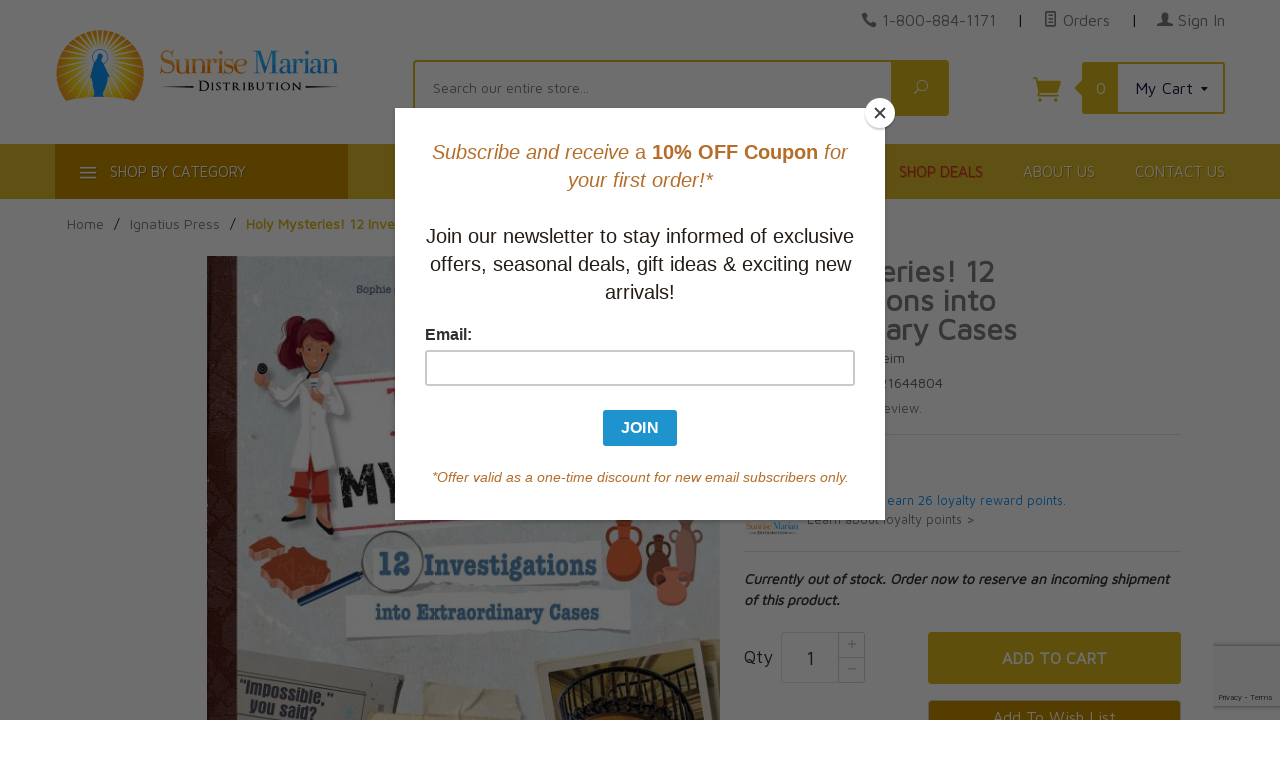

--- FILE ---
content_type: text/html; charset=utf-8
request_url: https://www.sunrisemarian.com/product/9781621644804.html
body_size: 18292
content:
<!DOCTYPE html><html lang="en" class="no-js" xmlns:fb="http://ogp.me/ns/fb#"><head><meta http-equiv="Content-Type" content="text/html;charset=utf-8" /><meta http-equiv="X-UA-Compatible" content="IE=edge"><base href="https://www.sunrisemarian.com/mm5/"><meta property="og:type" content="product" /><meta property="og:title" content="Holy Mysteries! 12 Investigations into Extraordinary Cases" /><meta property="og:url" content="https://www.sunrisemarian.com/product/9781621644804.html" /><meta property="og:site_name" content="Sunrise Marian" /><meta property="og:description" content="" /><meta property="fb:app_id" content="966242223397117" /><meta property="og:image:width" content="1500" /><meta property="og:image:height" content="1272" /><meta property="og:image" content="https://www.sunrisemarian.com/mm5/graphics/00000001/5/Holy%20Mysteries.jpg" /><meta property="product:price:amount" content="26.95" /><meta property="product:price:currency" content="CAD" /><meta property="product:target_gender" content="unisex" /><!-- GDCP: product:inv_active = 1 --><meta property="product:availability" content="OutOfStock" /><meta property="product:brand" content="Sunrise Marian" /><title>Holy Mysteries! 12 Investigations into Extraordinary Cases by Sophie De Mullenheim (9781621644804)</title><script type="text/javascript">
var json_url = "https:\/\/www.sunrisemarian.com\/mm5\/json.mvc\u003F";
var json_nosessionurl = "https:\/\/www.sunrisemarian.com\/mm5\/json.mvc\u003F";
var Store_Code = "sun";
</script>
<script type="text/javascript" src="https://www.sunrisemarian.com/mm5/clientside.mvc?T=55b7c109&amp;M=1&amp;Filename=ajax.js" integrity="sha512-McXI+cXIEPNC7HbSz94S2XM/R0v5YdTRU+BO1YbBiuXQAIswLmoQv1FxQYIXJJj7wDp49pxe2Z2jkAzxlwdpHA==" crossorigin="anonymous"></script>
<script type="text/javascript">
var MMThemeBreakpoints =
[
{
"code":	"mobile",
"name":	"Mobile",
"start":	{
"unit": "px",
"value": ""
}
,
"end":	{
"unit": "em",
"value": "39.999"
}
}
,{
"code":	"tablet",
"name":	"Tablet",
"start":	{
"unit": "px",
"value": ""
}
,
"end":	{
"unit": "em",
"value": "59.999"
}
}
];
</script>
<script type="text/javascript" src="https://www.sunrisemarian.com/mm5/clientside.mvc?T=55b7c109&amp;M=1&amp;Module_Code=paypalcp&amp;Filename=runtime.js" integrity="sha512-07WkaOLLaip2Dvm8Q2zJmUuR0h3SyBhyU0VomiKBwor6uG4qY8Y1+ZaUIbH0mDNbfK9KtTy0hGqR0wspCTVoiA==" crossorigin="anonymous" async defer></script>
<script src="https://www.paypal.com/sdk/js?client-id=AcCNNzIa9VV_d1q2jFf4pNN33IIecvECC34nYq0EJIGN9EonWCRQD5JkXT_EDm6rOSCvnRE9g6JOGZXc&amp;merchant-id=37LEZECBKGVGL&amp;currency=CAD&amp;components=buttons,messages" data-partner-attribution-id="Miva_PCP"></script>
<script type="text/javascript" src="https://www.sunrisemarian.com/mm5/clientside.mvc?T=55b7c109&amp;M=1&amp;Filename=runtime_ui.js" integrity="sha512-/7xWGNe0sS/p3wr1li7dTArZ7U2U1wLTfYKLDGUh4nG7n6EV37Z6PmHUrztlddWy1VAMOFBZOvHSeKPkovwItw==" crossorigin="anonymous"></script>
<script type="text/javascript" src="https://www.sunrisemarian.com/mm5/clientside.mvc?T=55b7c109&amp;M=1&amp;Module_Code=cmp-cssui-searchfield&amp;Filename=runtime.js" integrity="sha512-teSzrMibngbwdbfyXVRBh+8lflHmBOiRaSk8G1VQuZKH8AZxftMYDKg7Bp49VYQx4dAOB5Ig279wpH2rUpx/6w==" crossorigin="anonymous"></script>
<script type="text/javascript">
var MMSearchField_Search_URL_sep = "https:\/\/www.sunrisemarian.com\/SRCH.html\u003FSearch=";
(function( obj, eventType, fn )
{
if ( obj.addEventListener )
{
obj.addEventListener( eventType, fn, false );
}
else if ( obj.attachEvent )
{
obj.attachEvent( 'on' + eventType, fn );
}
})( window, 'mmsearchfield_override', function()
{
MMSearchField.prototype.onMenuAppendHeader = function(){return null;}MMSearchField.prototype.onMenuAppendItem = function( data ){var span;span = newElement( 'span', null, null, null );span.innerHTML = data;return span;}MMSearchField.prototype.onMenuAppendStoreSearch = function( search_value ){var item;item = newElement( 'div', { 'class': 'mm_searchfield_menuitem mm_searchfield_menuitem_storesearch' }, null, null );item.element_text = newTextNode( 'Click to SEARCH our entire store for product "' + search_value + '"', item );return item;}MMSearchField.prototype.onFocus = function( e ) { ; };MMSearchField.prototype.onBlur = function( e ) { ; };
} );
</script>
<script type="text/javascript">var newOCST = true;var newACAD = true;</script><meta http-equiv="X-UA-Compatible" content="IE=edge"><meta http-equiv="Content-Type" content="text/html;charset=utf-8" /><base href="https://www.sunrisemarian.com/mm5/"><link rel="preconnect" href="https://fonts.gstatic.com" crossorigin="anonymous" /><meta name="viewport" content="width=device-width, initial-scale=1" /><link rel="shortcut icon" type="image/png" href="/mm5/favicon.ico" /><link href="/mm5/humans.txt" rel="author" /><link rel="canonical" href="https://www.sunrisemarian.com/product/9781621644804.html"><link rel="stylesheet" type="text/css" href="themes/levels/css/all.css?cssv=21640209120" /><style>.red-link a, a.red-link{ color:#dd293a !important}</style><!--[if lt IE 9]><script type="text/javascript" src="themes/levels/js/modernizr.js"></script><script type="text/javascript" src="themes/levels/js/respond.min.js"></script><![endif]--><script type="text/javascript">var gd_facets_loading_img_path = "themes/levels/images/img_ajax_processing.gif";function MMProdList_UpdateQuery_SubmitParameters( params ){var i, j, i_len, j_len, params_output_array;params_output_array	= new Array();params.sort( function( a, b ) { return sortAlphaNumeric( a.name, b.name, true ); } );for ( i = 0, i_len = params.length; i < i_len; i++ ){for ( j = 0, j_len = params[ i ].values.length; j < j_len; j++ ){if ( params[ i ].values[ j ].length ){params_output_array.push( encodeURIComponent( params[ i ].name ) + '=' + encodeURIComponent( params[ i ].values[ j ] ) );}}}var doAjaxFacetURL = [ window.location.protocol, '//', window.location.host, window.location.pathname ].join( '' ) + ( params_output_array.length ? ( '?' + params_output_array.join( '&' ) ) : '' );doAjaxFacetURL += "&view=ajax";var myProcessingMsg = '<div class="h3 align-center">Loading Results...<br /><img src="'+gd_facets_loading_img_path+'" alt="Processing..." title="Processing..." /></div>';$("#myFacetResults").html(myProcessingMsg);$.post(doAjaxFacetURL, function(theData) {$("#myFacetResults").html(theData);}) //for success.done(function() {console.log( "success to "+doAjaxFacetURL );cornerstoneUX.sharedFunctions.openQuickView();//cornerstoneUX.sharedFunctions.conformDisplay();/*var doPrettyResults = setTimeout( function(){$('.category-product').conformity({mode: 'height'});}, 400 );*/scrollToDiv( $('#myFacetResults'), 10);})//for failed.fail(function() {console.log( "error to "+doAjaxFacetURL );})//for completion, whether success or error.always(function() {//console.log( "finished" );});var doUpdateGeneratedFacetsURL = [ window.location.protocol, '//', window.location.host, '/mm5/merchant.mvc' ].join( '' ) + ( params_output_array.length ? ( '?' + params_output_array.join( '&' ) ) : '' );doUpdateGeneratedFacetsURL += "&Screen=dspFacetsTreeCTGY";$("#myFacetTree").html('<p align="center">Updating Options...</p><p align="center"><img src="'+gd_facets_loading_img_path+'" alt="Updating..." title="Updating..." /></p>');$.post(doUpdateGeneratedFacetsURL,function(e) {$("#myFacetTree").html(e);})//for success.done(function() {console.log( "success reloading avail facets to "+doAjaxFacetURL );//Reinit the price range finder widgetMMFacet_RangeSlider_Initialize();})//for failed.fail(function() {console.log( "error reloading avail facets to "+doAjaxFacetURL );})//for completion, whether success or error.always(function() {//console.log( "finished" );});var questionMark = "#r/?";//Not necessary to reload the window. It also is buggy with search encoding and category where the first click might not trigger the facet - GD//window.location.href = [ window.location.protocol, '//', window.location.host, window.location.pathname ].join( '' ) + ( params_output_array.length ? ( questionMark + params_output_array.join( '&' ) ) : '' );}function MMProdList_UpdateQuery_SubmitParameters_Timeout( form ){if ( window.mmprodlist_updatequery_submitparameters_timeout ){clearTimeout( window.mmprodlist_updatequery_submitparameters_timeout );delete window.mmprodlist_updatequery_submitparameters_timeout;}window.mmprodlist_updatequery_submitparameters_timeout = setTimeout( function(){var params = MMProdList_UpdateQueryBuildParameters( form );MMProdList_UpdateQuery_Notify_Updating( form );return MMProdList_UpdateQuery_SubmitParameters( params );}, 400 );if ( !window.mmprodlist_updatequery_submitparameters_timeout_event_attached ){window.mmprodlist_updatequery_submitparameters_timeout_event_attached = true;//These cause 'hickups' where the data is reloaded on each of these events - not what we want in our application - GD//AddEvent( document, 'mousedown',	function( event ) { MMProdList_UpdateQuery_SubmitParameters_Timeout( form ); } );//AddEvent( document, 'mousemove',	function( event ) { MMProdList_UpdateQuery_SubmitParameters_Timeout( form ); } );//AddEvent( document, 'mouseup',	function( event ) { MMProdList_UpdateQuery_SubmitParameters_Timeout( form ); } );}}function MMProdList_UpdateQuery_Notify_Updating( form ){/*	//disables the form elements after you choose one - not what we want in our application - GD.var i, i_len;for ( i = 0, i_len = form.elements.length; i < i_len; i++ ){form.elements[ i ].setAttribute( 'disabled', 'disabled' );}*/}</script><link href="https://fonts.googleapis.com/css2?family=Maven+Pro&display=swap" rel="stylesheet" type="text/css" /> <!-- Google tag (gtag.js) --><script async src="https://www.googletagmanager.com/gtag/js?id=G-9480FFXYGR"></script><script>window.dataLayer = window.dataLayer || [];function gtag(){dataLayer.push(arguments);}gtag('js', new Date());gtag('config', 'G-9480FFXYGR');</script><link type="text/css" media="all" rel="stylesheet" integrity="sha256-lWOXBr8vqpiy3pliCN1FmPIYkHdcr8Y0nc2BRMranrA= sha384-0K5gx4GPe3B0+RaqthenpKbJBAscHbhUuTd+ZmjJoHkRs98Ms3Pm2S4BvJqkmBdh sha512-wrhf+QxqNNvI+O73Y1XxplLd/Bt2GG2kDlyCGfeByKkupyZlAKZKAHXE2TM9/awtFar6eWl+W9hNO6Mz2QrA6Q==" crossorigin="anonymous" href="https://www.sunrisemarian.com/mm5/json.mvc?Store_Code=sun&amp;Function=CSSResource_Output&amp;CSSResource_Code=mm-theme-styles&T=48414c52" data-resource-group="modules" data-resource-code="mm-theme-styles" /><script type="text/javascript" data-resource-group="modules" data-resource-code="recaptcha_v3">
(() =>
{
var script;
script	= document.createElement( 'script' );
script.src	= 'https://www.google.com/recaptcha/api.js?render=6Lf84aApAAAAAMpYgEzWE_TSjAemZWov3HZhlGa6';
document.documentElement.appendChild( script );
} )();
document.addEventListener( 'DOMContentLoaded', () =>
{
var form, element, elements, form_lookup;
form_lookup = new Array();
elements = document.querySelectorAll( 'form input\u005Bname\u003D\"Action\"\u005D\u005Bvalue\u003D\"IAFL\"\u005D' )
for ( element of elements )
{
if ( element instanceof HTMLFormElement )	form = element;
else if ( element.form instanceof HTMLFormElement )	form = element.form;
else
{
form = null;
while ( element )
{
if ( element instanceof HTMLFormElement )
{
form = element;
break;
}
element = element.parentNode;
}
}
if ( form && ( form_lookup.indexOf( form ) === -1 ) )
{
form_lookup.push( form );
new Miva_reCAPTCHAv3_FormSubmitListener( form, 'affiliate_account_create' );
}
}
elements = document.querySelectorAll( 'form input\u005Bname\u003D\"Action\"\u005D\u005Bvalue\u003D\"AFPW\"\u005D' )
for ( element of elements )
{
if ( element instanceof HTMLFormElement )	form = element;
else if ( element.form instanceof HTMLFormElement )	form = element.form;
else
{
form = null;
while ( element )
{
if ( element instanceof HTMLFormElement )
{
form = element;
break;
}
element = element.parentNode;
}
}
if ( form && ( form_lookup.indexOf( form ) === -1 ) )
{
form_lookup.push( form );
new Miva_reCAPTCHAv3_FormSubmitListener( form, 'affiliate_forgot_password' );
}
}
elements = document.querySelectorAll( 'form input\u005Bname\u003D\"Action\"\u005D\u005Bvalue\u003D\"AFFR\"\u005D' )
for ( element of elements )
{
if ( element instanceof HTMLFormElement )	form = element;
else if ( element.form instanceof HTMLFormElement )	form = element.form;
else
{
form = null;
while ( element )
{
if ( element instanceof HTMLFormElement )
{
form = element;
break;
}
element = element.parentNode;
}
}
if ( form && ( form_lookup.indexOf( form ) === -1 ) )
{
form_lookup.push( form );
new Miva_reCAPTCHAv3_FormSubmitListener( form, 'affiliate_reset_password' );
}
}
} );
class Miva_reCAPTCHAv3_FormSubmitListener
{
#form;
#submitting;
#event_submit;
#original_submit;
#recaptcha_action;
constructor( form, recaptcha_action )
{
this.#form	= form;
this.#submitting	= false;
this.#original_submit	= form.submit;
this.#recaptcha_action	= recaptcha_action;
this.#event_submit	= ( e ) =>
{
e.stopImmediatePropagation();
e.preventDefault();
//
// Trigger overwritten submit to build reCAPTCHAv3 response, where the original
// form submit will be restored in the callback and the "submit" listener removed.
//
this.#form.submit();
}
this.#form.submit	= () =>
{
if ( this.#submitting )
{
return;
}
this.#submitting = true;
Miva_reCAPTCHAv3_Submit( this.#recaptcha_action, ( token ) =>
{
var input_response;
this.#submitting	= false;
input_response	= document.createElement( 'input' );
input_response.type	= 'hidden';
input_response.name	= 'reCAPTCHAv3_Response';
input_response.value	= token;
this.#form.submit	= this.#original_submit;
this.#form.removeEventListener( 'submit', this.#event_submit, { capture: true } );
this.#form.appendChild( input_response );
if ( this.#form.requestSubmit )	this.#form.requestSubmit();
else	this.#form.dispatchEvent( new Event( 'submit', { bubbles: true, cancelable: true } ) );
} );
};
this.#form.addEventListener( 'submit', this.#event_submit, { capture: true } );
}
}
function Miva_reCAPTCHAv3_Submit( recaptcha_action, callback )
{
try
{
grecaptcha.ready( () => {
try
{
grecaptcha.execute( '6Lf84aApAAAAAMpYgEzWE_TSjAemZWov3HZhlGa6', { action: recaptcha_action } ).then( ( token ) => {
callback( token );
} );
}
catch ( e )
{
setTimeout( () => callback( 'recaptcha failed' ) );
}
} );
}
catch ( e )
{
setTimeout( () => callback( 'recaptcha failed' ) );
}
}
</script><script id="mcjs" data-resource-group="head_tag" data-resource-code="mailchimp_tracker">!function(c,h,i,m,p){m=c.createElement(h),p=c.getElementsByTagName(h)[0],m.async=1,m.src=i,p.parentNode.insertBefore(m,p)}(document,"script","https://chimpstatic.com/mcjs-connected/js/users/ffea4d9375b0786f5cec49a31/b9d7c1ff139e265454b57dcdd.js");</script><script type="text/javascript" data-resource-group="head_tag" data-resource-code="hello-retail-general">(function() {var aws = document.createElement('script');aws.type = 'text/javascript';if (typeof(aws.async) != 'undefined') { aws.async = true; }aws.src = 'https://d1pna5l3xsntoj.cloudfront.net/scripts/company/awAddGift.js#890E7FF7FF1073405D3C163B72285564';var s = document.getElementsByTagName('script')[0];s.parentNode.insertBefore(aws, s);})();_awev=(window._awev||[]);_awev.push(['bind_once', 'context_ready', function() {ADDWISH_PARTNER_NS.api.cart.setCart({total: '0.00',url: 'https://www.sunrisemarian.com/BASK.html?Session_ID=580da32172e6a6f8d3f43d80d683d136',productNumbers: []});}]);</script><script type="text/javascript" src="https://www.sunrisemarian.com/mm5/clientside.mvc?T=55b7c109&amp;M=1&amp;Filename=runtime.js" integrity="sha512-UI0Old4Ws3U391nyoV0vFyAAtTIBCB9lfyjeFmbSL6hXEydc+i1+rNXGUyHS0Cxie86+826pP73MUPWZOfFyQg==" crossorigin="anonymous"></script><script type="text/javascript" src="https://www.sunrisemarian.com/mm5/clientside.mvc?T=55b7c109&amp;M=1&amp;Filename=MivaEvents.js" integrity="sha512-8/iYA8EaRbo9g3TubGIEbmJIZWr4wZpFEvSwDUq9II5D2f99Ox84fiXxr3z0nu5jUlnyhrJ/chNNXGDcKILpeA==" crossorigin="anonymous"></script><script type="text/javascript" src="https://www.sunrisemarian.com/mm5/clientside.mvc?T=55b7c109&amp;M=1&amp;Filename=ImageMachine.js" integrity="sha512-B88gkoq1NEqd0Zc3p48DrG7Ta9AzVKPJwMn9rkLxbr1OZG46PA5e/BM30sKp4MRyvaNe3HzeU4ITBMYkfmtqHQ==" crossorigin="anonymous"></script><script>var gallery = [],thumbnailIndex = 0;generate_thumbnail_event = new Event('ImageMachine_Generate_Thumbnail');ImageMachine.prototype.ImageMachine_Generate_Thumbnail = function (thumbnail_image, main_image, closeup_image, type_code) {var thumbnail,img;thumbnail = document.createElement('div');thumbnail.className = 'thumbnail-img-wrap';thumbnail.setAttribute('data-index', thumbnailIndex++);if (typeof(thumbnail_image) == 'string' && thumbnail_image.length > 0) {img = document.createElement('img');img.src = thumbnail_image;thumbnail.appendChild(img);};var gallery_image = (typeof(closeup_image) == 'string' && closeup_image.length > 0) ? closeup_image : main_image;gallery.push({src: gallery_image,title: 'Holy Mysteries! 12 Investigations into Extraordinary Cases'});document.dispatchEvent(generate_thumbnail_event);return thumbnail;};</script></head><body id="js-PROD" class="prod single-column 9781621644804"><!--[if lt IE 9]> <p class="message closable message-info browsehappy align-center"><a href="#" class="close">&times;</a>You are using an <strong>outdated</strong> browser.<br />Please <a href="https://browsehappy.com/" target="_blank" rel="nofollow">upgrade your browser</a> to improve your experience.</p> <![endif]--><nav class="mobile-menu mobile-menu-left"><div class="row mobile-navigation-account bg-yellow-primary"><a href="https://www.sunrisemarian.com/LOGN.html" rel="nofollow" class="column align-center white"><span data-rt-icon="&#x61;"></span><small>MY ACCOUNT &gt;</small></a></div><div class="row mobile-navigation-header"><a href="https://www.sunrisemarian.com/ORDH.html" rel="nofollow" class="column one-fourth align-center bg-levels-green white"><span data-rt-icon="&#x65;"></span><small>ORDERS</small></a><a href="https://www.sunrisemarian.com/WLST.html" rel="nofollow" class="column one-fourth align-center bg-levels-green white"><span data-rt-icon="&#x65;"></span><small>WISHLIST</small></a><a href="https://www.sunrisemarian.com/BASK.html" rel="nofollow" class="column one-fourth align-center bg-levels-green white"><span data-rt-icon="&#x65;"></span><small>CART</small></a><a href="https://www.sunrisemarian.com/CTUS.html" rel="nofollow" class="column one-fourth align-center bg-levels-green white"><span data-icon="&#xe090;"></span><small>CONTACT</small></a></div><div id="js-mobile-navigation" class="mobile-navigation"><!-- ### mobile --><!-- ### mobile --><ul id="js-navigation-set" class="navigation-set horizontal-drop-down"><li class="level-1"><span><a href="https://www.sunrisemarian.com/category/lent.html" target="_self">Lent and Easter Resources</a></span></li><li class="level-1"><span><a href="https://www.sunrisemarian.com/category/New.html" target="_self">New Releases</a></span></li><li class="level-1"><span><a href="https://www.sunrisemarian.com/category/featured-best-sellers.html" target="_self">Special Offers</a></span></li><li class="level-1"><span><a href="https://www.sunrisemarian.com/category/bestselling-titles.html" target="_self">Current Bestsellers</a></span></li><li class="level-1"><span><a href="https://www.sunrisemarian.com/category/app.html" target="_self">Apparel & Devotional Items</a></span></li><li class="level-1"><span><a href="https://www.sunrisemarian.com/category/ascension-study-programs.html" target="_self">Bible Studies & Faith Formation</a></span></li><li class="level-1"><span><a href="https://www.sunrisemarian.com/category/catholicbooks.html" target="_self">Books: Browse Topics</a></span></li><li class="level-1"><span><a href="https://www.sunrisemarian.com/category/Catholic-Bible-Catholic-Missals.html" target="_self">Catholic Bibles & Roman Missals</a></span></li><li class="level-1"><span><a href="https://www.sunrisemarian.com/category/church-supplies.html" target="_self">Church Supplies</a></span></li><li class="level-1"><span><a href="https://www.sunrisemarian.com/category/fiction-category.html" target="_self">Fiction & Literature</a></span></li><li class="level-1"><span><a href="https://www.sunrisemarian.com/category/FirstComm.html" target="_self">First Communion Gifts & Programs</a></span></li><li class="level-1"><span><a href="https://www.sunrisemarian.com/category/Best-Sellers.html" target="_self">Gift Ideas for All Occasions</a></span></li><li class="level-1"><span><a href="https://www.sunrisemarian.com/category/homs.html" target="_self">Homeschooling and Education</a></span></li><li class="level-1"><span><a href="https://www.sunrisemarian.com/category/child_teen.html" target="_self">Children and Youth</a></span></li><li class="level-1"><span><a href="https://www.sunrisemarian.com/category/dvds-cds-sale.html" target="_self">Music, Audio & Video</a></span></li><li class="level-1"><span><a href="https://www.sunrisemarian.com/category/sp.html" target="_self">Seasonal Holidays & Special Events</a></span></li><li class="level-1"><span><a href="https://www.sunrisemarian.com/category/span.html" target="_self">Spanish Resources</a></span></li><li class="level-1"><span><a href="https://www.sunrisemarian.com/category/tmr.html" target="_self">Traditional Mass</a></span></li><li class="level-1"><span><a href="https://www.sunrisemarian.com/category/authors.html" target="_self">Popular Authors</a></span></li><li class="level-1 bg-gray white mobile-navigation-gray"><span class="parent">More...</span><ul><li class="level-1"><span><a href="https://www.sunrisemarian.com/" target="_self">Home</a></span></li><li class="level-1"><span><a href="https://www.sunrisemarian.com/category/featured-best-sellers.html" target="_self">Shop Deals</a></span></li><li class="level-1"><span><a href="https://www.sunrisemarian.com/ABUS.html" target="_self">About Us</a></span></li><li class="level-1"><span><a href="https://www.sunrisemarian.com/CTUS.html" target="_self">Contact Us</a></span></li></ul><span data-name="More..." data-rt-icon="d" class="next"></span></li></ul></div></nav><!-- end mobile-navigation --><div id="js-site-overlay" class="site-overlay"></div><!-- end site-overlay --><div id="js-site-wrapper" class="site-wrapper"><header id="js-header" class="header clearfix"><div id="js-main-header" class="row wrap main-header vertical-align-parent"><ul class="medium-all-hidden no-list mobile-main-header"><li class="column one-sixth toggle-slide-left mobile-menu-button"><span class="bg-levels-green white">Menu</span></li><li class="column two-thirds"><a href="https://www.sunrisemarian.com/" title="Sunrise Marian" class="align-center" rel="nofollow"><img id="mobileHeaderLogo" src="graphics/00000001/8/Sunrise-Marian-logo-main-75-min.png" alt="Sunrise Marian Online Catholic Store" title="Sunrise Marian Online Catholic Store" /></a></li><li id="js-mobile-basket-button" class="column one-sixth np mobile-basket-button"><span class="mini-basket-icon" data-icon="&#xe07a;" title="Cart"></span><span class="mini-basket-inner"><span class="mini-basket-count inline-block" id="js-mini-basket-count">0</span></span></li></ul><div class="show medium-hide"><form id="mobileHeaderSearchForm" class="bg-white" data-hook="global-search-drawer" method="get" action="https://www.sunrisemarian.com/SRCH.html"><div class="row wrap"><div class="column five-sixths nrp"><label for="l-mobile-search" class="sr-only">Search</label><span class="mm_searchfield_container">
<input type="text" name="Search" class="mm_searchfield textfield" data-mm_searchfield="Yes" data-mm_searchfield_id="349962db168cc99ba527ca897147102e" value="" autocomplete="off" />
<span class="mm_searchfield_menu" data-mm_searchfield_menu="Yes" data-mm_searchfield_id="349962db168cc99ba527ca897147102e"></span>
</span>
<!-- <input class="js-autocomplete-input" id="l-mobile-search" name="Search" type="search" value="" placeholder="Search our entire store&hellip;" data-api-url="https://www.sunrisemarian.com/api.html" autocomplete="off"> --></div><div class="column one-sixth nlp"><button type="submit" class="button button-square button-block column one-sixths bg-green" data-icon="&#x55;" title="Search"><span class="sr-only">Search</span></button></div></div></form></div><div class="row all-hidden medium-all-shown"><div class="column whole large-align-right align-center service-links"><span data-icon="&#xe090;" class="service-link-phone"></span> <a href="tel:1-800-884-1171">1-800-884-1171</a><span class="breadcrumb-border">|</span><a href="https://www.sunrisemarian.com/ORHL.html"><span data-rt-icon="&#X68;"></span> Orders</a><span class="breadcrumb-border">|</span><a href="https://www.sunrisemarian.com/LOGN.html"><span data-rt-icon="&#X61;"></span> Sign In</a></div></div><div class="row all-hidden medium-all-shown"><a id="tabletDesktopLogoLink" href="https://www.sunrisemarian.com/" title="Sunrise Marian" class="column x-large-three-tenths large-one-third large-align-left align-center"><div id="tabletHeaderLogo"><img src="graphics/00000001/8/Sunrise-Marian-logo-main-75-min.png" alt="Sunrise Marian Online Catholic Store" /></div><div id="desktopHeaderLogo"><img src="graphics/00000001/8/Sunrise-Marian-logo-main-75-min.png" title="Sunrise Marian Online Catholic Store" alt="Sunrise Marian Online Catholic Store" /></div><div class="breaker large-hide show"></div></a><div class="column one-sixth toggle-slide-left mobile-menu-button medium-menu-button show large-hide align-center"><span class="bg-levels-green white">Menu</span></div><div class="column x-large-half large-five-twelfths medium-two-thirds search-form large-nrp"><form id="desktopHeaderSearchForm" action="https://www.sunrisemarian.com/SRCH.html" method="get" class="search-form column np x-large-eleven-twelfths whole"><div class="input-group"><label for="l-desktop-search" class="sr-only">Search</label><span class="mm_searchfield_container">
<input type="text" name="Search" class="mm_searchfield textfield" data-mm_searchfield="Yes" data-mm_searchfield_id="07f99424d4f41494beda0879f10b7fa9" value="" autocomplete="off" />
<span class="mm_searchfield_menu" data-mm_searchfield_menu="Yes" data-mm_searchfield_id="07f99424d4f41494beda0879f10b7fa9"></span>
</span>
<!-- <input type="search" name="Search" id="l-desktop-search" value="" placeholder="Search our entire store&hellip;" class="column five-sixths bg-transparent input input-large search-input js-autocomplete-input" data-api-url="https://www.sunrisemarian.com/api.html" autocomplete="off"> --><button type="submit" class="button button-large column one-sixths bg-transparent search-button" data-icon="&#x55;" title="Search"><span class="sr-only">Search</span></button></div><div class="js-autocomplete-results autocomplete-results"></div></form></div><div class="column x-large-two-tenths large-one-fourth one-sixth align-right float-right"><div class="column whole large-np nlp"><a href="https://www.sunrisemarian.com/BASK.html" rel="nofollow" id="js-mini-basket" class="mini-basket"><span class="mini-basket-icon" data-icon="&#xe07a;" title="Cart"></span><span class="mini-basket-inner"><span class="mini-basket-count inline-block" id="js-mini-basket-count">0</span><span class="mini-basket-text large-inline-block hide">My Cart <span data-icon="&#x43;" class="mini-basket-down-arrow"></span></span></span></a></div></div></div><div class="js-autocomplete-results autocomplete-results" id="js-mobile-autocomplete"></div><div id="js-mini-basket-container" class="column whole small-half large-one-third mini-basket-container"><div class="row mini-basket-content" data-itemcount="0" data-subtotal=""><span data-icon="&#xe051;" class="mini-basket-close" title="Close"></span><h3 class="column whole np nm"><a href="https://www.sunrisemarian.com/BASK.html">Shopping Cart</a></h3><div class="sky mini-basket-seperator">&bull;&bull;&bull;&bull;&bull;</div><div class="breaker clear"></div><p class="column whole align-center">Your cart is currently empty.</p></div></div></div><!-- end main-header --><nav id="js-navigation-bar" class="navigation-bar navigation_main large-show hide"><div class="wrap az-menu large-show hide"><div class="row nav-group-1"><div id="js-az-menu-trigger-container" class="column one-fourth nav-item-1 nav-item-1--left "><a href="#" class="js-az-menu-trigger"><span data-icon="&#x61;"></span> Shop By Category</a></div><div class="column three-fourths nav-item-1 nav-item-1--right"><ul id="js-navigation-set" class="navigation-set horizontal-drop-down"><li class="level-1"><span class="mainNavSize"><a href="https://www.sunrisemarian.com/" target="_self">Home</a></span></li><li class="level-1"><span class="mainNavSize red-link"><a href="https://www.sunrisemarian.com/category/featured-best-sellers.html" target="_self">Shop Deals</a></span></li><li class="level-1"><span class="mainNavSize"><a href="https://www.sunrisemarian.com/ABUS.html" target="_self">About Us</a></span></li><li class="level-1"><span class="mainNavSize"><a href="https://www.sunrisemarian.com/CTUS.html" target="_self">Contact Us</a></span></li></ul></div></div><!-- ### --><div class="row" id="js-all-categories-nav"><div class="column one-fourth nav-group-2"><a href="https://www.sunrisemarian.com/category/lent.html" target="_self" class="nav-item-2 " data-navigationitem-id="6036563c36596edeac0e7a58ad94d906" data-link-type="_self">Lent and Easter Resources</a><a href="https://www.sunrisemarian.com/category/New.html" target="_self" class="nav-item-2 " data-navigationitem-id="421" data-link-type="_self">New Releases</a><a href="https://www.sunrisemarian.com/category/featured-best-sellers.html" target="_self" class="nav-item-2 " data-navigationitem-id="471256b55c7d07a86b79ad48a922bbeb" data-link-type="_self">Special Offers</a><a href="https://www.sunrisemarian.com/category/bestselling-titles.html" target="_self" class="nav-item-2 " data-navigationitem-id="ae80f5993ecaa2e84d4f74cb662ed365" data-link-type="_self">Current Bestsellers</a><a href="https://www.sunrisemarian.com/category/app.html" target="_self" class="nav-item-2 " data-navigationitem-id="16" data-link-type="_self">Apparel & Devotional Items</a><a href="https://www.sunrisemarian.com/category/ascension-study-programs.html" target="_self" class="nav-item-2 " data-navigationitem-id="427" data-link-type="_self">Bible Studies & Faith Formation</a><a href="https://www.sunrisemarian.com/category/catholicbooks.html" target="_self" class="nav-item-2 " data-navigationitem-id="a60b81053ff9837172ed6dc73c66e280" data-link-type="_self">Books: Browse Topics</a><a href="https://www.sunrisemarian.com/category/Catholic-Bible-Catholic-Missals.html" target="_self" class="nav-item-2 " data-navigationitem-id="462" data-link-type="_self">Catholic Bibles & Roman Missals</a><a href="https://www.sunrisemarian.com/category/church-supplies.html" target="_self" class="nav-item-2 " data-navigationitem-id="556" data-link-type="_self">Church Supplies</a><a href="https://www.sunrisemarian.com/category/fiction-category.html" target="_self" class="nav-item-2 " data-navigationitem-id="f233b80d94345995184a61afe7957ed2" data-link-type="_self">Fiction & Literature</a><a href="https://www.sunrisemarian.com/category/FirstComm.html" target="_self" class="nav-item-2 " data-navigationitem-id="a3937e59bc22b7a52ac294fc15addf89" data-link-type="_self">First Communion Gifts & Programs</a><a href="https://www.sunrisemarian.com/category/Best-Sellers.html" target="_self" class="nav-item-2 " data-navigationitem-id="76985728bf885c51c7224b544496013d" data-link-type="_self">Gift Ideas for All Occasions</a><a href="https://www.sunrisemarian.com/category/homs.html" target="_self" class="nav-item-2 " data-navigationitem-id="461" data-link-type="_self">Homeschooling and Education</a><a href="https://www.sunrisemarian.com/category/child_teen.html" target="_self" class="nav-item-2 " data-navigationitem-id="463" data-link-type="_self">Children and Youth</a><a href="https://www.sunrisemarian.com/category/dvds-cds-sale.html" target="_self" class="nav-item-2 " data-navigationitem-id="137ef415b45ac30a6fc878c7b2ea66db" data-link-type="_self">Music, Audio & Video</a><a href="https://www.sunrisemarian.com/category/sp.html" target="_self" class="nav-item-2 has-children" data-navigationitem-id="71" data-link-type="_self">Seasonal Holidays & Special Events</a><a href="https://www.sunrisemarian.com/category/span.html" target="_self" class="nav-item-2 " data-navigationitem-id="553" data-link-type="_self">Spanish Resources</a><a href="https://www.sunrisemarian.com/category/tmr.html" target="_self" class="nav-item-2 " data-navigationitem-id="543" data-link-type="_self">Traditional Mass</a><a href="https://www.sunrisemarian.com/category/authors.html" target="_self" class="nav-item-2 " data-navigationitem-id="a52d288bc4425dc69150508940afae6c" data-link-type="_self">Popular Authors</a></div><div class="column three-fourths nav-group-3"><div class="nav-item-3 nav-group-4" data-navigationitem-id="71"><div class="column whole nav-item-4 nav-item-4--left"></div></div></div></div></div></nav><!--Last updated: TEMPLATEFEED_gennav_primary_navigation : 2026-01-22, 04:54:45 EST--><!-- end navigation-bar --></header><!-- end header --><main><div class="row breadcrumbs"><nav class="column whole wrap float-none large-np"><ul itemscope itemtype="https://schema.org/BreadcrumbList"><li itemprop="itemListElement" itemscope itemtype="https://schema.org/ListItem"><a href="https://www.sunrisemarian.com/" class="breadcrumb-home" itemprop="item"><span itemprop="name">Home</span></a><span class="breadcrumb-border">&#47;</span><meta itemprop="position" content="1" /></li><li itemprop="itemListElement" itemscope itemtype="https://schema.org/ListItem"><a itemprop="item" href="https://www.sunrisemarian.com/category/ign.html"><span itemprop="name">Ignatius Press</span></a><span class="breadcrumb-border">&#47;</span><meta itemprop="position" content="2" /></li><li itemprop="itemListElement" itemscope itemtype="https://schema.org/ListItem"><a itemprop="item" href="https://www.sunrisemarian.com/product/9781621644804.html" class="current-item"><span itemprop="name">Holy Mysteries! 12 Investigations into Extraordinary Cases</span></a><meta itemprop="position" content="3" /></li></ul></nav></div><!-- end breadcrumbs --><div class="wrap"><div class="row"><div class="breaker"></div><div class="column-right column whole large-three-fourths large-nrp"><div class="main-content">	<div class="row hdft-header"></div><div itemscope itemtype="http://schema.org/Product"><meta itemprop="name" content="Holy Mysteries! 12 Investigations into Extraordinary Cases" /><meta itemprop="image" content="https://www.sunrisemarian.com/mm5/graphics/00000001/5/Holy%20Mysteries.jpg" /><meta itemprop="category" content="Ignatius Press" /><meta itemprop="description" content="Seeing is believing . . . or is it?This intriguing and fun book investigates 12 mysterious, inexplicable cases that have happened in the history of the Catholic" /><meta itemprop="weight" content="" /><meta itemprop="brand" content="Sunrise Marian" /><meta itemprop="sku" content="9781621644804" /><meta itemprop="mpn" content="9781621644804" /><div class="row bg-white product-information"><div class="column whole large-seven-twelfths medium-half product-information--images"><div class="row"><div class="column large-one-sixth large-show hide thumbnail-wrapper np"><div id="js-thumbnails" class="thumbnails"></div></div><div class="column large-five-sixths"><span class="flag"><span id="js-main-image-zoom" class="main-image" data-index="0"><img src="graphics/en-US/cssui/blank.gif" alt="Holy Mysteries! 12 Investigations into Extraordinary Cases" id="js-main-image" data-image=""></span></span><div id="js-main-dots" class="main-image-nav main-image-nav--dots show large-hide"></div></div></div><script type="text/javascript">var image_data10167 = [
{
"type_code":	"main",
"image_data":
[
"graphics\/00000001\/5\/Holy Mysteries_540x637.jpg",
"graphics\/00000001\/5\/Holy Mysteries_100x118.jpg",
"graphics\/00000001\/5\/Holy Mysteries_1000x1179.jpg"
]
}
]
var im10167 = new ImageMachine( '9781621644804', 0, 'js-main-image', 'js-thumbnails', 'js-closeup-container', 'js-closeup-image', 'js-closeup-close', '', 'B', 540, 705, 1, 'B', 1000, 1300, 1, 100, 130, 1, '' );
im10167.oninitialize( image_data10167 );
</script></div><!-- end product-information--images --><div class="column whole large-five-twelfths medium-half product-information--purchase"><div id="js-processing-purchase" class="processing-purchase"><img src="themes/levels/images/img_ajax_processing.gif" alt="Processing..." title="Processing..." /></div><div id="js-purchase-message" class="message message-warning purchase-message"></div><div class="row"><div class="column whole"><h1 class="nm">Holy Mysteries! 12 Investigations into Extraordinary Cases</h1><div class="product-code authors">By Sophie De Mullenheim</div><div class="product-code">Product Code: 9781621644804</div><div class="product-stars">
	
	
		
			
			<div class="tgreviews"><div class="tgreviews-row"><p>No reviews yet. <a href="#reviews-modal" class="popup-modal-inline">Write review.</a></p></div></div>
		
	
</div><hr noshade /><div class="nbm price-points"><div class="h3"><span id="js-price-value" class="product-price" data-base-price="26.95">CAD $26.95</span><div id="product-discounts" class="x-product-layout-purchase__product-discounts u-font-small"></div></div><div class="product-points"><img src="/mm5/themes/levels/images/logo-points.jpg" alt="Sunrise Marian Loyalty Points" /><p><span>This item will earn 26 loyalty reward points.</span><span><a href="https://www.sunrisemarian.com/points.html">Learn about loyalty points &gt;</a></span></p></div></div><div id="js-product-discounts"></div></div></div><hr noshade /><form method="post" action="https://www.sunrisemarian.com/BASK.html" name="add" id="js-purchase-product" class="inline-labeling"><input type="hidden" name="Old_Screen" value="PROD" /><input type="hidden" name="Old_Search" value="" /><input type="hidden" name="Action" value="ADPR" /><input type="hidden" name="Product_Code" value="9781621644804" /><input type="hidden" name="Category_Code" value="ign" /><input type="hidden" name="Offset" value="" /><input type="hidden" name="AllOffset" value="" /><input type="hidden" name="CatListingOffset" value="" /><input type="hidden" name="RelatedOffset" value="" /><input type="hidden" name="SearchOffset" value="" /><div class="row"><div id="js-inventory-message" class="column whole"><i><b>Currently out of stock. Order now to reserve an incoming shipment of this product.</b></i><br>
<br></div><div id="js-product-attributes" class="column whole product-attributes"><input type="hidden" name="Product_Attribute_Count" value="0" id="js-product-attribute-count" /></div></div><div class="row add-to-cart-wrap"><div class="column large-two-fifths medium-whole two-fifths"><span class="product-add-to-cart-qty float-left medium-inline-block hide">Qty</span><input type="tel" name="Quantity" value="1" id="l-quantity" class="align-center float-left increase-decrease-input" /><div class="increase-decrease-wrap float-left"><span id="js-increase-quantity" class="button increase-quantity" unselectable="on" data-icon="&#x4c;"></span><span id="js-decrease-quantity" class="button decrease-quantity" unselectable="on" data-icon="&#x4b;"></span></div></div><div class="column large-three-fifths medium-ten-twelfths three-fifths"><div class="breaker hide medium-all-shown large-all-hidden"></div><button id="js-add-to-cart" class="button button-block uppercase add-to-cart bg-green white bold">Add <span class="small-inline-block">to Cart</span></button><span data-mmnodisable="true" class="wishlist-button-wrap"><span onClick="document.forms.add.action = 'https:\/\/www.sunrisemarian.com\/WISH.html'; document.forms.add.elements.Action.value = 'ATWL';" id="add-to-wishlist-wrap"><input type="submit" value="Add To Wish List" class="button button-block" style="color:#fff; background-color:#C58F00; margin-bottom:10px;" /></span></span></div></div></form><div class="row"><div class="column whole social-sharing"><div class="sharethis-inline-share-buttons"></div></div></div></div><!-- end product-information--purchase --><div class="breaker clear"></div><hr noshade /><div class="column whole large-seven-twelfths medium-half product-information--description"><div id="responsiveTabs"><ul><li id="tab-description"><a href="#tab-1">Description</a></li><li id="tab-reviews"><a href="#tab-2">Reviews <span style="font-weight:100;"> (0)</span></a></li></ul><div id="tab-1"><h4 class="nm">Product Description</h4><div class="sky">&bull;&bull;&bull;&bull;&bull;</div><div id="product-description" class="product-description"><div class="isReadMore isReadMore-closed"><div style="font-size: 15px;">Seeing is believing . . . or is it?</div><div style="font-size: 15px;"><br></div><div style="font-size: 15px;">This intriguing and fun book investigates 12 mysterious, inexplicable cases that have happened in the history of the Catholic faith, some of which still continue to happen or remain today. These cases consider such questions as:</div><div style="font-size: 15px;"><br></div><div style="font-size: 15px;">• Did the sun really dance at Fatima before 70,000 people?</div><div style="font-size: 15px;">• Did a Host from a Mass actually turn into human flesh?</div><div style="font-size: 15px;">• Whose face appears on the Shroud of Turin, and how did it get on it?</div><div style="font-size: 15px;">• What happens with the Holy Fire at the Holy Sepulcher every Holy Saturday evening?</div><div style="font-size: 15px;">• Why does the bell of Rocamadour sometimes ring for no reason?</div><div style="font-size: 15px;">• Who was the mysterious carpenter that built a spiral staircase without nails that stands by itself?</div><div style="font-size: 15px;">• How did the image of Our Lady of Guadalupe get painted on the tilma of Juan Diego?</div><div style="font-size: 15px;">• How do the bodies of some saints remain intact and never corrupt?</div><div style="font-size: 15px;"><br></div><div style="font-size: 15px;">These and many other questions are explored in the 12 investigations into extraordinary cases that invite us to think deeply about mysterious events and our faith in God.</div><div class="isReadMore-shade">&nbsp;</div></div><div class="isReadMore-bottom isReadMore-toggle isReadMore-readmore"><span data-icon="&#x33;"></span> Read More</div><div class="isReadMore-bottom isReadMore-toggle isReadMore-readless hide"><span data-icon="&#x32;"></span> Read Less</div></div><div class="clear"></div></div><!-- end of tab-1 --><div id="tab-2"><h4 class="nm">Reviews</h4><div class="sky">&bull;&bull;&bull;&bull;&bull;</div><div class="product-reviews">
	
	
		
			
			<div class="tgreviews"><p>There are no reviews for this item yet. <a href="#reviews-modal" class="popup-modal-inline" style="color: #fff;"><div style="background-color:#C58F00; width:140px; height:45px; display:inline-block; cursor: pointer; padding:10px; border-radius: 5px;">Leave a Review</div></a></p></div>
		
	
</div></div><!-- end of tab-2 --></div><!-- end of responsiveTabs --></div><!-- end product-information--description --><div class="column whole large-five-twelfths medium-half"><div class="breaker show medium-hide"></div><div class="breaker show medium-hide"></div><div class="row related-products"><div class="column whole"><h4 class="nm">You May Also Like</h4><div class="sky">&bull;&bull;&bull;&bull;&bull;</div></div><div class="breaker show medium-hide"></div><div class="column whole related-products-carousel"><div id="js-related-products-carousel" class="column whole np"><div class="slideFix category-product"><div class="flag">
<a href="https://www.sunrisemarian.com/product/9781621644194.html" class="category-product-image-wrapper" data-mm-linktype="product-list-link">
<img data-lazy="graphics/00000001/5/Jesus I Adore Thee_174x234.jpg" alt="Jesus, I Adore You: Children Praying before the Blessed Sacrament" />
</a>
<div class="category-product-cta-wrapper">
<button type="button" class="button category-product-cta-button category-product-cta-quickview js-quick-view" data-product-link="https://www.sunrisemarian.com/PROD.html?Product_Code=9781621644194&amp;show=quickview">
<span class="levels-icon-eye"></span>
<span class="category-product-cta-quickview-text"> View</span>
</button>
<form action="https://www.sunrisemarian.com/BASK.html" method="POST" class="category-product-form">
<input type="hidden" name="Action" value="ADPR">
<input type="hidden" name="Product_Code" value="9781621644194">
<input type="hidden" name="Category_Code" value="ign">
<input type="hidden" name="Quantity" value="1">
<button class="button category-product-cta-button category-product-cta-button-adpr">
<span data-icon="&#xe07a;"></span><span class="category-product-cta-adpr-text"> Add</span>
</button>
</form>
</div>
</div>
<p class="category-product-name"><a data-mm-linktype="product-list-link" href="https://www.sunrisemarian.com/product/9781621644194.html">Jesus, I Adore You: Children Praying before the Blessed Sacrament</a></p>

<p class="category-product-author">Sabine Du Mesnil</p>

<div class="category-product-stars">


	
	
		
			
			<!-- no reviews for 9781621644194 -->
		
	
</div>
<p class="category-product-price">
<span class="category-product-price">CAD $21.95</span>
</p></div><div class="slideFix category-product"><div class="flag">
<a href="https://www.sunrisemarian.com/product/9781621644576.html" class="category-product-image-wrapper" data-mm-linktype="product-list-link">
<img data-lazy="graphics/00000001/5/Petook_200x234.jpg" alt="Petook: The Rooster Who Met Jesus" />
</a>
<div class="category-product-cta-wrapper">
<button type="button" class="button category-product-cta-button category-product-cta-quickview js-quick-view" data-product-link="https://www.sunrisemarian.com/PROD.html?Product_Code=9781621644576&amp;show=quickview">
<span class="levels-icon-eye"></span>
<span class="category-product-cta-quickview-text"> View</span>
</button>
<form action="https://www.sunrisemarian.com/BASK.html" method="POST" class="category-product-form">
<input type="hidden" name="Action" value="ADPR">
<input type="hidden" name="Product_Code" value="9781621644576">
<input type="hidden" name="Category_Code" value="ign">
<input type="hidden" name="Quantity" value="1">
<button class="button category-product-cta-button category-product-cta-button-adpr">
<span data-icon="&#xe07a;"></span><span class="category-product-cta-adpr-text"> Add</span>
</button>
</form>
</div>
</div>
<p class="category-product-name"><a data-mm-linktype="product-list-link" href="https://www.sunrisemarian.com/product/9781621644576.html">Petook: The Rooster Who Met Jesus</a></p>

<p class="category-product-author">Caryll Houselander, Tomie dePaola</p>

<div class="category-product-stars">


	
	
		
			
	
	
	
	
	
	
	
	
	
	
	
	
	
	
	
	

			<div class="tgreviews"><div class="tgreviews-row align-center"><div class="prodStarsContainer"><span class="tgreviews-average__star" title="5.00 out of 5.">&#9733;&#9733;&#9733;&#9733;&#9733;<span class="tgreviews-average__star-overlay" style="width:100%;">&#9733;&#9733;&#9733;&#9733;&#9733;</span></span></div></div></div>
		
	
</div>
<p class="category-product-price">
<span class="category-product-price">CAD $21.95</span>
</p></div><div class="slideFix category-product"><div class="flag">
<a href="https://www.sunrisemarian.com/product/9781621643715.html" class="category-product-image-wrapper" data-mm-linktype="product-list-link">
<img data-lazy="graphics/00000001/5/Louis and Zelie_154x234.jpg" alt="Vision Series: Louis and Zelie: The Holy Parents of Saint Thérèse" />
</a>
<div class="category-product-cta-wrapper">
<button type="button" class="button category-product-cta-button category-product-cta-quickview js-quick-view" data-product-link="https://www.sunrisemarian.com/PROD.html?Product_Code=9781621643715&amp;show=quickview">
<span class="levels-icon-eye"></span>
<span class="category-product-cta-quickview-text"> View</span>
</button>
<form action="https://www.sunrisemarian.com/BASK.html" method="POST" class="category-product-form">
<input type="hidden" name="Action" value="ADPR">
<input type="hidden" name="Product_Code" value="9781621643715">
<input type="hidden" name="Category_Code" value="ign">
<input type="hidden" name="Quantity" value="1">
<button class="button category-product-cta-button category-product-cta-button-adpr">
<span data-icon="&#xe07a;"></span><span class="category-product-cta-adpr-text"> Add</span>
</button>
</form>
</div>
</div>
<p class="category-product-name"><a data-mm-linktype="product-list-link" href="https://www.sunrisemarian.com/product/9781621643715.html">Vision Series: Louis and Zelie: The Holy Parents of Saint Thérèse</a></p>

<p class="category-product-author">GinaMarie Tennant</p>

<div class="category-product-stars">


	
	
		
			
	
	
	
	
	
	
	
	
	
	
	
	
	
	
	
	

			<div class="tgreviews"><div class="tgreviews-row align-center"><div class="prodStarsContainer"><span class="tgreviews-average__star" title="5.00 out of 5.">&#9733;&#9733;&#9733;&#9733;&#9733;<span class="tgreviews-average__star-overlay" style="width:100%;">&#9733;&#9733;&#9733;&#9733;&#9733;</span></span></div></div></div>
		
	
</div>
<p class="category-product-price">
<span class="category-product-price">CAD $18.95</span>
</p></div><div class="slideFix category-product"><div class="flag">
<a href="https://www.sunrisemarian.com/product/A0250.html" class="category-product-image-wrapper" data-mm-linktype="product-list-link">
<img data-lazy="graphics/00000001/5/Through-the-Year-with-Jesus-Cover-For-Web_153x234.png" alt="Through the Year with Jesus: Gospel Readings and Reflections for Children" />
</a>
<div class="category-product-cta-wrapper">
<button type="button" class="button category-product-cta-button category-product-cta-quickview js-quick-view" data-product-link="https://www.sunrisemarian.com/PROD.html?Product_Code=9781645850847&amp;show=quickview">
<span class="levels-icon-eye"></span>
<span class="category-product-cta-quickview-text"> View</span>
</button>
<form action="https://www.sunrisemarian.com/BASK.html" method="POST" class="category-product-form">
<input type="hidden" name="Action" value="ADPR">
<input type="hidden" name="Product_Code" value="9781645850847">
<input type="hidden" name="Category_Code" value="sophia">
<input type="hidden" name="Quantity" value="1">
<button class="button category-product-cta-button category-product-cta-button-adpr">
<span data-icon="&#xe07a;"></span><span class="category-product-cta-adpr-text"> Add</span>
</button>
</form>
</div>
</div>
<p class="category-product-name"><a data-mm-linktype="product-list-link" href="https://www.sunrisemarian.com/product/A0250.html">Through the Year with Jesus: Gospel Readings and Reflections for Children</a></p>

<p class="category-product-author">Katherine Bogner</p>

<div class="category-product-stars">


	
	
		
			
			<!-- no reviews for 9781645850847 -->
		
	
</div>
<p class="category-product-price">
<span class="category-product-price">CAD $35.95</span>
</p></div><div class="slideFix category-product"><div class="flag">
<a href="https://www.sunrisemarian.com/product/9780829437478.html" class="category-product-image-wrapper" data-mm-linktype="product-list-link">
<img data-lazy="graphics/00000001/bridges-to-faith_181x234.jpg" alt="Bridges to Faith: Essentials of the Catholic Faith for Children ages 8-11" />
</a>
<div class="category-product-cta-wrapper">
<button type="button" class="button category-product-cta-button category-product-cta-quickview js-quick-view" data-product-link="https://www.sunrisemarian.com/PROD.html?Product_Code=9780829437478&amp;show=quickview">
<span class="levels-icon-eye"></span>
<span class="category-product-cta-quickview-text"> View</span>
</button>
<form action="https://www.sunrisemarian.com/BASK.html" method="POST" class="category-product-form">
<input type="hidden" name="Action" value="ADPR">
<input type="hidden" name="Product_Code" value="9780829437478">
<input type="hidden" name="Category_Code" value="Loyola-Press">
<input type="hidden" name="Quantity" value="1">
<button class="button category-product-cta-button category-product-cta-button-adpr">
<span data-icon="&#xe07a;"></span><span class="category-product-cta-adpr-text"> Add</span>
</button>
</form>
</div>
</div>
<p class="category-product-name"><a data-mm-linktype="product-list-link" href="https://www.sunrisemarian.com/product/9780829437478.html">Bridges to Faith: Essentials of the Catholic Faith for Children ages 8-11</a></p>

<p class="category-product-author">Joe Paprocki</p>

<div class="category-product-stars">


	
	
		
			
			<!-- no reviews for 9780829437478 -->
		
	
</div>
<p class="category-product-price">
<span class="category-product-price">CAD $26.95</span>
</p></div><div class="slideFix category-product"><div class="flag">
<a href="https://www.sunrisemarian.com/product/9781505116731.html" class="category-product-image-wrapper" data-mm-linktype="product-list-link">
<img data-lazy="graphics/00000001/divine-mercy-for-children_151x234.jpg" alt="Divine Mercy for Children: A Guided Tour of the Museum of Mercy" />
</a>
<div class="category-product-cta-wrapper">
<button type="button" class="button category-product-cta-button category-product-cta-quickview js-quick-view" data-product-link="https://www.sunrisemarian.com/PROD.html?Product_Code=9781505116731&amp;show=quickview">
<span class="levels-icon-eye"></span>
<span class="category-product-cta-quickview-text"> View</span>
</button>
<form action="https://www.sunrisemarian.com/BASK.html" method="POST" class="category-product-form">
<input type="hidden" name="Action" value="ADPR">
<input type="hidden" name="Product_Code" value="9781505116731">
<input type="hidden" name="Category_Code" value="OSV">
<input type="hidden" name="Quantity" value="1">
<button class="button category-product-cta-button category-product-cta-button-adpr">
<span data-icon="&#xe07a;"></span><span class="category-product-cta-adpr-text"> Add</span>
</button>
</form>
</div>
</div>
<p class="category-product-name"><a data-mm-linktype="product-list-link" href="https://www.sunrisemarian.com/product/9781505116731.html">Divine Mercy for Children: A Guided Tour of the Museum of Mercy</a></p>

<p class="category-product-author">Vinny Flynn, Brian Kennelly</p>

<div class="category-product-stars">


	
	
		
			
			<!-- no reviews for 9781505116731 -->
		
	
</div>
<p class="category-product-price">
<span class="category-product-price">CAD $24.95</span>
</p></div><div class="slideFix category-product"><div class="flag">
<a href="https://www.sunrisemarian.com/product/9781936639014.html" class="category-product-image-wrapper" data-mm-linktype="product-list-link">
<img data-lazy="graphics/00000001/Little-Childrens-Prayer-Book_159x234.jpg" alt="Little Children's Prayer Book" />
</a>
<div class="category-product-cta-wrapper">
<button type="button" class="button category-product-cta-button category-product-cta-quickview js-quick-view" data-product-link="https://www.sunrisemarian.com/PROD.html?Product_Code=9781936639014&amp;show=quickview">
<span class="levels-icon-eye"></span>
<span class="category-product-cta-quickview-text"> View</span>
</button>
<form action="https://www.sunrisemarian.com/BASK.html" method="POST" class="category-product-form">
<input type="hidden" name="Action" value="ADPR">
<input type="hidden" name="Product_Code" value="9781936639014">
<input type="hidden" name="Category_Code" value="Augustine-Academy-Press">
<input type="hidden" name="Quantity" value="1">
<button class="button category-product-cta-button category-product-cta-button-adpr">
<span data-icon="&#xe07a;"></span><span class="category-product-cta-adpr-text"> Add</span>
</button>
</form>
</div>
</div>
<p class="category-product-name"><a data-mm-linktype="product-list-link" href="https://www.sunrisemarian.com/product/9781936639014.html">Little Children's Prayer Book</a></p>

<p class="category-product-author">Mother Mary Loyola</p>

<div class="category-product-stars">


	
	
		
			
			<!-- no reviews for 9781936639014 -->
		
	
</div>
<p class="category-product-price">
<span class="category-product-price">CAD $26.95</span>
</p></div><div class="slideFix category-product"><div class="flag">
<a href="https://www.sunrisemarian.com/product/9781621645337.html" class="category-product-image-wrapper" data-mm-linktype="product-list-link">
<img data-lazy="graphics/00000001/7/DAVID AND GOLIATH_234x234.png" alt="David and Goliath" />
</a>
<div class="category-product-cta-wrapper">
<button type="button" class="button category-product-cta-button category-product-cta-quickview js-quick-view" data-product-link="https://www.sunrisemarian.com/PROD.html?Product_Code=9781621645337&amp;show=quickview">
<span class="levels-icon-eye"></span>
<span class="category-product-cta-quickview-text"> View</span>
</button>
<form action="https://www.sunrisemarian.com/BASK.html" method="POST" class="category-product-form">
<input type="hidden" name="Action" value="ADPR">
<input type="hidden" name="Product_Code" value="9781621645337">
<input type="hidden" name="Category_Code" value="ign">
<input type="hidden" name="Quantity" value="1">
<button class="button category-product-cta-button category-product-cta-button-adpr">
<span data-icon="&#xe07a;"></span><span class="category-product-cta-adpr-text"> Add</span>
</button>
</form>
</div>
</div>
<p class="category-product-name"><a data-mm-linktype="product-list-link" href="https://www.sunrisemarian.com/product/9781621645337.html">David and Goliath</a></p>

<p class="category-product-author">Tomie de Paola</p>

<div class="category-product-stars">


	
	
		
			
			<!-- no reviews for 9781621645337 -->
		
	
</div>
<p class="category-product-price">
<span class="category-product-price">CAD $18.95</span>
</p></div></div></div></div></div></div><!-- end product-information --><script>var use_attribute_machine = false;if (typeof am10167 !== 'undefined') {var attrMachCall = am10167;};</script><div itemprop="offers" itemscope itemtype="http://schema.org/Offer"><meta itemprop="url" content="https://www.sunrisemarian.com/product/9781621644804.html"><meta itemprop="price" content="26.95" /><script>if (typeof am10167 !== 'undefined') {var attrMachCall = am10167, attrPossible = amPossible10167;};</script><meta itemprop="priceCurrency" content="CAD" /><meta itemprop="seller" content="Sunrise Marian" /><meta itemprop="itemCondition" content="new" /><meta itemprop="availability" content="https://schema.org/OutOfStock" /><meta itemprop="priceValidUntil" content="2026-02-21" /></div></div><div class="row hdft-footer"><div id="reviews-modal" class="mfp-hide"><div class="row bg-white"><div class="column whole">
	
	
		
			
			
			
			
			
			<div class="tgreviews__form"><h4 style="margin-bottom: 0; font-weight: bold;">Write a Product Review: Holy Mysteries! 12 Investigations into Extraordinary Cases</h4><form name="tgreviews" id="js-tgreviews-form" method="POST" action="https://www.sunrisemarian.com/product/9781621644804.html"><input type="hidden" name="Action" value="TGRADD" /><input type="hidden" name="TGR_Product_Code" value="9781621644804" /><input type="hidden" name="TGR_Order_ID" value="" /><input type="hidden" name="reviewIP" value="3.144.1.216" /><div class="tgreviews__form-row"><div class="tgreviews__form-field"><div class="tgr_rating"><input type="radio" name="TGR_Rating" value="5" id="tgrStar-5" style="display:none;" checked /><label id="star--tgrStar-5" for="tgrStar-5" title="5 Stars">&#9733;</label><input type="radio" name="TGR_Rating" value="4" id="tgrStar-4" style="display:none;" /><label id="star--tgrStar-4" for="tgrStar-4" title="4 Stars">&#9733;</label><input type="radio" name="TGR_Rating" value="3" id="tgrStar-3" style="display:none;" /><label id="star--tgrStar-3" for="tgrStar-3" title="3 Stars">&#9733;</label><input type="radio" name="TGR_Rating" value="2" id="tgrStar-2" style="display:none;" /><label id="star--tgrStar-2" for="tgrStar-2" title="2 Stars">&#9733;</label><input type="radio" name="TGR_Rating" value="1" id="tgrStar-1" style="display:none;" /><label id="star--tgrStar-1" for="tgrStar-1" title="1 Star">&#9733;</label></div></div></div><div class="tgreviews__form-row"><div class="tgreviews__form-label tgreviews__form-info">All fields are required except "location".<br />Your email is for verification purposes only and will NOT be published, shared or added to any lists. See our <a href="https://www.sunrisemarian.com/PRPO.html" target="_blank">Privacy Policy</a>. Thank you for your review!</div></div><div class="tgreviews__form-row"><div class="tgreviews__form-field"><input required="" type="text" class="tgreviews__form-input " id="TGR_Name" name="TGR_Name" value="" placeholder="* Name (Will Be Shown Publically on Review)" /></div></div><div class="tgreviews__form-row"><div class="tgreviews__form-field"><input required="" type="email" class="tgreviews__form-input " id="TGR_Email" name="TGR_Email" value="" placeholder="* Email (Private and Will Not Be Shared)" /></div></div><div class="tgreviews__form-row"><div class="tgreviews__form-field"><input type="text" class="tgreviews__form-input " id="TGR_Location" name="TGR_Location" value="" placeholder="Where You're From (Optional; Will Display Publically)" /></div></div><div class="tgreviews__form-row"><div class="tgreviews__form-field"><input required="" type="text" class="tgreviews__form-input " id="TGR_Title" name="TGR_Title" value="" placeholder="* Review Title" /></div></div><div class="tgreviews__form-row"><div class="tgreviews__form-field"><textarea required="" rows="3" class="tgreviews__form-textarea " id="TGR_Summary" name="TGR_Summary" placeholder="* Write Your Review Here"></textarea></div></div><div class="tgreviews__form-row"><input type="checkbox" name="TGR_Notify" id="TGR_Notify" value="1"><label for="TGR_Notify" class="tgreviews__form-checkboxlabel">Notify me when my review is approved</label></div><div class="tgreviews__form-row"><script src="https://www.google.com/recaptcha/api.js" defer></script><div class="g-recaptcha" data-sitekey="6LdH-qkpAAAAAPch7M0CztCnZX2ziIh5nmMyNLeu"></div></div><div class="tgreviews__form-row"><input type="submit" value="Submit" class="c-button bg-green tgreviews__form-submit" /></div></form></div>
		
	
</div></div></div></div><div class="column whole recently-viewed-container"></div><div class="column whole recently-viewed-container"></div><div class="column whole recently-viewed-container"></div></div></div><!-- end column-right --></div><div id="newsletter-signup" class="readytheme-contentsection">
<div class="row"><div class="column x-large-np"><div class="column whole newsletter-wrapper"><div class="row"><div class="column whole large-two-fifths large-half large-align-left align-center"><h2 class="newsletter-title">Join Our Newsletter</h2><br>Receive the latest info on exclusive offers, seasonal deals, and exciting new arrivals.</br><div><a href="javascript:return false;" id="remove-link" onclick="MailChimp_NewsLetter_Unsubscribe_Submit( 'global-mailchimp');">Unsubscribe</a></div></div><div class="column whole large-three-fifths"><span class="breaker"></span><form action="javascript:return false;" name="newsletter-form" id="newsletter_form" onSubmit="MailChimp_NewsLetter_Signup_Submit( 'global-mailchimp' );"><div class="input-group newsletter-group"><span data-icon="&#xe010;"></span><input type="email" name="Email_Address" class="mailchimp_email newsletter-input input input-large" placeholder="Enter your email address&hellip;" required="required" data-mailchimp-identifier="global-mailchimp-email" /><button type="submit" class="mailchimp_button_signup button bg-green white newsletter-button button-large nb">Join</button></div></form><div class="mailchimp_message" data-mailchimp-identifier="global-mailchimp-message"></div></div></div></div></div></div><span class="breaker"></span></div>
<!-- end main --><div class="bottom-wrap"></div><!-- end bottom-wrap --></div><!-- end wrap --></main><!-- end main --></div><!-- end site-wrapper --><footer class="footer"><div class="row wrap"><div class="hide medium-show column medium-four-tenths large-one-fourth"><h5 class="hide medium-show">Contact</h5><ul class="hide medium-show no-list footer-contact"><li data-icon="&#xe090 ">1-800-884-1171<br></li><li data-icon="&#xe090 ">1-289-820-6653<br></li><li data-rt-icon="&#x66;" class="email-us-icon"><a href="https://www.sunrisemarian.com/CTUS.html" rel="nofollow">Email Us</a></li></ul><div class="medium-show hide"><div></div></div></div><div class="column medium-three-tenths large-one-fourth" id="footer-categories"><h5>Categories <span data-icon="L" class="inline-block medium-hide"></span></h5><div class="mobile-toggle medium-show hide"><ul class="navigation-set single-navigation-column">
<li><a href="https://www.sunrisemarian.com/category/lent.html" target="_self">Lent & Easter Resources</a></li>
<li><a href="https://www.sunrisemarian.com/category/New.html" target="_self">New and Trending</a></li>
<li><a href="https://www.sunrisemarian.com/category/bestselling-titles.html" target="_self">Current Bestsellers</a></li>
<li><a href="https://www.sunrisemarian.com/category/featured-best-sellers.html" target="_self">Special Offers</a></li>
<li><a href="https://www.sunrisemarian.com/category/app.html" target="_self">Apparel & Devotional Items</a></li>
<li><a href="https://www.sunrisemarian.com/category/ascension-study-programs.html" target="_self">Faith Formation and Bible Studies</a></li>
<li><a href="https://www.sunrisemarian.com/category/homs.html" target="_self">Home Education & Religious Curriculum</a></li>
<li><a href="https://www.sunrisemarian.com/category/church-supplies.html" target="_self">Church Supplies</a></li>
<li><a href="https://www.sunrisemarian.com/category/Best-Sellers.html" target="_self">Gift Ideas</a></li>
<li><a href="https://www.sunrisemarian.com/category/authors.html" target="_self">Popular Authors</a></li>
<li><a href="https://www.sunrisemarian.com/category/sp.html" target="_self">Seasonal Holidays & Special Events</a></li>
<li><a href="https://www.sunrisemarian.com/category/FirstComm.html" target="_self">First Communion Gifts & Programs</a></li>
<li><a href="https://www.sunrisemarian.com/category/span.html" target="_self">Spanish Resources</a></li>
</ul></div></div><div class="column medium-three-tenths large-one-fourth" id="footer-customer-services"><h5>Customer Service <span data-icon="L" class="inline-block medium-hide"></span></h5><div id="js-footer-links" class="mobile-toggle medium-show hide"><ul class="navigation-set single-navigation-column">
<li><a href="/" target="_self">Home</a></li>
<li><a href="https://www.sunrisemarian.com/FAQS.html" target="_self">FAQs</a></li>
<li><a href="https://www.sunrisemarian.com/points.html" target="_self">Loyalty Reward Points</a></li>
<li><a href="https://www.sunrisemarian.com/CTUS.html" target="_self">Contact Us</a></li>
<li><a href="https://www.sunrisemarian.com/SARP.html" target="_self">Shipping, Cancellations and Returns Policy</a></li>
<li><a href="https://www.sunrisemarian.com/PRPO.html" target="_self">Privacy Policy</a></li>
</ul></div></div><div class="column show medium-hide" id="footer-payment-methods"><h5>Payment Info <span data-icon="L" class="inline-block medium-hide"></span></h5><div class="mobile-toggle hide"><img src="graphics/00000001/payment-methods-image.png" title="Visa, Discover, MasterCard, American Express, &amp; PayPal" alt="Visa, Discover, MasterCard, American Express, &amp; PayPal" /><div class="breaker"></div></div></div><div class="column medium-hide show large-show large-one-fourth large-np"><div class="hide large-show align-center"><a href="https://www.sunrisemarian.com/" target="_self"><img src="graphics/00000001/8/Sunrise-Logo_2-min.png" /></a></div><span class="breaker"></span><div></div></div></div></footer><!-- end footer --><div class="disclaimers"><div class="row wrap"><p id="desktopPaymentMethods" class="column medium-half hide medium-show nm"><img src="graphics/00000001/payment-methods-image.png" title="Visa, Discover, MasterCard, American Express, &amp; PayPal" alt="Visa, Discover, MasterCard, American Express, &amp; PayPal" /></p><p id="boilerPlateText" class="column medium-half whole nm medium-align-right align-left copyright-text">Copyright &copy; 1996-2026 Sunrise Marian. All rights reserved.</p></div></div><!-- end disclaimers --><div id="js-chaser" class="back-to-top"><span data-icon="&#x42;" title="Back to Top"></span></div><!-- end back-to-top --><div id="theme-settings" class="readytheme-contentsection">
<script>
var theme_path = "themes\/levels";
var default_country = "CA";
</script>
</div>
<link type="text/css" media="all" rel="stylesheet" href="css/00000001/mailchimp.css?T=fc8f99c1" data-resource-group="footer_assets" data-resource-code="mailchimp" /><script type="text/javascript" src="scripts/00000001/mailchimp.js?T=0f1f281b" data-resource-group="footer_assets" data-resource-code="mailchimp"></script><script type="text/javascript" src="scripts/00000001/search_validation.js?T=06db3ca1" data-resource-group="footer_assets" data-resource-code="search_validation"></script><!--[if lt IE 9]><script type="text/javascript" src="themes/levels/js/vendor.ie.min.js"></script><![endif]--><!--[if gte IE 9]><!--><script type="text/javascript" src="themes/levels/js/vendor.min.js"></script><!--<![endif]--><script type="text/javascript" src="themes/levels/js/plugins.js"></script><script type="text/javascript">/* Remove ZZ option values from select menus added to help in the other state vs can vs us vs Miva issues GD */$("select option[value=ZZ]").each(function() {this.value="";});</script><script type="text/javascript" src="themes/levels/js/scripts.min.js?jsV=21611251811"></script><!--[if lt IE 9]><script type="text/javascript" src="themes/levels/js/rem.min.js"></script><![endif]--><script type="text/javascript">window.lhnJsSdkInit = function () {lhnJsSdk.setup = {application_id: "a8d3d7be-5e19-40ba-84bc-d4c62ba3ec5e",application_secret: "jfbiopxoejkdt6zvuoquusuh71fzcrfmtsn7lardfnugazhiz+"};lhnJsSdk.controls = [{type: "hoc",id: "1a89892f-e170-457c-7244-7e66216a56d7"}];};(function (d, s) {var newjs, lhnjs = d.getElementsByTagName(s)[0];newjs = d.createElement(s);newjs.src = "https://developer.livehelpnow.net/js/sdk/lhn-jssdk-current.min.js";lhnjs.parentNode.insertBefore(newjs, lhnjs);}(document, "script"));</script><script type="text/javascript" src="themes/levels/js/cssReadMore.js"></script><script type="text/javascript" src="//platform-api.sharethis.com/js/sharethis.js#property=5a1dda883ab7830012605643&product=sop" async="async"></script></body></html>

--- FILE ---
content_type: text/html; charset=utf-8
request_url: https://www.google.com/recaptcha/api2/anchor?ar=1&k=6Lf84aApAAAAAMpYgEzWE_TSjAemZWov3HZhlGa6&co=aHR0cHM6Ly93d3cuc3VucmlzZW1hcmlhbi5jb206NDQz&hl=en&v=PoyoqOPhxBO7pBk68S4YbpHZ&size=invisible&anchor-ms=20000&execute-ms=30000&cb=pq59omlnfxqy
body_size: 48902
content:
<!DOCTYPE HTML><html dir="ltr" lang="en"><head><meta http-equiv="Content-Type" content="text/html; charset=UTF-8">
<meta http-equiv="X-UA-Compatible" content="IE=edge">
<title>reCAPTCHA</title>
<style type="text/css">
/* cyrillic-ext */
@font-face {
  font-family: 'Roboto';
  font-style: normal;
  font-weight: 400;
  font-stretch: 100%;
  src: url(//fonts.gstatic.com/s/roboto/v48/KFO7CnqEu92Fr1ME7kSn66aGLdTylUAMa3GUBHMdazTgWw.woff2) format('woff2');
  unicode-range: U+0460-052F, U+1C80-1C8A, U+20B4, U+2DE0-2DFF, U+A640-A69F, U+FE2E-FE2F;
}
/* cyrillic */
@font-face {
  font-family: 'Roboto';
  font-style: normal;
  font-weight: 400;
  font-stretch: 100%;
  src: url(//fonts.gstatic.com/s/roboto/v48/KFO7CnqEu92Fr1ME7kSn66aGLdTylUAMa3iUBHMdazTgWw.woff2) format('woff2');
  unicode-range: U+0301, U+0400-045F, U+0490-0491, U+04B0-04B1, U+2116;
}
/* greek-ext */
@font-face {
  font-family: 'Roboto';
  font-style: normal;
  font-weight: 400;
  font-stretch: 100%;
  src: url(//fonts.gstatic.com/s/roboto/v48/KFO7CnqEu92Fr1ME7kSn66aGLdTylUAMa3CUBHMdazTgWw.woff2) format('woff2');
  unicode-range: U+1F00-1FFF;
}
/* greek */
@font-face {
  font-family: 'Roboto';
  font-style: normal;
  font-weight: 400;
  font-stretch: 100%;
  src: url(//fonts.gstatic.com/s/roboto/v48/KFO7CnqEu92Fr1ME7kSn66aGLdTylUAMa3-UBHMdazTgWw.woff2) format('woff2');
  unicode-range: U+0370-0377, U+037A-037F, U+0384-038A, U+038C, U+038E-03A1, U+03A3-03FF;
}
/* math */
@font-face {
  font-family: 'Roboto';
  font-style: normal;
  font-weight: 400;
  font-stretch: 100%;
  src: url(//fonts.gstatic.com/s/roboto/v48/KFO7CnqEu92Fr1ME7kSn66aGLdTylUAMawCUBHMdazTgWw.woff2) format('woff2');
  unicode-range: U+0302-0303, U+0305, U+0307-0308, U+0310, U+0312, U+0315, U+031A, U+0326-0327, U+032C, U+032F-0330, U+0332-0333, U+0338, U+033A, U+0346, U+034D, U+0391-03A1, U+03A3-03A9, U+03B1-03C9, U+03D1, U+03D5-03D6, U+03F0-03F1, U+03F4-03F5, U+2016-2017, U+2034-2038, U+203C, U+2040, U+2043, U+2047, U+2050, U+2057, U+205F, U+2070-2071, U+2074-208E, U+2090-209C, U+20D0-20DC, U+20E1, U+20E5-20EF, U+2100-2112, U+2114-2115, U+2117-2121, U+2123-214F, U+2190, U+2192, U+2194-21AE, U+21B0-21E5, U+21F1-21F2, U+21F4-2211, U+2213-2214, U+2216-22FF, U+2308-230B, U+2310, U+2319, U+231C-2321, U+2336-237A, U+237C, U+2395, U+239B-23B7, U+23D0, U+23DC-23E1, U+2474-2475, U+25AF, U+25B3, U+25B7, U+25BD, U+25C1, U+25CA, U+25CC, U+25FB, U+266D-266F, U+27C0-27FF, U+2900-2AFF, U+2B0E-2B11, U+2B30-2B4C, U+2BFE, U+3030, U+FF5B, U+FF5D, U+1D400-1D7FF, U+1EE00-1EEFF;
}
/* symbols */
@font-face {
  font-family: 'Roboto';
  font-style: normal;
  font-weight: 400;
  font-stretch: 100%;
  src: url(//fonts.gstatic.com/s/roboto/v48/KFO7CnqEu92Fr1ME7kSn66aGLdTylUAMaxKUBHMdazTgWw.woff2) format('woff2');
  unicode-range: U+0001-000C, U+000E-001F, U+007F-009F, U+20DD-20E0, U+20E2-20E4, U+2150-218F, U+2190, U+2192, U+2194-2199, U+21AF, U+21E6-21F0, U+21F3, U+2218-2219, U+2299, U+22C4-22C6, U+2300-243F, U+2440-244A, U+2460-24FF, U+25A0-27BF, U+2800-28FF, U+2921-2922, U+2981, U+29BF, U+29EB, U+2B00-2BFF, U+4DC0-4DFF, U+FFF9-FFFB, U+10140-1018E, U+10190-1019C, U+101A0, U+101D0-101FD, U+102E0-102FB, U+10E60-10E7E, U+1D2C0-1D2D3, U+1D2E0-1D37F, U+1F000-1F0FF, U+1F100-1F1AD, U+1F1E6-1F1FF, U+1F30D-1F30F, U+1F315, U+1F31C, U+1F31E, U+1F320-1F32C, U+1F336, U+1F378, U+1F37D, U+1F382, U+1F393-1F39F, U+1F3A7-1F3A8, U+1F3AC-1F3AF, U+1F3C2, U+1F3C4-1F3C6, U+1F3CA-1F3CE, U+1F3D4-1F3E0, U+1F3ED, U+1F3F1-1F3F3, U+1F3F5-1F3F7, U+1F408, U+1F415, U+1F41F, U+1F426, U+1F43F, U+1F441-1F442, U+1F444, U+1F446-1F449, U+1F44C-1F44E, U+1F453, U+1F46A, U+1F47D, U+1F4A3, U+1F4B0, U+1F4B3, U+1F4B9, U+1F4BB, U+1F4BF, U+1F4C8-1F4CB, U+1F4D6, U+1F4DA, U+1F4DF, U+1F4E3-1F4E6, U+1F4EA-1F4ED, U+1F4F7, U+1F4F9-1F4FB, U+1F4FD-1F4FE, U+1F503, U+1F507-1F50B, U+1F50D, U+1F512-1F513, U+1F53E-1F54A, U+1F54F-1F5FA, U+1F610, U+1F650-1F67F, U+1F687, U+1F68D, U+1F691, U+1F694, U+1F698, U+1F6AD, U+1F6B2, U+1F6B9-1F6BA, U+1F6BC, U+1F6C6-1F6CF, U+1F6D3-1F6D7, U+1F6E0-1F6EA, U+1F6F0-1F6F3, U+1F6F7-1F6FC, U+1F700-1F7FF, U+1F800-1F80B, U+1F810-1F847, U+1F850-1F859, U+1F860-1F887, U+1F890-1F8AD, U+1F8B0-1F8BB, U+1F8C0-1F8C1, U+1F900-1F90B, U+1F93B, U+1F946, U+1F984, U+1F996, U+1F9E9, U+1FA00-1FA6F, U+1FA70-1FA7C, U+1FA80-1FA89, U+1FA8F-1FAC6, U+1FACE-1FADC, U+1FADF-1FAE9, U+1FAF0-1FAF8, U+1FB00-1FBFF;
}
/* vietnamese */
@font-face {
  font-family: 'Roboto';
  font-style: normal;
  font-weight: 400;
  font-stretch: 100%;
  src: url(//fonts.gstatic.com/s/roboto/v48/KFO7CnqEu92Fr1ME7kSn66aGLdTylUAMa3OUBHMdazTgWw.woff2) format('woff2');
  unicode-range: U+0102-0103, U+0110-0111, U+0128-0129, U+0168-0169, U+01A0-01A1, U+01AF-01B0, U+0300-0301, U+0303-0304, U+0308-0309, U+0323, U+0329, U+1EA0-1EF9, U+20AB;
}
/* latin-ext */
@font-face {
  font-family: 'Roboto';
  font-style: normal;
  font-weight: 400;
  font-stretch: 100%;
  src: url(//fonts.gstatic.com/s/roboto/v48/KFO7CnqEu92Fr1ME7kSn66aGLdTylUAMa3KUBHMdazTgWw.woff2) format('woff2');
  unicode-range: U+0100-02BA, U+02BD-02C5, U+02C7-02CC, U+02CE-02D7, U+02DD-02FF, U+0304, U+0308, U+0329, U+1D00-1DBF, U+1E00-1E9F, U+1EF2-1EFF, U+2020, U+20A0-20AB, U+20AD-20C0, U+2113, U+2C60-2C7F, U+A720-A7FF;
}
/* latin */
@font-face {
  font-family: 'Roboto';
  font-style: normal;
  font-weight: 400;
  font-stretch: 100%;
  src: url(//fonts.gstatic.com/s/roboto/v48/KFO7CnqEu92Fr1ME7kSn66aGLdTylUAMa3yUBHMdazQ.woff2) format('woff2');
  unicode-range: U+0000-00FF, U+0131, U+0152-0153, U+02BB-02BC, U+02C6, U+02DA, U+02DC, U+0304, U+0308, U+0329, U+2000-206F, U+20AC, U+2122, U+2191, U+2193, U+2212, U+2215, U+FEFF, U+FFFD;
}
/* cyrillic-ext */
@font-face {
  font-family: 'Roboto';
  font-style: normal;
  font-weight: 500;
  font-stretch: 100%;
  src: url(//fonts.gstatic.com/s/roboto/v48/KFO7CnqEu92Fr1ME7kSn66aGLdTylUAMa3GUBHMdazTgWw.woff2) format('woff2');
  unicode-range: U+0460-052F, U+1C80-1C8A, U+20B4, U+2DE0-2DFF, U+A640-A69F, U+FE2E-FE2F;
}
/* cyrillic */
@font-face {
  font-family: 'Roboto';
  font-style: normal;
  font-weight: 500;
  font-stretch: 100%;
  src: url(//fonts.gstatic.com/s/roboto/v48/KFO7CnqEu92Fr1ME7kSn66aGLdTylUAMa3iUBHMdazTgWw.woff2) format('woff2');
  unicode-range: U+0301, U+0400-045F, U+0490-0491, U+04B0-04B1, U+2116;
}
/* greek-ext */
@font-face {
  font-family: 'Roboto';
  font-style: normal;
  font-weight: 500;
  font-stretch: 100%;
  src: url(//fonts.gstatic.com/s/roboto/v48/KFO7CnqEu92Fr1ME7kSn66aGLdTylUAMa3CUBHMdazTgWw.woff2) format('woff2');
  unicode-range: U+1F00-1FFF;
}
/* greek */
@font-face {
  font-family: 'Roboto';
  font-style: normal;
  font-weight: 500;
  font-stretch: 100%;
  src: url(//fonts.gstatic.com/s/roboto/v48/KFO7CnqEu92Fr1ME7kSn66aGLdTylUAMa3-UBHMdazTgWw.woff2) format('woff2');
  unicode-range: U+0370-0377, U+037A-037F, U+0384-038A, U+038C, U+038E-03A1, U+03A3-03FF;
}
/* math */
@font-face {
  font-family: 'Roboto';
  font-style: normal;
  font-weight: 500;
  font-stretch: 100%;
  src: url(//fonts.gstatic.com/s/roboto/v48/KFO7CnqEu92Fr1ME7kSn66aGLdTylUAMawCUBHMdazTgWw.woff2) format('woff2');
  unicode-range: U+0302-0303, U+0305, U+0307-0308, U+0310, U+0312, U+0315, U+031A, U+0326-0327, U+032C, U+032F-0330, U+0332-0333, U+0338, U+033A, U+0346, U+034D, U+0391-03A1, U+03A3-03A9, U+03B1-03C9, U+03D1, U+03D5-03D6, U+03F0-03F1, U+03F4-03F5, U+2016-2017, U+2034-2038, U+203C, U+2040, U+2043, U+2047, U+2050, U+2057, U+205F, U+2070-2071, U+2074-208E, U+2090-209C, U+20D0-20DC, U+20E1, U+20E5-20EF, U+2100-2112, U+2114-2115, U+2117-2121, U+2123-214F, U+2190, U+2192, U+2194-21AE, U+21B0-21E5, U+21F1-21F2, U+21F4-2211, U+2213-2214, U+2216-22FF, U+2308-230B, U+2310, U+2319, U+231C-2321, U+2336-237A, U+237C, U+2395, U+239B-23B7, U+23D0, U+23DC-23E1, U+2474-2475, U+25AF, U+25B3, U+25B7, U+25BD, U+25C1, U+25CA, U+25CC, U+25FB, U+266D-266F, U+27C0-27FF, U+2900-2AFF, U+2B0E-2B11, U+2B30-2B4C, U+2BFE, U+3030, U+FF5B, U+FF5D, U+1D400-1D7FF, U+1EE00-1EEFF;
}
/* symbols */
@font-face {
  font-family: 'Roboto';
  font-style: normal;
  font-weight: 500;
  font-stretch: 100%;
  src: url(//fonts.gstatic.com/s/roboto/v48/KFO7CnqEu92Fr1ME7kSn66aGLdTylUAMaxKUBHMdazTgWw.woff2) format('woff2');
  unicode-range: U+0001-000C, U+000E-001F, U+007F-009F, U+20DD-20E0, U+20E2-20E4, U+2150-218F, U+2190, U+2192, U+2194-2199, U+21AF, U+21E6-21F0, U+21F3, U+2218-2219, U+2299, U+22C4-22C6, U+2300-243F, U+2440-244A, U+2460-24FF, U+25A0-27BF, U+2800-28FF, U+2921-2922, U+2981, U+29BF, U+29EB, U+2B00-2BFF, U+4DC0-4DFF, U+FFF9-FFFB, U+10140-1018E, U+10190-1019C, U+101A0, U+101D0-101FD, U+102E0-102FB, U+10E60-10E7E, U+1D2C0-1D2D3, U+1D2E0-1D37F, U+1F000-1F0FF, U+1F100-1F1AD, U+1F1E6-1F1FF, U+1F30D-1F30F, U+1F315, U+1F31C, U+1F31E, U+1F320-1F32C, U+1F336, U+1F378, U+1F37D, U+1F382, U+1F393-1F39F, U+1F3A7-1F3A8, U+1F3AC-1F3AF, U+1F3C2, U+1F3C4-1F3C6, U+1F3CA-1F3CE, U+1F3D4-1F3E0, U+1F3ED, U+1F3F1-1F3F3, U+1F3F5-1F3F7, U+1F408, U+1F415, U+1F41F, U+1F426, U+1F43F, U+1F441-1F442, U+1F444, U+1F446-1F449, U+1F44C-1F44E, U+1F453, U+1F46A, U+1F47D, U+1F4A3, U+1F4B0, U+1F4B3, U+1F4B9, U+1F4BB, U+1F4BF, U+1F4C8-1F4CB, U+1F4D6, U+1F4DA, U+1F4DF, U+1F4E3-1F4E6, U+1F4EA-1F4ED, U+1F4F7, U+1F4F9-1F4FB, U+1F4FD-1F4FE, U+1F503, U+1F507-1F50B, U+1F50D, U+1F512-1F513, U+1F53E-1F54A, U+1F54F-1F5FA, U+1F610, U+1F650-1F67F, U+1F687, U+1F68D, U+1F691, U+1F694, U+1F698, U+1F6AD, U+1F6B2, U+1F6B9-1F6BA, U+1F6BC, U+1F6C6-1F6CF, U+1F6D3-1F6D7, U+1F6E0-1F6EA, U+1F6F0-1F6F3, U+1F6F7-1F6FC, U+1F700-1F7FF, U+1F800-1F80B, U+1F810-1F847, U+1F850-1F859, U+1F860-1F887, U+1F890-1F8AD, U+1F8B0-1F8BB, U+1F8C0-1F8C1, U+1F900-1F90B, U+1F93B, U+1F946, U+1F984, U+1F996, U+1F9E9, U+1FA00-1FA6F, U+1FA70-1FA7C, U+1FA80-1FA89, U+1FA8F-1FAC6, U+1FACE-1FADC, U+1FADF-1FAE9, U+1FAF0-1FAF8, U+1FB00-1FBFF;
}
/* vietnamese */
@font-face {
  font-family: 'Roboto';
  font-style: normal;
  font-weight: 500;
  font-stretch: 100%;
  src: url(//fonts.gstatic.com/s/roboto/v48/KFO7CnqEu92Fr1ME7kSn66aGLdTylUAMa3OUBHMdazTgWw.woff2) format('woff2');
  unicode-range: U+0102-0103, U+0110-0111, U+0128-0129, U+0168-0169, U+01A0-01A1, U+01AF-01B0, U+0300-0301, U+0303-0304, U+0308-0309, U+0323, U+0329, U+1EA0-1EF9, U+20AB;
}
/* latin-ext */
@font-face {
  font-family: 'Roboto';
  font-style: normal;
  font-weight: 500;
  font-stretch: 100%;
  src: url(//fonts.gstatic.com/s/roboto/v48/KFO7CnqEu92Fr1ME7kSn66aGLdTylUAMa3KUBHMdazTgWw.woff2) format('woff2');
  unicode-range: U+0100-02BA, U+02BD-02C5, U+02C7-02CC, U+02CE-02D7, U+02DD-02FF, U+0304, U+0308, U+0329, U+1D00-1DBF, U+1E00-1E9F, U+1EF2-1EFF, U+2020, U+20A0-20AB, U+20AD-20C0, U+2113, U+2C60-2C7F, U+A720-A7FF;
}
/* latin */
@font-face {
  font-family: 'Roboto';
  font-style: normal;
  font-weight: 500;
  font-stretch: 100%;
  src: url(//fonts.gstatic.com/s/roboto/v48/KFO7CnqEu92Fr1ME7kSn66aGLdTylUAMa3yUBHMdazQ.woff2) format('woff2');
  unicode-range: U+0000-00FF, U+0131, U+0152-0153, U+02BB-02BC, U+02C6, U+02DA, U+02DC, U+0304, U+0308, U+0329, U+2000-206F, U+20AC, U+2122, U+2191, U+2193, U+2212, U+2215, U+FEFF, U+FFFD;
}
/* cyrillic-ext */
@font-face {
  font-family: 'Roboto';
  font-style: normal;
  font-weight: 900;
  font-stretch: 100%;
  src: url(//fonts.gstatic.com/s/roboto/v48/KFO7CnqEu92Fr1ME7kSn66aGLdTylUAMa3GUBHMdazTgWw.woff2) format('woff2');
  unicode-range: U+0460-052F, U+1C80-1C8A, U+20B4, U+2DE0-2DFF, U+A640-A69F, U+FE2E-FE2F;
}
/* cyrillic */
@font-face {
  font-family: 'Roboto';
  font-style: normal;
  font-weight: 900;
  font-stretch: 100%;
  src: url(//fonts.gstatic.com/s/roboto/v48/KFO7CnqEu92Fr1ME7kSn66aGLdTylUAMa3iUBHMdazTgWw.woff2) format('woff2');
  unicode-range: U+0301, U+0400-045F, U+0490-0491, U+04B0-04B1, U+2116;
}
/* greek-ext */
@font-face {
  font-family: 'Roboto';
  font-style: normal;
  font-weight: 900;
  font-stretch: 100%;
  src: url(//fonts.gstatic.com/s/roboto/v48/KFO7CnqEu92Fr1ME7kSn66aGLdTylUAMa3CUBHMdazTgWw.woff2) format('woff2');
  unicode-range: U+1F00-1FFF;
}
/* greek */
@font-face {
  font-family: 'Roboto';
  font-style: normal;
  font-weight: 900;
  font-stretch: 100%;
  src: url(//fonts.gstatic.com/s/roboto/v48/KFO7CnqEu92Fr1ME7kSn66aGLdTylUAMa3-UBHMdazTgWw.woff2) format('woff2');
  unicode-range: U+0370-0377, U+037A-037F, U+0384-038A, U+038C, U+038E-03A1, U+03A3-03FF;
}
/* math */
@font-face {
  font-family: 'Roboto';
  font-style: normal;
  font-weight: 900;
  font-stretch: 100%;
  src: url(//fonts.gstatic.com/s/roboto/v48/KFO7CnqEu92Fr1ME7kSn66aGLdTylUAMawCUBHMdazTgWw.woff2) format('woff2');
  unicode-range: U+0302-0303, U+0305, U+0307-0308, U+0310, U+0312, U+0315, U+031A, U+0326-0327, U+032C, U+032F-0330, U+0332-0333, U+0338, U+033A, U+0346, U+034D, U+0391-03A1, U+03A3-03A9, U+03B1-03C9, U+03D1, U+03D5-03D6, U+03F0-03F1, U+03F4-03F5, U+2016-2017, U+2034-2038, U+203C, U+2040, U+2043, U+2047, U+2050, U+2057, U+205F, U+2070-2071, U+2074-208E, U+2090-209C, U+20D0-20DC, U+20E1, U+20E5-20EF, U+2100-2112, U+2114-2115, U+2117-2121, U+2123-214F, U+2190, U+2192, U+2194-21AE, U+21B0-21E5, U+21F1-21F2, U+21F4-2211, U+2213-2214, U+2216-22FF, U+2308-230B, U+2310, U+2319, U+231C-2321, U+2336-237A, U+237C, U+2395, U+239B-23B7, U+23D0, U+23DC-23E1, U+2474-2475, U+25AF, U+25B3, U+25B7, U+25BD, U+25C1, U+25CA, U+25CC, U+25FB, U+266D-266F, U+27C0-27FF, U+2900-2AFF, U+2B0E-2B11, U+2B30-2B4C, U+2BFE, U+3030, U+FF5B, U+FF5D, U+1D400-1D7FF, U+1EE00-1EEFF;
}
/* symbols */
@font-face {
  font-family: 'Roboto';
  font-style: normal;
  font-weight: 900;
  font-stretch: 100%;
  src: url(//fonts.gstatic.com/s/roboto/v48/KFO7CnqEu92Fr1ME7kSn66aGLdTylUAMaxKUBHMdazTgWw.woff2) format('woff2');
  unicode-range: U+0001-000C, U+000E-001F, U+007F-009F, U+20DD-20E0, U+20E2-20E4, U+2150-218F, U+2190, U+2192, U+2194-2199, U+21AF, U+21E6-21F0, U+21F3, U+2218-2219, U+2299, U+22C4-22C6, U+2300-243F, U+2440-244A, U+2460-24FF, U+25A0-27BF, U+2800-28FF, U+2921-2922, U+2981, U+29BF, U+29EB, U+2B00-2BFF, U+4DC0-4DFF, U+FFF9-FFFB, U+10140-1018E, U+10190-1019C, U+101A0, U+101D0-101FD, U+102E0-102FB, U+10E60-10E7E, U+1D2C0-1D2D3, U+1D2E0-1D37F, U+1F000-1F0FF, U+1F100-1F1AD, U+1F1E6-1F1FF, U+1F30D-1F30F, U+1F315, U+1F31C, U+1F31E, U+1F320-1F32C, U+1F336, U+1F378, U+1F37D, U+1F382, U+1F393-1F39F, U+1F3A7-1F3A8, U+1F3AC-1F3AF, U+1F3C2, U+1F3C4-1F3C6, U+1F3CA-1F3CE, U+1F3D4-1F3E0, U+1F3ED, U+1F3F1-1F3F3, U+1F3F5-1F3F7, U+1F408, U+1F415, U+1F41F, U+1F426, U+1F43F, U+1F441-1F442, U+1F444, U+1F446-1F449, U+1F44C-1F44E, U+1F453, U+1F46A, U+1F47D, U+1F4A3, U+1F4B0, U+1F4B3, U+1F4B9, U+1F4BB, U+1F4BF, U+1F4C8-1F4CB, U+1F4D6, U+1F4DA, U+1F4DF, U+1F4E3-1F4E6, U+1F4EA-1F4ED, U+1F4F7, U+1F4F9-1F4FB, U+1F4FD-1F4FE, U+1F503, U+1F507-1F50B, U+1F50D, U+1F512-1F513, U+1F53E-1F54A, U+1F54F-1F5FA, U+1F610, U+1F650-1F67F, U+1F687, U+1F68D, U+1F691, U+1F694, U+1F698, U+1F6AD, U+1F6B2, U+1F6B9-1F6BA, U+1F6BC, U+1F6C6-1F6CF, U+1F6D3-1F6D7, U+1F6E0-1F6EA, U+1F6F0-1F6F3, U+1F6F7-1F6FC, U+1F700-1F7FF, U+1F800-1F80B, U+1F810-1F847, U+1F850-1F859, U+1F860-1F887, U+1F890-1F8AD, U+1F8B0-1F8BB, U+1F8C0-1F8C1, U+1F900-1F90B, U+1F93B, U+1F946, U+1F984, U+1F996, U+1F9E9, U+1FA00-1FA6F, U+1FA70-1FA7C, U+1FA80-1FA89, U+1FA8F-1FAC6, U+1FACE-1FADC, U+1FADF-1FAE9, U+1FAF0-1FAF8, U+1FB00-1FBFF;
}
/* vietnamese */
@font-face {
  font-family: 'Roboto';
  font-style: normal;
  font-weight: 900;
  font-stretch: 100%;
  src: url(//fonts.gstatic.com/s/roboto/v48/KFO7CnqEu92Fr1ME7kSn66aGLdTylUAMa3OUBHMdazTgWw.woff2) format('woff2');
  unicode-range: U+0102-0103, U+0110-0111, U+0128-0129, U+0168-0169, U+01A0-01A1, U+01AF-01B0, U+0300-0301, U+0303-0304, U+0308-0309, U+0323, U+0329, U+1EA0-1EF9, U+20AB;
}
/* latin-ext */
@font-face {
  font-family: 'Roboto';
  font-style: normal;
  font-weight: 900;
  font-stretch: 100%;
  src: url(//fonts.gstatic.com/s/roboto/v48/KFO7CnqEu92Fr1ME7kSn66aGLdTylUAMa3KUBHMdazTgWw.woff2) format('woff2');
  unicode-range: U+0100-02BA, U+02BD-02C5, U+02C7-02CC, U+02CE-02D7, U+02DD-02FF, U+0304, U+0308, U+0329, U+1D00-1DBF, U+1E00-1E9F, U+1EF2-1EFF, U+2020, U+20A0-20AB, U+20AD-20C0, U+2113, U+2C60-2C7F, U+A720-A7FF;
}
/* latin */
@font-face {
  font-family: 'Roboto';
  font-style: normal;
  font-weight: 900;
  font-stretch: 100%;
  src: url(//fonts.gstatic.com/s/roboto/v48/KFO7CnqEu92Fr1ME7kSn66aGLdTylUAMa3yUBHMdazQ.woff2) format('woff2');
  unicode-range: U+0000-00FF, U+0131, U+0152-0153, U+02BB-02BC, U+02C6, U+02DA, U+02DC, U+0304, U+0308, U+0329, U+2000-206F, U+20AC, U+2122, U+2191, U+2193, U+2212, U+2215, U+FEFF, U+FFFD;
}

</style>
<link rel="stylesheet" type="text/css" href="https://www.gstatic.com/recaptcha/releases/PoyoqOPhxBO7pBk68S4YbpHZ/styles__ltr.css">
<script nonce="VzKOXYs7tERUhkKW52ELng" type="text/javascript">window['__recaptcha_api'] = 'https://www.google.com/recaptcha/api2/';</script>
<script type="text/javascript" src="https://www.gstatic.com/recaptcha/releases/PoyoqOPhxBO7pBk68S4YbpHZ/recaptcha__en.js" nonce="VzKOXYs7tERUhkKW52ELng">
      
    </script></head>
<body><div id="rc-anchor-alert" class="rc-anchor-alert"></div>
<input type="hidden" id="recaptcha-token" value="[base64]">
<script type="text/javascript" nonce="VzKOXYs7tERUhkKW52ELng">
      recaptcha.anchor.Main.init("[\x22ainput\x22,[\x22bgdata\x22,\x22\x22,\[base64]/[base64]/[base64]/[base64]/[base64]/UltsKytdPUU6KEU8MjA0OD9SW2wrK109RT4+NnwxOTI6KChFJjY0NTEyKT09NTUyOTYmJk0rMTxjLmxlbmd0aCYmKGMuY2hhckNvZGVBdChNKzEpJjY0NTEyKT09NTYzMjA/[base64]/[base64]/[base64]/[base64]/[base64]/[base64]/[base64]\x22,\[base64]\x22,\[base64]/CocOswqrCjQ1yXMKhwqjCrzTCgxIQw5tkwrHDncOyEStWw4AZwqLDv8OWw4FEGX7Dk8ONDsOnNcKdNmQEQyoqBsOPw4sjFAPCqcKEXcKLQMK2wqbCisOzwrptP8KuG8KEM092a8Kpe8KwBsKsw40tD8O1wpXDtMOlcH/[base64]/Cmj3DjB3Ck8OUKsOgwpoDMFrCncOWF8KZYsKsX8OCXMO/[base64]/[base64]/[base64]/DrGHCjF8KBMOtHsKlwrjDv8K2XjXDocK3QGPCnMKOLMKWOBYHD8OmwpDDgMKYwpLCm1XDrMO5HcK5w5TCrsK/fsKgRMKAw4d7O1Y1w6PCsGTCo8OqbWjCjAjDrWBuw6/DgghlOMKtwqnCq0LCjTNcw5wfwonChg/CjyrDvW7DmsKOJMOYw6d0XcONE33DvMOyw6vDl3YZbcO9wobDiVrCqF94aMKxXHzDnMK/[base64]/[base64]/CpnA8cUd5wq55FjnDoXHCsUluC0NDKMKYSsKrwrHChGsZGzHCk8O3wpvDgC/[base64]/Cm33DmMKscMKTw5ciwqbDmcKZw517wqp0JG03w7/Dj8OWBcOswp4bwrLCiiTCkDfDvMK7w5/[base64]/Cg3oNw4jCvsK7Hg/Dl00LFmDCnMOQTsOywpd8w4/DpsOyOAR8IcOLGnNrDMOMdHzDsARqw4PCt1d2w4PCpBXCiWMowqpFw7bDiMOSwoDDiRR/[base64]/w7jDsgcyVi7Dh8OdwpMjw4p8NsOBbnTCusOewqLDgC1RCEnChcOOw4hfKn3ClMOiwqd9w7bDicOdZnZZe8Kmw7Vbwq/DjcK+CMOQw7zDuMKxw7ZDGFF1wprCnQrCm8KWworCi8O9MsOMwoXCnSwww7TCtmVawrfCjm4hwoMowq/DuyIWwp87w6PCjsO7XR3DiFnCpQHDshoWw5rDi0vCpDjDjl7CpcKRw6TCoH43QMOLwr/[base64]/Clnp/ccK7FsKUEGvDpgXDgXPDk8KfbRzCiCtLwol4w5jCocKRCnJdwr4ewrXCmG7DnXDDuRHDrsOTXAPCpUI+Jk0Uw6tqw4TCusOofzJTw44gcGAkZkhPHyLDq8KVwrHDuQzDt2BiCDlCwoXDrkfDsSfDhsKfPUHDrsKPcxzCrMK4DCoYJWkrWEo6Z0PDgWwKwrl/w7FWFsO6UMOCw5bCrjcRbMOWajjDrsOgwqfDhcKpwqrDpsKqw7bDjzPCrsK/csOBw7VBw53CgDDCiV/[base64]/ChxfDr8OcHcKZFjQkwrzCtHwsw7A9E8KIaWjDgcKMw5UYwqfCvMK3f8O7w5c6OsKMJMOqw6FPw4Bbw5TCsMOvwr0Cw7HCqcKew7DDhcKrM8OUw4IeYVFwSMKHDFPDv3/CtRDDisK6K3Z2w7hYw5Mtwq7CgyYdwrbDp8KiwrB+EMOZwoLCtygBwqslbQfDljtdwoNpSxZqBnbCviF/[base64]/w7DCmEQAw4LCtEzDgcOVw50jRMKwNMOww6zDrm16JcOYw7hgEMKGw7d0wqs/FExpw73Ch8Oow6tqdsKJw5zDijJbScKxw5s8C8Ovwp1zXcKiw4fCoE/DgsOTUMOxdETDsQM/[base64]/DnxYww4DDr1LCvDHCvcKBw4cuKyI/w7BmLsKdf8KJwrLCvEPCpTXCtjHDj8OBw4TDnMKWJsOIC8O2w6JDwpAWMntIY8OCKMOawpQgT15kEnMCfcOvG2t0FybDncKJwqUGwqgBTzXDmMOKPsO/[base64]/AWTDtMKEw4/Dg2Y5wqcXKsKuw6bDkz3DjA8TCcO6w5d8NEoiWsOGK8KzXTbDujfDmSgmw7LCqkZSw7PDqQFrwoLDoi4BRDA7LlHCkMK8LhR1bMKkYwsMwqV7MmgNQ0ljN0Ylw4/DtsKIwoLDt1jDvQdxwp4+w4nCuXHCg8OEw4IeATUPDcO1wpjCnm5QwoDDqcK8EQzDncOXRcOVw7RXw5LCv2IEbmgYAwfDiklcEcKOw5AZw7Irw59Cwq/[base64]/[base64]/CkMKVIMK3ccKGwozCsTXCpsKecsKaI2Aaw7LCpsKYwopBX8OLw7LDpiDDhsKjYMOaw4Zqw5vCksOwwprDhxckw4IKw6zDmcOdZ8Kgw5rDvsO9fsKAJ1F0w7pAw49Swr/DmWfCt8O0FRsuw4TDv8KXRiY6w67ChMOcw50gwr3DgcOzw6rDplpjWH3CkjEuwrnCmsO9AjbClMOrUcK/NsOiwqjDjz93wrPCuW4QFVvDr8OBW05RYztNwql8woBtIMKNKcKgMQ1bHQ7DjsKgQDsVw5A3w5NiN8OfcEBvwo/DpQwTwrjChSwHwoHCjMK0NwZ+DDQUAyZGw5/DjMOsw6V1wpDDqxDDisKUO8Kad0zDkcKAY8KmwpTCnTrDq8O2EMKUdkfDuhvDlMOYd3HDhQTCoMOKWcOvAW0DWAdXKH/Co8K3w7ULw7YjGF8+w7/CuMKXw5HDtMKvw5zCigw9DMOnBCzDgCZGwpjCn8OvCMOtwqbDpRLDqcKswrBeOcKnwrDDicOBWzs0QcKOw7nCmlMeYF5Iw43DgsK2w6sKeC/Cl8KIw73DjsKawoDCqBA2w71Aw6DDvU7Cr8OucnQWBmclwrhPXcOqwohsQCrCsMKJwrnDkQotKcKBI8Knw5Fgw6Z1LcKKCgTDpHMUO8Osw6lew5c/XXNAwr8IdE/CjiHDgsOYw7FOHMK7VmDDucOww6vCkgXCu8Oaw4TCo8O9Z8OxPG7DscKAw5DCujU/a17DuTTDpj7DjMK4akJsXsKLYcO2NXN4LzAxw794ZhbCp21xHU5MIcOTbTrCl8OCw4LDgykABcKNSiTCuhXDncKsK2NewoVLCn/CricKw7TDkzTCk8KAQD3DtMODw59hJ8OUH8OwREnCjCMiwq/[base64]/DgcKOw7zDpFzDkHnDo8KEREppZlrCm8OPwr3CkkbDvCAWQXXDicObZMKvw59uZ8KQw73DqcK0NsKGSMOZwqoLw4lMw6AfwqbCvErCgGIXScKtw5JUw7YbBBBdwp4MwqHDpsKGw4/DkkN5bsOZw6/[base64]/[base64]/Dq0DDnsKow5ttYsKIwrzCrsOJO8OYw4/DsMOxwrQawqHDlcOkHBUFw5LCh3FEO1PCmMOWZsOhCx1XHsKgSsOhTlYUwpgUNTPDjjfCsV3DmsOdI8OvUcOKw4piK2xHwq4EGsOIblAuWz/DnMOgw6hxSnx9wqVQw6PDrT3Dq8Olw67Di0t6CU4lSFMdw5BNwpFgw5wbMcOXVMOuXMKyRkwobzrCvVwRe8KubRQgw4/CjxtvwqDDqH7CskzDs8KUwr3CgMO6O8OTVsK6N27DjijCs8O+w4jDv8K+PAvCgcKpTsK1wqrDhRPDi8K5Z8KbHkRzRxgZK8KEw6/CkkvCvcOgIMOVw67CoxzDosO6wpNqwpkMw7U1PcKJDgjDusK0w5vCocKew69Yw5kdIhHCh18HSMOrw6HCs27DpMOFaMOwQ8Kfw5lew4HDnR3DnnwcTsK0b8OADVVXHcKyO8OWwp8BOMO9VnvDqsK/wpHDuMKOR0zDjGwIZMKvJQTDkMOgw68kw7djBRUkX8K2C8Ouw6nCqcOtw7LClMO0w73CplbDiMKmw5VyHz7CkmDDu8KXVcOGw7/[base64]/CsCl0F8OgVSvCrhV2w4HCix4Pw4zCogzDplZswoNsbxs9w4Eswpp8SgDDlGUjXcOhw5MHwp/DiMKqRsOacsKMw6LDtsKbXEhOw4vDkcKMw6cww4rCsVPCt8Otw5tqwr9bwpXDisOXw7UfEwDDuz0twqVGw4DDjcOew6BLAm0Xwox3w6/Cui3CsMOgwqEXwphlw4U1a8Ocw6jCuhBWw5hiYUNOw47Dv1nDtlVnw7JiwovCoGXDswDDgsKLwq1oEsKSw4zCuzcKIsOUwqckwqU2b8O5FMKfw7lgLRhdwr1rwr5dB3J6w7QOw4kIw6wow4c4NRgbThZFw4oZARBkGMOYRnbDn2tXBkdQw7JDaMKMZkDCul/DuFxqVljDmMK4woBHYGrCuQrDkEnDosOROMOve8OGwpg8KsKha8OcwqMfwo7Dqipbwq9HN8OHwp7DucO6YMO0d8OLOxDCqMKzaMOvw5VDw7lQfU8ca8KowqPCuXvDkkDDqlXClsOaw7luwrBewqDCp2BbLkRJw5Z/dxDCiwkfCiHCmwjDqEgWBzgtN1DCt8OeNcObMsODw4/Cs3rDqcK1EMOiw40VfcK/al/CucK8HX9mP8OvFUjDgMOWbD/ChcKVw4zDhcK5J8KQLsKjWFp7FhTDicK0JDfCm8Kew73CrsKtRizCg0MKLcKjO0HDqMO/w4ZzcsK3w6I/PsKdHsOvw63CocK0w7PCicOVwpteKsKgwr46ISIlw4fCosO3b09wXgA0wq4Fwrgxd8K2WcOlwoxlOsOHwqUZw7JowpDCu2EDw5t9w4MVYy4UwqzCqHNMVsOcw7tXw4Eww4N4QcOiw7zDhsKEw6U0e8OLLWjDiC3DjsOcwqjDsV3CgEjDlsKrw4jCpDHCoA/[base64]/[base64]/[base64]/CqngNEHXCk33CrcKLw4jCkkHDjFo1cEYLOsKiwpdAwqjDicKTwp3DnHnCpDkKwro/W8KMwrvDncKLw5PCqEo8wpkAFMOOwofCm8KjXGMgw5oONcOpZcKRw6wOXRLDoF4Nw5nCn8KqbVU0KnPCgMKeDcOJw5fDlsKgGsKyw4cvFcOhejPDhVXDs8KQE8Kxw7bCqsK9wr9LahwLw4BwfSPDjMOuw7g/IzXDhyHCvMK/wolYWzdYw6zCkCkfwqwbDxTDm8Okw6XCnFROw6c+wqnCoy/DqDphw7LCmz7DhsKAw54FSMKywobCnmXCl2rCk8KgwqYhXmgEwpctwqEOacOPGcORwpzChAHCkG/[base64]/ClMONw4nDs8OVwrJ8woTCtsOdw7Faw4N9w7MCw7fCkg5Kw7kUwqEJw5gxSsKfUcOSQ8KQw5ZsGcKDwrNVFcOuw58MwpMUw4cWw4PDgcOxKcK/[base64]/RsO/w4UwI8KGRE7CsMKCwqbChsOJwq5gH2MoKWQ2XTRVV8Kxw4A6Vx/Dj8O3VsOtw4pNI0zDvhLDiG7CscK0w5PDgndmB3JYw6o6CS7Dmy1FwqsYScKow4XDk2XCgsOdw5I2w6XDs8KUF8KqWErCjcOfwo3DhsO2SsOpw73CgsKow6AnwqM0wp9/[base64]/DpGfClyDChF7Ct2fDtMOvFURWwpB8w649UcOFa8K3ZHxQNE/Cg3vCn07DrSjDomzDkMO3wpFIwpnDvsKzEnfDgh/CvcKlDm7CuH/DsMKPw5ccM8KRBhAYw5PCkUTDrhPDpcK3UsO8wqzCpR4WWVnDhi7DnlrDlwcmQR3CrcOAwroXw4vDgsK0SxLCpyNnN2TDg8OMwpzDq0rDv8ObG1bDlsONGHUVw6VTw5jDkcKSaEjCisOfaAhEB8O5N1LCh0bDm8OQFEvCjh8MOcKPwp/CjsKCZMOvw6rDqQB3wpczw6pxCnjCrcOJIMO2w69tGBV/[base64]/[base64]/CnEkLUwRkw5ZiGMKhw48kM8OTw4fDu0jCrSY8w4nDiWpxw6puDlFsw4nCh8OQEn/CscKrOsOiYcKTLcOZw6/[base64]/Dtj48w4bDqTxYIVjCgCgTSWXDvAA9w47CncOVVMO1wrbCtcO/FMK+JcOUw7tew5ZAwobCmSPCiiEIwpPCtCtuwq7CvGzDk8K1GsOtYSpeQMOFfyI8wrzDocKIw50FGsK0HETDjx/DgBXDg8KiFQQPQ8Oxw4PDkV3CmMOaw7LChiVrDT3CisOiwrDCjsOfwprDu05swo3DhMOCwq5Mw7l1w7ELBnEGw6DDk8KSJRvCusOgdjLDiWLDrsOWJApDw4MEwo5Nw6s5w4zChD5Uw4c+J8KswrIKwoHCiltSS8KLwrTCvsOyesOkKTIpfi0XLCXCncOAUMO/M8O3w7tzR8OuG8OuRsKGF8OQwq/[base64]/[base64]/DgCpHwopSw6wUwrfCsMOAP8OlwqfDpB8Pw41iaMOSQEvCmylUw49iIlhiw5nDt39eD8O6SsONd8O0UMKTNB3Cm07DjMKdQMOOBFbDsy3DusOqDMOjw5gJR8KkWMOOw4LCusONw40hT8O4w7rDkCfCg8K4wrzDk8OVZ28/Nl/Dt0TDvHVSDcKwRRbDhMKvwqwXPCNewoDCnMOxJmjDvkUAwrfDj0kbUcO2UsKbwpJgw5kKViJMwqHCmAfCvMKdPjcCVAsgAzzCmcOdRGXDqDPCixgMAMOSw73CvcKEPhx6woAZwovCuxYcIh/[base64]/[base64]/YcKFUkDDplx3wpPDrGtQT3DCtcOya2pcMMOZPcKvw6wyXHvDi8KPIsOaagfDiFXClMOOw4fCumRdwoAhwoVHwoLDjQXCkcK1AzolwqohwoLDm8KuwqnCj8OFwp1wwq7CkcKYw47DisKjwr7DpR/CgkhOP2kjwoDDtcO+w5kMZlsUeDjDjDghOcKXw7ccw5zDuMKgw4zCusOkw6AVw6E5IsODwpUGw6lNDMOqwrLCuGrCn8OXw5TDrsKdPcKFa8KNwrBJO8OSasOHTGDChMK/w7PDgRPCvsKKwosRwpTCi8KuwqzDqF51wqvCksOnGcODRcOqBMKCHMOmw6dqwpjCh8Kfw5rCo8OBw5TDpsOrdcKHw4kiw5B2C8KQw6VwwqfDiBtfYFcKw5t8wqV0PwR3XMKcw4LCg8KlwqjClC/[base64]/Dl8K1Y8OuNsO0wpXDpsO7PkvCjhnDnnzClMKXw498AnlgAMOIwogtasK2wq7DnMOKTG/DvMKRdcOfwrzDssK6RMK5cxxTXRDCpcOCbcKAZ2x5w5LCqyc0esOXTBEMwr/DmcOKV1nCvsK1w4hFCcKWSsOHwqVQw65NSMOuw6JEGC5GNgNQKnHCrcKqEMKsO0LDqMKKPMKGSl4Pwp3CqsO0G8OSKlbDr8KewoMkFsOkw6NXwoR6dBdPNsOsIEjCpCXDvMOLE8KsJyjCvMOBwp1gwoErwp/Dt8OOwrbCtlssw7YBwoEJc8KrO8OmQhUJIMOyw77CuChtUGXDocOMUy5zAMK4bhFzwpN1UFTDscKiA8Kfew3DjHjCqVA3P8O8wpwaSykNPnrDlsO5Gm/[base64]/DjsOxMj7CkcKyw4nDtCjDqTZqXMKjw4Zpw6rCvCw8wrDCnAt0DcO4wopdw6drwrB1OcKtMMOcQMO0OMOkwoYJw6FywotQAsOiLsO3IsO3w6zCrcK/[base64]/DqMKjSEDDr3vDg8KEw78uwpkDa8KLwo1zfsO3JA7CnsO6RwzCtGTCmAtrV8KZYFnDsA/CmT3CtyDDhWTCvDkLCcKCEcKDwovDl8O2wprChjbCmX/CjHHDhcOnw7kDbyPCrzjDnxPDrMOcRcO+w7d3w5hxdsKEL3dxw7tQFHxbwqPCosOUA8KLTirDjnfCpcOvwoDCkA5uwr7DsVLDmwAvXiTDuGouWh7Dt8O0IcKFw51Qw78xw7onSxxGNkfCpMK8w4nCoEhzw7vCqj/DtzHDkcOzw4BSAzQzQsK/w77DnMKDZMOow5JowpUEw4MbNsOywql9w784wp1LKsOHEB1bdcKCw6ArwonDg8OBwqYFw6jDlwzDh0HCvMOVEyJ5CcK2NcK/[base64]/wpnCpMOOHsOyA0XDtMOecMKGw6DCh8OAP8Orw4LCuMOFw6ttw40+ccKmw4wOw64YEBcHT14vWMKgalPCp8OjKMOdeMKGw54Kw6cvWQExeMOowo/Dlzk0JsKdw57CiMOBwqbDnQAzwq3ClnlNwqBowoZZw7HCvMOIwrE1csKzPFQgXRrCgTlSw41cP25kw5rCt8K8w57Cpl8Ow6rDg8OsAT/CncOWw5rDpcOpw7fCuHXDv8KOR8OtFcKiwqXCpsKiw6DCnMKsw5fCq8K0wrhAfCEMwpLDimTCjT1vT8KHZsO7wrDClsODwo0YwoHCh8OHw7MVTCVhJAR1wp9nw67DlsKeYsKnOSvCosKXwr/DtMOHIcOnfcOOAsKgVMO6fBXDki3CiSrDtHHCssOZERLDqFzDt8K+w4kKwrzDkBU0wo3DosOba8KjTl4NeEIuw4pHEcKBw6PDrllGa8Kvwr0qw6wALW3Ch3NfbCYZQjfCtFdiSBnDowjDs1QTw4HDvmVRwo/CrsKIeWJMw63CosKnwoJtw5NFw6tTdMOSworCkQHDunHCo3lGw4rDkVnDicKjwrktwqc1G8KnwrDCkMODwoBuw4EfwobDnRHCvwhPSGvDj8OFw4TDgMOBN8ODw5HConjDnMO2U8KxAm0Pw63CscOaGXQ1Y8Kwdxs/[base64]/DmcOcw5XDinLDiV/[base64]/[base64]/EMKYAQJJcSvDjUoSwpBwwrvDpVXChmURw5dXakbDr2XDkcKIw61eL17DpsKQwoXCocO4w7YVaMO/chPDucOUXS57w7sffTduWMOEIcOXRlnDtypkeW3Cs1NNw45TZj7DmMO9CMKlwprDq1PCp8O2w7bCvcK3ADs7wojCnMKyw7o/wrx4NcKoF8OuX8Kkw451wqHDgBzCs8OfET/Cn1DCicKxTRrDmsOvZcOww7fCn8Ovwq0Ewr1ebFbDpcO8Ng07wpfCmyTCsVrDpHMTFn93wqjCpQskdD/Dj2LClMKZdhlhwrVLNVBnV8K/TsOKBXXCgSDDlsOGw6QGwqx6ZwNtwqIGwr/CiDnCrjkUEsOEOiIkwpxARcKMMcO+wrXCvTtQwrhUw4bChWjCt2LDs8OpDlHDmGPCjXlNwqALeC3DqsKzwoIxHMKUw4PCiSvCrnfDmxdHXsOSV8Oec8OSWRAGLUBjwqcCwpPDrCoNFcOBwr/DscK2woURVsKRBsKIw7Exw54/FcK0wqDDqCDDnBfCscOxaw/CtcKzE8KYwq3CqnQdGGTDkT3CssOQw4dROcONb8KFwpV0w6ZrUQnCmsK6AMOcDiN9wqfDpmpnwqcmQjfDnk5Aw7ghwqx/w5sjdBbCunnCpcKow7DCn8OTw4DCsxvCnMOFw4wewo44w45zYsKzZ8OMZcK5diPCr8O+w5DDj13DrMKmwoQow4XCqXXCmMOKwqHDqMOuwofCmcOqdsK9KcOeWnkpwpwUw51FEVzCk3/Dmz7CpcOawodYbsKtf1g4wrdKKcOpFgQEw6XCmcOdw77CnsKZwoBQR8O+w6LCkSjDtcKMe8OAP2rCtcOwaGfCr8Kgw50HwpjDj8Ouw4EtFgjCgsOYYz82w4XDiQxZw5/[base64]/CtsOCw4jCr8OECkoIwonCpwMPJHQQw5zDhsKMwq3CvFtDGnjDlkfDiMKdHcKzLn5xw6bDm8K4DMKgwqRnw7A+w7zCjFbCqTsePF/DlMKrU8KJw7Ntw7/[base64]/N8KXFcO0R2DCl8KnS2Fkwo4yYMKqMkXDn1NMwpEFwqQPwpVQayjCkAzDkC3Do3zCh1vDh8KRUBdbVWYMw77DmjsWw5jClMKEwqNIwp7DjMOZUnwNw5Q/wrN+RMKvGSfCuhjDusOiQXMIQkfDrsOibynCr3YZwp88w4oCKi0RJHrClsKMUlnCl8KWZ8K7NsO7woV1VcKIUX4/w4HDsnzDtggaw5kzTQhGw5lGwqrDglvDuh85NktZwr/Dj8OSw7Vww50mbMO7wpsiw4/DjsOow4XDi0rDucOHw67Cl08MMGLCk8O3w5F4WMOTw4pSw6vChApQw51STExMNsOAwq1Owo/CpcOBw5thdsKvNMOWd8KxPllpw7Ujw7jCusOQw7PCsGDCpBhoekUTw4fCiQZNw6BWC8KCwq9vEsORNwVcQ1A2YcKlwq7CimUlDcKSwoBXVcOXDMK0wpDCgEt3w5nDqsKGw5duw5ModsOJwpDCvifCgsKMwpvDtcOTRMK/cALDrzDCqgXDo8KUwpnCrMOfw4Z+wqUtw7nCq07CosOowqPChFXDh8K9Jlhiw4c/[base64]/DuWnCtA9ddyPCij3Cg8Omw6tlwpzDlTbCtTsiwrbCk8K4w4TCuSQCworDn1jCncKLQ8KpwqjDrsKYwq/Dtno6wp0HwqLCqcO0A8KZwrHCqWE4ICZIYsK3wo5dRioOwoZ6V8KOw7PCnMO6HQfDvcOEWcOQe8KFBQ8MwobCssKsXmvCj8KBCkLCmsKgS8KPwpcEQBTChMKqwqLDjcKFBsKiw6IFw6N/[base64]/DpMKZwrJ6OSPDuGjDoWV4XE/Dg8O/OMOowoNuScKWHcKnXsK+wrsOTmM3eBjDnMKbw6xpwqPDm8K4w59xwo1xwpleQ8KLwpAlYcKXwpMZAz/CrjxwBB7CjXfCthwaw6vCnzLDosK0w5DDgT0yTcK5ZkAXccO+SMOnwpHDlMOkw40vw4XDqsOoU2jDoU1GwonDknFlX8K3wpxHwoTCliHCnHpIcTkhw7/Dh8OfwoZZwroiw5zDnMKdMhPDhsKnwpEqwooyNsObagzCtMOhwrrCqsOMwpDCu2EUw6DDoxolw6McXhvCusKxKC4dSyAjG8ONQcOlWkxNOMK8w5zDumtswpMbHlTDg1UBw6jCiWTChsKdJUQjw4fCuHhVwqDCtwRDUHrDhRfDnzvCt8OWwr/DosObbGbDkQHDjsKbXTRJw7bDnHJZw6sdS8KiNsOXRxEmwqBIecOfJnodwqsGwrnDm8KNNMOaZwvCnQ/Cil3DjzTDh8KIw4XDg8Ofw7tMCsOFHjdTelcWEhvCll7ChCjCjmTDvlY/[base64]/w5YEWg7DiWDDl8OJGC/DrcOmwr3CtCLDqjNJWgleXxbDm07DisK2JDRSwrXDkcKjNQ89PMOfaHMUwpEpw7k1O8OHw7LCgw1vwqkqLnvDgTrDjcORw7ohP8KRDcOnw5A5Ii/[base64]/[base64]/wrAJw5U1asOJw5w6wqYIw5PCkGDCr8OSwoFCPB8yw5xXA17DlmzDmQhCLD48wqJ0HmoEwoI6JsKmXcKMwrbDl27DgMKEwp/Do8KRw6FgfDLDsF9MwqgfDcKGwoTCtlVQBX/[base64]/[base64]/Czd2fglVHcOfL8KWwoB7wqLDt8KfwoZXKcKCwptABcOewrgtZQ5ZwqxGw5HCp8O7IMOuwozDv8Olw4bCqsOrZWM0DwbCpT1iPsO5w4bDjGTCliXCjwPCpcO8w7gsZQXCvS/[base64]/CoUHCpwzDhcKGSgPChcOPYWjCuMKoK1jDjMOCdFoudXRvwofDvw9Cwo0rw7Nlw7JcwqNvRQrDl1csK8Kew5fDqsOUSMKPfijDr3c5w7EKwr7CisOYMGdZw53CncKXJ3/Dt8Kxw4TCgDfDs8KRwpckJ8K0w7AaTgzDmsOKwrvDqg/DiCfDj8OjXWDCrcONAFrCvcKOw5ogwoXCqwNjwpPCi3PDrzfDqMOww73DuGw6wrjDpsKdwqrDhXHCvcKtw6jCnMOUdcKLJgMKOcO0RUx5CVw5w4Yuw6nDnibCsELDtcOEEwzDhxXCk8OKEsKlwr/CuMOowrA9w6rDoGbCtWwoaDkcw77ClBnDi8OgwojDqsKJcsOTwqcRPTURwrAAJ2hqJilPJsOYAzHDn8K/ZCBZwpdXw7/DnMKMX8KWKCDDjRtcw60VBnTCtWM/[base64]/[base64]/DnmxvLMKPw48XXcOnw4TCjSwDw7XCmcKdGBN9wqoXW8OqLsKQwphWE3rDuWYfTsO0GxLCuMKvG8KmYX7DnzXDnMO3ZBEvw6hcwqnCpwLCqjDCpR/CtcOVwqLCqMK/esO7w5ZHTcORwpAXw6czbMKyTD/CnV19wrrCucODw7XDiznDnnPCkBEeKMOCZMO5EAXDnsKew4lvw6p9BjLCuwjChsKFwrfCg8KVwqDDmsK9wr7Dn3XDkRwlKivCjnZWw4zCjMORI2EsPAlqw7zCmsOsw7EVe8OPbcOoKGA6woPDg8OWwp3Ct8KHWyrCisKGw45uw6XCizExK8K0wr52QzfDqcOoH8ORPE/[base64]/wrjDm8K5DnvDmcOdw58HwqwLYcK9KsKTJG7CllDDl2Qtw5UDQGvCjcOKw6LCvcOGwqPCocOFw452wp85wofCqcKQwrLCgcOwwqw3w5jCmEvCmmV7wpPDnsK9w7zDocOXwo/DgsKvJzzCnMK7U1wKbMKMHsKmHyXCvsKPw6tvw6jCvcOEwrPCiBUbZsKFHMKZwpDCqsK4dzXCuAZ4w43DqsKmwqfCmsOXw5QBw6c5w6fDu8OQw6TDp8K9KMKTHwbDtcKRIMK2cnjChMOjS0PDicOgbXLDg8KJcMOfN8O8wpYuw7xQwpNtwrTCpRHClsOKSMKew5jDli/[base64]/[base64]/DoMOsHDlJTDgbwrXCsytWwrDDmxlMGcKcwqF4bsOpwpjDiRPDs8KHwrPDqHxdKjTDh8KPNBvDqUtBKRXDqcOUwqvDn8OKwoPCpi3CnMK4NQPDo8OMwqRLw5bCpWZLw4VdBMK1RcOgwrrDjsKmJR1Dw6bChBNNfGFMY8KSwpkRKcOzw7DColDCkDBUUcOTFhXCmcO/wpXDpMKfwpfDuGN8YgAEbw5VPsOlw5N3Q2TDksKwD8KlfDzCqzbCvzzCk8OAw7XDuXfDi8KRw6DCt8OoCMKUDsOiDRLDtVogNsKaw53DicKvwq/[base64]/Dn1/DpsO6ecO7bMKVecOowo1vO8OTwqLCicOtd3TCsHESwoHCqn0Zw51Uw4nDq8K9w6wLLcO7w4LDkE3Dt0PDmcKPImZLecO3w6/DmMKZEjYTw4zClcKVwq1mNcOmw6bDmlIWw5zCggc4wpHDkiwewpFtAsKiwowhwppgXsOGTV7CiRMSd8OKwozCo8O0w5bCrcK2w45wb2zDncO/[base64]/DrcKawqEtwpsbw63CrsObMBDCs8KWVMOGw6rDgMOOw7gKwrRhNwnDocOHY3zDnkrCtGYyMU1iVsKTw7PCgHAUBU3CusO7CcO6BMKSHWM1FhkrF1LClkzDrsOuw5nCgMKSwrV9w7zDmR7ClDDCvB/CpsKWw4TCkcOZwp4xwpADJjhUZnFQw5zDpFLDvTXCiy/CvsKIYyNjRk92woQawohtUcKCw5B5YHvDkMKCw6fCtcKQQcO4bsKYw43DisK9wr3Dp23CjMO3w7LDrsKvHzMew43CsMONw7nChAhHw7TDh8Kow7/CjiNQw4YcJcKLfD/CpcK/w5AsWcO8LFvDoml9Kl9/[base64]/DjsObwr1owpjCnMKrw5DCpljCu0IrwpF0PMO/w5kSw6HDpMKeSsOUw4XCu2FYw7U7acKuwqtwO00fw4vCucKlIMObwodHBH3DhMK4bMK+w4bDv8OYw7RiDsOowqzCuMKBZsK5RjLDt8Owwq3CgS/[base64]/DhDBRXMKlwo9wwr4Ww5ZMwrMdJmHDqTjDh8KXGMOGw6ZLRsO3wozCisO0w60bwqAdEzU6w4jCpcKkWRweaw3Dm8K7w5d/w4FvayQfwq/Cn8OUwpLCjGfDnsOLw4wvC8OGGyUmKX4nw5bDni7ChMOwSsK3woANw5Ujw4t8TFfCmm1xLGR4clbCgG/DmMKNw74Dwq/[base64]/Dgx7CkGJAT8K8YE3Dny0zw6Rww5IgwqnDpDtOw518wofCmcOSw71Lw57CtMKNHmp7L8KxKsO1PsOUw4bCl1jClnXDgR8WwqnDsRbDmFAbR8KLw6XDoMKIw6/CmsOzw6vChcOFdsKvw7vDjk7DhjfDt8OwYsKdKsKCADVsw57DpDLDqcOJScO5McKXLRYDesO8fMK9QgPDmyFhYMKtwqjDusO+w4DDpjEkw7t2wrYfw50Ew6HCgDvDhm1Rw5XDhh3CgsO+Z00Ww4Nfw6BDwqsUBsKhwoE3A8KTwrnCmMOrfMKZbDJ7w5XClsK9BDR8Hl/Dt8K7w6rCrA3DpyXDosK/EDjDi8ONw5zCpC5edsOUwox8SlU9bcO+wqfCn0Y\\u003d\x22],null,[\x22conf\x22,null,\x226Lf84aApAAAAAMpYgEzWE_TSjAemZWov3HZhlGa6\x22,0,null,null,null,1,[21,125,63,73,95,87,41,43,42,83,102,105,109,121],[1017145,797],0,null,null,null,null,0,null,0,null,700,1,null,0,\[base64]/76lBhnEnQkZnOKMAhmv8xEZ\x22,0,0,null,null,1,null,0,0,null,null,null,0],\x22https://www.sunrisemarian.com:443\x22,null,[3,1,1],null,null,null,1,3600,[\x22https://www.google.com/intl/en/policies/privacy/\x22,\x22https://www.google.com/intl/en/policies/terms/\x22],\x22B+Buk26yCpGHLbetpt0LczWF4ssKQ2D9EUp1vlOKYAE\\u003d\x22,1,0,null,1,1769091912561,0,0,[238,148,22,17],null,[80],\x22RC-qmNwHgxfdT-yjg\x22,null,null,null,null,null,\x220dAFcWeA76cLw2jseKH3FMtmuyrobc37w6AQd_2t1BN7O3YEA_pCSXrf4Y_qnxOCIQcPOvLJspiK0_M3LcsVGRiSaty-KDOV4K5A\x22,1769174712659]");
    </script></body></html>

--- FILE ---
content_type: text/html; charset=utf-8
request_url: https://www.google.com/recaptcha/api2/anchor?ar=1&k=6LdH-qkpAAAAAPch7M0CztCnZX2ziIh5nmMyNLeu&co=aHR0cHM6Ly93d3cuc3VucmlzZW1hcmlhbi5jb206NDQz&hl=en&v=PoyoqOPhxBO7pBk68S4YbpHZ&size=normal&anchor-ms=20000&execute-ms=30000&cb=b6az3jlwil8h
body_size: 49311
content:
<!DOCTYPE HTML><html dir="ltr" lang="en"><head><meta http-equiv="Content-Type" content="text/html; charset=UTF-8">
<meta http-equiv="X-UA-Compatible" content="IE=edge">
<title>reCAPTCHA</title>
<style type="text/css">
/* cyrillic-ext */
@font-face {
  font-family: 'Roboto';
  font-style: normal;
  font-weight: 400;
  font-stretch: 100%;
  src: url(//fonts.gstatic.com/s/roboto/v48/KFO7CnqEu92Fr1ME7kSn66aGLdTylUAMa3GUBHMdazTgWw.woff2) format('woff2');
  unicode-range: U+0460-052F, U+1C80-1C8A, U+20B4, U+2DE0-2DFF, U+A640-A69F, U+FE2E-FE2F;
}
/* cyrillic */
@font-face {
  font-family: 'Roboto';
  font-style: normal;
  font-weight: 400;
  font-stretch: 100%;
  src: url(//fonts.gstatic.com/s/roboto/v48/KFO7CnqEu92Fr1ME7kSn66aGLdTylUAMa3iUBHMdazTgWw.woff2) format('woff2');
  unicode-range: U+0301, U+0400-045F, U+0490-0491, U+04B0-04B1, U+2116;
}
/* greek-ext */
@font-face {
  font-family: 'Roboto';
  font-style: normal;
  font-weight: 400;
  font-stretch: 100%;
  src: url(//fonts.gstatic.com/s/roboto/v48/KFO7CnqEu92Fr1ME7kSn66aGLdTylUAMa3CUBHMdazTgWw.woff2) format('woff2');
  unicode-range: U+1F00-1FFF;
}
/* greek */
@font-face {
  font-family: 'Roboto';
  font-style: normal;
  font-weight: 400;
  font-stretch: 100%;
  src: url(//fonts.gstatic.com/s/roboto/v48/KFO7CnqEu92Fr1ME7kSn66aGLdTylUAMa3-UBHMdazTgWw.woff2) format('woff2');
  unicode-range: U+0370-0377, U+037A-037F, U+0384-038A, U+038C, U+038E-03A1, U+03A3-03FF;
}
/* math */
@font-face {
  font-family: 'Roboto';
  font-style: normal;
  font-weight: 400;
  font-stretch: 100%;
  src: url(//fonts.gstatic.com/s/roboto/v48/KFO7CnqEu92Fr1ME7kSn66aGLdTylUAMawCUBHMdazTgWw.woff2) format('woff2');
  unicode-range: U+0302-0303, U+0305, U+0307-0308, U+0310, U+0312, U+0315, U+031A, U+0326-0327, U+032C, U+032F-0330, U+0332-0333, U+0338, U+033A, U+0346, U+034D, U+0391-03A1, U+03A3-03A9, U+03B1-03C9, U+03D1, U+03D5-03D6, U+03F0-03F1, U+03F4-03F5, U+2016-2017, U+2034-2038, U+203C, U+2040, U+2043, U+2047, U+2050, U+2057, U+205F, U+2070-2071, U+2074-208E, U+2090-209C, U+20D0-20DC, U+20E1, U+20E5-20EF, U+2100-2112, U+2114-2115, U+2117-2121, U+2123-214F, U+2190, U+2192, U+2194-21AE, U+21B0-21E5, U+21F1-21F2, U+21F4-2211, U+2213-2214, U+2216-22FF, U+2308-230B, U+2310, U+2319, U+231C-2321, U+2336-237A, U+237C, U+2395, U+239B-23B7, U+23D0, U+23DC-23E1, U+2474-2475, U+25AF, U+25B3, U+25B7, U+25BD, U+25C1, U+25CA, U+25CC, U+25FB, U+266D-266F, U+27C0-27FF, U+2900-2AFF, U+2B0E-2B11, U+2B30-2B4C, U+2BFE, U+3030, U+FF5B, U+FF5D, U+1D400-1D7FF, U+1EE00-1EEFF;
}
/* symbols */
@font-face {
  font-family: 'Roboto';
  font-style: normal;
  font-weight: 400;
  font-stretch: 100%;
  src: url(//fonts.gstatic.com/s/roboto/v48/KFO7CnqEu92Fr1ME7kSn66aGLdTylUAMaxKUBHMdazTgWw.woff2) format('woff2');
  unicode-range: U+0001-000C, U+000E-001F, U+007F-009F, U+20DD-20E0, U+20E2-20E4, U+2150-218F, U+2190, U+2192, U+2194-2199, U+21AF, U+21E6-21F0, U+21F3, U+2218-2219, U+2299, U+22C4-22C6, U+2300-243F, U+2440-244A, U+2460-24FF, U+25A0-27BF, U+2800-28FF, U+2921-2922, U+2981, U+29BF, U+29EB, U+2B00-2BFF, U+4DC0-4DFF, U+FFF9-FFFB, U+10140-1018E, U+10190-1019C, U+101A0, U+101D0-101FD, U+102E0-102FB, U+10E60-10E7E, U+1D2C0-1D2D3, U+1D2E0-1D37F, U+1F000-1F0FF, U+1F100-1F1AD, U+1F1E6-1F1FF, U+1F30D-1F30F, U+1F315, U+1F31C, U+1F31E, U+1F320-1F32C, U+1F336, U+1F378, U+1F37D, U+1F382, U+1F393-1F39F, U+1F3A7-1F3A8, U+1F3AC-1F3AF, U+1F3C2, U+1F3C4-1F3C6, U+1F3CA-1F3CE, U+1F3D4-1F3E0, U+1F3ED, U+1F3F1-1F3F3, U+1F3F5-1F3F7, U+1F408, U+1F415, U+1F41F, U+1F426, U+1F43F, U+1F441-1F442, U+1F444, U+1F446-1F449, U+1F44C-1F44E, U+1F453, U+1F46A, U+1F47D, U+1F4A3, U+1F4B0, U+1F4B3, U+1F4B9, U+1F4BB, U+1F4BF, U+1F4C8-1F4CB, U+1F4D6, U+1F4DA, U+1F4DF, U+1F4E3-1F4E6, U+1F4EA-1F4ED, U+1F4F7, U+1F4F9-1F4FB, U+1F4FD-1F4FE, U+1F503, U+1F507-1F50B, U+1F50D, U+1F512-1F513, U+1F53E-1F54A, U+1F54F-1F5FA, U+1F610, U+1F650-1F67F, U+1F687, U+1F68D, U+1F691, U+1F694, U+1F698, U+1F6AD, U+1F6B2, U+1F6B9-1F6BA, U+1F6BC, U+1F6C6-1F6CF, U+1F6D3-1F6D7, U+1F6E0-1F6EA, U+1F6F0-1F6F3, U+1F6F7-1F6FC, U+1F700-1F7FF, U+1F800-1F80B, U+1F810-1F847, U+1F850-1F859, U+1F860-1F887, U+1F890-1F8AD, U+1F8B0-1F8BB, U+1F8C0-1F8C1, U+1F900-1F90B, U+1F93B, U+1F946, U+1F984, U+1F996, U+1F9E9, U+1FA00-1FA6F, U+1FA70-1FA7C, U+1FA80-1FA89, U+1FA8F-1FAC6, U+1FACE-1FADC, U+1FADF-1FAE9, U+1FAF0-1FAF8, U+1FB00-1FBFF;
}
/* vietnamese */
@font-face {
  font-family: 'Roboto';
  font-style: normal;
  font-weight: 400;
  font-stretch: 100%;
  src: url(//fonts.gstatic.com/s/roboto/v48/KFO7CnqEu92Fr1ME7kSn66aGLdTylUAMa3OUBHMdazTgWw.woff2) format('woff2');
  unicode-range: U+0102-0103, U+0110-0111, U+0128-0129, U+0168-0169, U+01A0-01A1, U+01AF-01B0, U+0300-0301, U+0303-0304, U+0308-0309, U+0323, U+0329, U+1EA0-1EF9, U+20AB;
}
/* latin-ext */
@font-face {
  font-family: 'Roboto';
  font-style: normal;
  font-weight: 400;
  font-stretch: 100%;
  src: url(//fonts.gstatic.com/s/roboto/v48/KFO7CnqEu92Fr1ME7kSn66aGLdTylUAMa3KUBHMdazTgWw.woff2) format('woff2');
  unicode-range: U+0100-02BA, U+02BD-02C5, U+02C7-02CC, U+02CE-02D7, U+02DD-02FF, U+0304, U+0308, U+0329, U+1D00-1DBF, U+1E00-1E9F, U+1EF2-1EFF, U+2020, U+20A0-20AB, U+20AD-20C0, U+2113, U+2C60-2C7F, U+A720-A7FF;
}
/* latin */
@font-face {
  font-family: 'Roboto';
  font-style: normal;
  font-weight: 400;
  font-stretch: 100%;
  src: url(//fonts.gstatic.com/s/roboto/v48/KFO7CnqEu92Fr1ME7kSn66aGLdTylUAMa3yUBHMdazQ.woff2) format('woff2');
  unicode-range: U+0000-00FF, U+0131, U+0152-0153, U+02BB-02BC, U+02C6, U+02DA, U+02DC, U+0304, U+0308, U+0329, U+2000-206F, U+20AC, U+2122, U+2191, U+2193, U+2212, U+2215, U+FEFF, U+FFFD;
}
/* cyrillic-ext */
@font-face {
  font-family: 'Roboto';
  font-style: normal;
  font-weight: 500;
  font-stretch: 100%;
  src: url(//fonts.gstatic.com/s/roboto/v48/KFO7CnqEu92Fr1ME7kSn66aGLdTylUAMa3GUBHMdazTgWw.woff2) format('woff2');
  unicode-range: U+0460-052F, U+1C80-1C8A, U+20B4, U+2DE0-2DFF, U+A640-A69F, U+FE2E-FE2F;
}
/* cyrillic */
@font-face {
  font-family: 'Roboto';
  font-style: normal;
  font-weight: 500;
  font-stretch: 100%;
  src: url(//fonts.gstatic.com/s/roboto/v48/KFO7CnqEu92Fr1ME7kSn66aGLdTylUAMa3iUBHMdazTgWw.woff2) format('woff2');
  unicode-range: U+0301, U+0400-045F, U+0490-0491, U+04B0-04B1, U+2116;
}
/* greek-ext */
@font-face {
  font-family: 'Roboto';
  font-style: normal;
  font-weight: 500;
  font-stretch: 100%;
  src: url(//fonts.gstatic.com/s/roboto/v48/KFO7CnqEu92Fr1ME7kSn66aGLdTylUAMa3CUBHMdazTgWw.woff2) format('woff2');
  unicode-range: U+1F00-1FFF;
}
/* greek */
@font-face {
  font-family: 'Roboto';
  font-style: normal;
  font-weight: 500;
  font-stretch: 100%;
  src: url(//fonts.gstatic.com/s/roboto/v48/KFO7CnqEu92Fr1ME7kSn66aGLdTylUAMa3-UBHMdazTgWw.woff2) format('woff2');
  unicode-range: U+0370-0377, U+037A-037F, U+0384-038A, U+038C, U+038E-03A1, U+03A3-03FF;
}
/* math */
@font-face {
  font-family: 'Roboto';
  font-style: normal;
  font-weight: 500;
  font-stretch: 100%;
  src: url(//fonts.gstatic.com/s/roboto/v48/KFO7CnqEu92Fr1ME7kSn66aGLdTylUAMawCUBHMdazTgWw.woff2) format('woff2');
  unicode-range: U+0302-0303, U+0305, U+0307-0308, U+0310, U+0312, U+0315, U+031A, U+0326-0327, U+032C, U+032F-0330, U+0332-0333, U+0338, U+033A, U+0346, U+034D, U+0391-03A1, U+03A3-03A9, U+03B1-03C9, U+03D1, U+03D5-03D6, U+03F0-03F1, U+03F4-03F5, U+2016-2017, U+2034-2038, U+203C, U+2040, U+2043, U+2047, U+2050, U+2057, U+205F, U+2070-2071, U+2074-208E, U+2090-209C, U+20D0-20DC, U+20E1, U+20E5-20EF, U+2100-2112, U+2114-2115, U+2117-2121, U+2123-214F, U+2190, U+2192, U+2194-21AE, U+21B0-21E5, U+21F1-21F2, U+21F4-2211, U+2213-2214, U+2216-22FF, U+2308-230B, U+2310, U+2319, U+231C-2321, U+2336-237A, U+237C, U+2395, U+239B-23B7, U+23D0, U+23DC-23E1, U+2474-2475, U+25AF, U+25B3, U+25B7, U+25BD, U+25C1, U+25CA, U+25CC, U+25FB, U+266D-266F, U+27C0-27FF, U+2900-2AFF, U+2B0E-2B11, U+2B30-2B4C, U+2BFE, U+3030, U+FF5B, U+FF5D, U+1D400-1D7FF, U+1EE00-1EEFF;
}
/* symbols */
@font-face {
  font-family: 'Roboto';
  font-style: normal;
  font-weight: 500;
  font-stretch: 100%;
  src: url(//fonts.gstatic.com/s/roboto/v48/KFO7CnqEu92Fr1ME7kSn66aGLdTylUAMaxKUBHMdazTgWw.woff2) format('woff2');
  unicode-range: U+0001-000C, U+000E-001F, U+007F-009F, U+20DD-20E0, U+20E2-20E4, U+2150-218F, U+2190, U+2192, U+2194-2199, U+21AF, U+21E6-21F0, U+21F3, U+2218-2219, U+2299, U+22C4-22C6, U+2300-243F, U+2440-244A, U+2460-24FF, U+25A0-27BF, U+2800-28FF, U+2921-2922, U+2981, U+29BF, U+29EB, U+2B00-2BFF, U+4DC0-4DFF, U+FFF9-FFFB, U+10140-1018E, U+10190-1019C, U+101A0, U+101D0-101FD, U+102E0-102FB, U+10E60-10E7E, U+1D2C0-1D2D3, U+1D2E0-1D37F, U+1F000-1F0FF, U+1F100-1F1AD, U+1F1E6-1F1FF, U+1F30D-1F30F, U+1F315, U+1F31C, U+1F31E, U+1F320-1F32C, U+1F336, U+1F378, U+1F37D, U+1F382, U+1F393-1F39F, U+1F3A7-1F3A8, U+1F3AC-1F3AF, U+1F3C2, U+1F3C4-1F3C6, U+1F3CA-1F3CE, U+1F3D4-1F3E0, U+1F3ED, U+1F3F1-1F3F3, U+1F3F5-1F3F7, U+1F408, U+1F415, U+1F41F, U+1F426, U+1F43F, U+1F441-1F442, U+1F444, U+1F446-1F449, U+1F44C-1F44E, U+1F453, U+1F46A, U+1F47D, U+1F4A3, U+1F4B0, U+1F4B3, U+1F4B9, U+1F4BB, U+1F4BF, U+1F4C8-1F4CB, U+1F4D6, U+1F4DA, U+1F4DF, U+1F4E3-1F4E6, U+1F4EA-1F4ED, U+1F4F7, U+1F4F9-1F4FB, U+1F4FD-1F4FE, U+1F503, U+1F507-1F50B, U+1F50D, U+1F512-1F513, U+1F53E-1F54A, U+1F54F-1F5FA, U+1F610, U+1F650-1F67F, U+1F687, U+1F68D, U+1F691, U+1F694, U+1F698, U+1F6AD, U+1F6B2, U+1F6B9-1F6BA, U+1F6BC, U+1F6C6-1F6CF, U+1F6D3-1F6D7, U+1F6E0-1F6EA, U+1F6F0-1F6F3, U+1F6F7-1F6FC, U+1F700-1F7FF, U+1F800-1F80B, U+1F810-1F847, U+1F850-1F859, U+1F860-1F887, U+1F890-1F8AD, U+1F8B0-1F8BB, U+1F8C0-1F8C1, U+1F900-1F90B, U+1F93B, U+1F946, U+1F984, U+1F996, U+1F9E9, U+1FA00-1FA6F, U+1FA70-1FA7C, U+1FA80-1FA89, U+1FA8F-1FAC6, U+1FACE-1FADC, U+1FADF-1FAE9, U+1FAF0-1FAF8, U+1FB00-1FBFF;
}
/* vietnamese */
@font-face {
  font-family: 'Roboto';
  font-style: normal;
  font-weight: 500;
  font-stretch: 100%;
  src: url(//fonts.gstatic.com/s/roboto/v48/KFO7CnqEu92Fr1ME7kSn66aGLdTylUAMa3OUBHMdazTgWw.woff2) format('woff2');
  unicode-range: U+0102-0103, U+0110-0111, U+0128-0129, U+0168-0169, U+01A0-01A1, U+01AF-01B0, U+0300-0301, U+0303-0304, U+0308-0309, U+0323, U+0329, U+1EA0-1EF9, U+20AB;
}
/* latin-ext */
@font-face {
  font-family: 'Roboto';
  font-style: normal;
  font-weight: 500;
  font-stretch: 100%;
  src: url(//fonts.gstatic.com/s/roboto/v48/KFO7CnqEu92Fr1ME7kSn66aGLdTylUAMa3KUBHMdazTgWw.woff2) format('woff2');
  unicode-range: U+0100-02BA, U+02BD-02C5, U+02C7-02CC, U+02CE-02D7, U+02DD-02FF, U+0304, U+0308, U+0329, U+1D00-1DBF, U+1E00-1E9F, U+1EF2-1EFF, U+2020, U+20A0-20AB, U+20AD-20C0, U+2113, U+2C60-2C7F, U+A720-A7FF;
}
/* latin */
@font-face {
  font-family: 'Roboto';
  font-style: normal;
  font-weight: 500;
  font-stretch: 100%;
  src: url(//fonts.gstatic.com/s/roboto/v48/KFO7CnqEu92Fr1ME7kSn66aGLdTylUAMa3yUBHMdazQ.woff2) format('woff2');
  unicode-range: U+0000-00FF, U+0131, U+0152-0153, U+02BB-02BC, U+02C6, U+02DA, U+02DC, U+0304, U+0308, U+0329, U+2000-206F, U+20AC, U+2122, U+2191, U+2193, U+2212, U+2215, U+FEFF, U+FFFD;
}
/* cyrillic-ext */
@font-face {
  font-family: 'Roboto';
  font-style: normal;
  font-weight: 900;
  font-stretch: 100%;
  src: url(//fonts.gstatic.com/s/roboto/v48/KFO7CnqEu92Fr1ME7kSn66aGLdTylUAMa3GUBHMdazTgWw.woff2) format('woff2');
  unicode-range: U+0460-052F, U+1C80-1C8A, U+20B4, U+2DE0-2DFF, U+A640-A69F, U+FE2E-FE2F;
}
/* cyrillic */
@font-face {
  font-family: 'Roboto';
  font-style: normal;
  font-weight: 900;
  font-stretch: 100%;
  src: url(//fonts.gstatic.com/s/roboto/v48/KFO7CnqEu92Fr1ME7kSn66aGLdTylUAMa3iUBHMdazTgWw.woff2) format('woff2');
  unicode-range: U+0301, U+0400-045F, U+0490-0491, U+04B0-04B1, U+2116;
}
/* greek-ext */
@font-face {
  font-family: 'Roboto';
  font-style: normal;
  font-weight: 900;
  font-stretch: 100%;
  src: url(//fonts.gstatic.com/s/roboto/v48/KFO7CnqEu92Fr1ME7kSn66aGLdTylUAMa3CUBHMdazTgWw.woff2) format('woff2');
  unicode-range: U+1F00-1FFF;
}
/* greek */
@font-face {
  font-family: 'Roboto';
  font-style: normal;
  font-weight: 900;
  font-stretch: 100%;
  src: url(//fonts.gstatic.com/s/roboto/v48/KFO7CnqEu92Fr1ME7kSn66aGLdTylUAMa3-UBHMdazTgWw.woff2) format('woff2');
  unicode-range: U+0370-0377, U+037A-037F, U+0384-038A, U+038C, U+038E-03A1, U+03A3-03FF;
}
/* math */
@font-face {
  font-family: 'Roboto';
  font-style: normal;
  font-weight: 900;
  font-stretch: 100%;
  src: url(//fonts.gstatic.com/s/roboto/v48/KFO7CnqEu92Fr1ME7kSn66aGLdTylUAMawCUBHMdazTgWw.woff2) format('woff2');
  unicode-range: U+0302-0303, U+0305, U+0307-0308, U+0310, U+0312, U+0315, U+031A, U+0326-0327, U+032C, U+032F-0330, U+0332-0333, U+0338, U+033A, U+0346, U+034D, U+0391-03A1, U+03A3-03A9, U+03B1-03C9, U+03D1, U+03D5-03D6, U+03F0-03F1, U+03F4-03F5, U+2016-2017, U+2034-2038, U+203C, U+2040, U+2043, U+2047, U+2050, U+2057, U+205F, U+2070-2071, U+2074-208E, U+2090-209C, U+20D0-20DC, U+20E1, U+20E5-20EF, U+2100-2112, U+2114-2115, U+2117-2121, U+2123-214F, U+2190, U+2192, U+2194-21AE, U+21B0-21E5, U+21F1-21F2, U+21F4-2211, U+2213-2214, U+2216-22FF, U+2308-230B, U+2310, U+2319, U+231C-2321, U+2336-237A, U+237C, U+2395, U+239B-23B7, U+23D0, U+23DC-23E1, U+2474-2475, U+25AF, U+25B3, U+25B7, U+25BD, U+25C1, U+25CA, U+25CC, U+25FB, U+266D-266F, U+27C0-27FF, U+2900-2AFF, U+2B0E-2B11, U+2B30-2B4C, U+2BFE, U+3030, U+FF5B, U+FF5D, U+1D400-1D7FF, U+1EE00-1EEFF;
}
/* symbols */
@font-face {
  font-family: 'Roboto';
  font-style: normal;
  font-weight: 900;
  font-stretch: 100%;
  src: url(//fonts.gstatic.com/s/roboto/v48/KFO7CnqEu92Fr1ME7kSn66aGLdTylUAMaxKUBHMdazTgWw.woff2) format('woff2');
  unicode-range: U+0001-000C, U+000E-001F, U+007F-009F, U+20DD-20E0, U+20E2-20E4, U+2150-218F, U+2190, U+2192, U+2194-2199, U+21AF, U+21E6-21F0, U+21F3, U+2218-2219, U+2299, U+22C4-22C6, U+2300-243F, U+2440-244A, U+2460-24FF, U+25A0-27BF, U+2800-28FF, U+2921-2922, U+2981, U+29BF, U+29EB, U+2B00-2BFF, U+4DC0-4DFF, U+FFF9-FFFB, U+10140-1018E, U+10190-1019C, U+101A0, U+101D0-101FD, U+102E0-102FB, U+10E60-10E7E, U+1D2C0-1D2D3, U+1D2E0-1D37F, U+1F000-1F0FF, U+1F100-1F1AD, U+1F1E6-1F1FF, U+1F30D-1F30F, U+1F315, U+1F31C, U+1F31E, U+1F320-1F32C, U+1F336, U+1F378, U+1F37D, U+1F382, U+1F393-1F39F, U+1F3A7-1F3A8, U+1F3AC-1F3AF, U+1F3C2, U+1F3C4-1F3C6, U+1F3CA-1F3CE, U+1F3D4-1F3E0, U+1F3ED, U+1F3F1-1F3F3, U+1F3F5-1F3F7, U+1F408, U+1F415, U+1F41F, U+1F426, U+1F43F, U+1F441-1F442, U+1F444, U+1F446-1F449, U+1F44C-1F44E, U+1F453, U+1F46A, U+1F47D, U+1F4A3, U+1F4B0, U+1F4B3, U+1F4B9, U+1F4BB, U+1F4BF, U+1F4C8-1F4CB, U+1F4D6, U+1F4DA, U+1F4DF, U+1F4E3-1F4E6, U+1F4EA-1F4ED, U+1F4F7, U+1F4F9-1F4FB, U+1F4FD-1F4FE, U+1F503, U+1F507-1F50B, U+1F50D, U+1F512-1F513, U+1F53E-1F54A, U+1F54F-1F5FA, U+1F610, U+1F650-1F67F, U+1F687, U+1F68D, U+1F691, U+1F694, U+1F698, U+1F6AD, U+1F6B2, U+1F6B9-1F6BA, U+1F6BC, U+1F6C6-1F6CF, U+1F6D3-1F6D7, U+1F6E0-1F6EA, U+1F6F0-1F6F3, U+1F6F7-1F6FC, U+1F700-1F7FF, U+1F800-1F80B, U+1F810-1F847, U+1F850-1F859, U+1F860-1F887, U+1F890-1F8AD, U+1F8B0-1F8BB, U+1F8C0-1F8C1, U+1F900-1F90B, U+1F93B, U+1F946, U+1F984, U+1F996, U+1F9E9, U+1FA00-1FA6F, U+1FA70-1FA7C, U+1FA80-1FA89, U+1FA8F-1FAC6, U+1FACE-1FADC, U+1FADF-1FAE9, U+1FAF0-1FAF8, U+1FB00-1FBFF;
}
/* vietnamese */
@font-face {
  font-family: 'Roboto';
  font-style: normal;
  font-weight: 900;
  font-stretch: 100%;
  src: url(//fonts.gstatic.com/s/roboto/v48/KFO7CnqEu92Fr1ME7kSn66aGLdTylUAMa3OUBHMdazTgWw.woff2) format('woff2');
  unicode-range: U+0102-0103, U+0110-0111, U+0128-0129, U+0168-0169, U+01A0-01A1, U+01AF-01B0, U+0300-0301, U+0303-0304, U+0308-0309, U+0323, U+0329, U+1EA0-1EF9, U+20AB;
}
/* latin-ext */
@font-face {
  font-family: 'Roboto';
  font-style: normal;
  font-weight: 900;
  font-stretch: 100%;
  src: url(//fonts.gstatic.com/s/roboto/v48/KFO7CnqEu92Fr1ME7kSn66aGLdTylUAMa3KUBHMdazTgWw.woff2) format('woff2');
  unicode-range: U+0100-02BA, U+02BD-02C5, U+02C7-02CC, U+02CE-02D7, U+02DD-02FF, U+0304, U+0308, U+0329, U+1D00-1DBF, U+1E00-1E9F, U+1EF2-1EFF, U+2020, U+20A0-20AB, U+20AD-20C0, U+2113, U+2C60-2C7F, U+A720-A7FF;
}
/* latin */
@font-face {
  font-family: 'Roboto';
  font-style: normal;
  font-weight: 900;
  font-stretch: 100%;
  src: url(//fonts.gstatic.com/s/roboto/v48/KFO7CnqEu92Fr1ME7kSn66aGLdTylUAMa3yUBHMdazQ.woff2) format('woff2');
  unicode-range: U+0000-00FF, U+0131, U+0152-0153, U+02BB-02BC, U+02C6, U+02DA, U+02DC, U+0304, U+0308, U+0329, U+2000-206F, U+20AC, U+2122, U+2191, U+2193, U+2212, U+2215, U+FEFF, U+FFFD;
}

</style>
<link rel="stylesheet" type="text/css" href="https://www.gstatic.com/recaptcha/releases/PoyoqOPhxBO7pBk68S4YbpHZ/styles__ltr.css">
<script nonce="24ckcc0h2wwPj5bSI7WduQ" type="text/javascript">window['__recaptcha_api'] = 'https://www.google.com/recaptcha/api2/';</script>
<script type="text/javascript" src="https://www.gstatic.com/recaptcha/releases/PoyoqOPhxBO7pBk68S4YbpHZ/recaptcha__en.js" nonce="24ckcc0h2wwPj5bSI7WduQ">
      
    </script></head>
<body><div id="rc-anchor-alert" class="rc-anchor-alert"></div>
<input type="hidden" id="recaptcha-token" value="[base64]">
<script type="text/javascript" nonce="24ckcc0h2wwPj5bSI7WduQ">
      recaptcha.anchor.Main.init("[\x22ainput\x22,[\x22bgdata\x22,\x22\x22,\[base64]/[base64]/[base64]/[base64]/[base64]/UltsKytdPUU6KEU8MjA0OD9SW2wrK109RT4+NnwxOTI6KChFJjY0NTEyKT09NTUyOTYmJk0rMTxjLmxlbmd0aCYmKGMuY2hhckNvZGVBdChNKzEpJjY0NTEyKT09NTYzMjA/[base64]/[base64]/[base64]/[base64]/[base64]/[base64]/[base64]\x22,\[base64]\\u003d\x22,\[base64]/CncKMQ2ofwprDmkjCnMK2wqhIwosHMcKoLMK8DsObYTsVwq5RFMKWworCtXDCkiNEwoPCoMKYDcOsw68ZVcKvdgEiwqd9wrwSfMKPE8KiYMOIf1RiwpnCtcOHIkA2SE1aL2BCZVHDmmMMBsOnTMO7wpjDmcKEbBV9QsOtPhg+e8Kdw5/Dtilowo9JdC7Clld+fVXDm8Oaw4rDmMK7DQbCuGpSAhjCmnbDicK8Il7Cu2Mlwq3Co8KAw5LDrgfDjVcgw7vCuMOnwq80w7/CnsOzRsOuEMKPw6LCgcOZGToLEEzCsMOqO8OhwoAnP8KgG13DpsOxOcKyMRjDuVfCgMOSw4bCiHDCgsKUJcOiw7XCgDwJBzrCtzAmwrbDmMKZa8OMccKJEMKMw7DDp3XCsMO0wqfCv8KQP3Nqw6rCqcOSwqXCnjAwSMOXw6/CoRl8wojDucKIw5jDncOzwqbDksODDMOLwrDCnHnDpFzDpgQDw51pwpbCq3EvwofDhsKqw5fDtxtyHSt0PcOPVcK0ccOMV8KeWjBTwoRLw4AjwpBSPUvDmx8mI8KBDsK3w408wqPDpsKwaEPCk1Esw6QjwobClmx4wp1vwpMxLEnDmkhhKH1Cw4jDlcOkFMKzP2/DjsODwpZsw5TDhMOIFcKNwqx2w4YXI2I1wqJPGm/CsyvCtijDomzDpDHDnVRqw5nCtiHDuMOXw5LCoijCl8ODcgh5wq1vw4EBwpLDmsO7dDxRwpI7woJGfsKjS8OpU8OLX3BlbsKnLTvDrcO9Q8KkfjVBwp/DosOhw5vDs8KaJnsMw6YoKBXDiH7DqcObLsKkwrDDlQbDn8OXw6VEw78JwqxtwqpWw6DCqyBnw40qeSB0wqjDk8K+w7PCh8KhwoDDk8K9w54HSWwIUcKFw7wtcEdQDCRVBnbDiMKiwrUlFMK7w44zd8KUfErCjRDDjcKrwqXDt3w9w7/CswBcBMKZw5zDiUEtIcORZH3DiMKTw63Dp8KEMMKOUMOpwqLCuiXDgiRkNR3DjcK8IsKGwo/CinTDlMK3w5JOw4DCpEzDuGTCksOdd8O3w68wVsOiw57DvMOnw40Owo3DmnDCjCBEYgYZCVMMZcOkWETDkwbDrsOkw7/[base64]/Dr8Klw45/w5nDmkLCj3ATw5jDknXCqTpKflPClVLDocOvw5DCklvCpcKTwpfCowLDlcK2TcO6w6fCpMObeDtLwqbDg8OhRm7DuXtYw5nDnlIXwqspC13DnCBIw49LLgnDsj3Dt23Ch1xhOE4kIcORw6VqNMOaOATDn8OnwqvCvsOdcMO6e8K/wpXDgznDjcOjamhcw7rDsDzDusKWE8OLKsOLw4nDtcOWN8KMw7TDgMOSb8OMw7zCusKYwpLCocObQTB4w7rCnArDt8KYw65FTcKOw7JNYsOWKsOfEg7CnMO0WsOQLsOowpw2ZMKOwpXDvWFjwrQ1UigzLMOTSCrCgFERSMOfdMK7w4rDjQ3DgVvDp2xDw67CqH9vwq/CrHgpZRHDjMKNwroowok2MhPCizEawr/CvCUPClvChMKbw6DDkmxtQcKowoYfwoTCqMOGwpfDkMOqYsKNwrwXecOtacKsM8OYYmV1wpzCh8KDbcK0eSkaPMKqGTDCl8Ocw5AkBxjDjFnDjwvCuMOkwojDvAfCoXHCtsOIwr98w5dfwrhhwp/Cu8K8worClj1Ew5VgYXLDn8KowoBtQlsHfDh4QH3DnMKoQyA1WwVNZMKBMMOKFcKudwvDs8OGNRTDjsKIJcKbwpzDoRhuLSIdwqQ+esO4wrfCqmlUDsK6WgXDrsOswotxw501DsOZJy/DlTPCoBsGw6INw4XDo8K/[base64]/[base64]/wqcQYC7Dpk5Sw50Zwo1nw6tlwo3CpMO7CHvCh1/[base64]/DtMOMYMO9w5nDomlCccO5wrnCscOuNV/DnEEdN8OnCTE3w4LDp8KTeHrDmCl7a8Ozw75oSCIwclnDm8Ogw4pmQMOlc0zCszrDmcKyw4BCw5J0wpvDuAjDoEAswpzCv8Kzwr9qF8KPUcOJKSjCtMKQIVUKwqEWIVdgS03CgcKIwqQDbV58LcKpwqfCoA3DlMKcw41+w5VawoDDksKIRGkMXcOhDBPCpi/DsMO7w4R7ZVPCnMKeU2/DgMKjw44Xw6h/wqdcAFXDmsOIMcOXd8KYZCBRwqXCtU5yLw7CmW9QL8KtMxwpwofCjsKUQjXDhcKPZMOYwoPCisKcPMOywqk8wrvDiMK9MsKSw5/CkcKRRMKaL0TCsDjCmQ5iWsK8w6DDqMO1w6NLwoIFFMKTw65LERjDuCBsG8OQWMKfeVc8w4h0RsOCasK9w47CvcOEwptrSg7CrsOXwoTCrQvCpB3DlMO2GsKewoXDi0HDqUDDq0zCtk07wqs7YcOUw57ClMOUw6g7w5LDvsOAYypSw6R+KsK7Im5/[base64]/[base64]/DucO6IEPCp8OtwpbCmMOrMyFKw6TCnTZ0QSXDvTrDoRIHw5t1w5nDqcOJWjwfw4JWeMKIKkjDnUx6KsKzwqfDh3TCosKAwpZYBBXCowF/F03DrH4Uw4DCsVFYw6zCkMKTe2DCtsOuw5vDk2JxK2Zkw55TaDjChG5tw5fDn8KxwrDDpizChsO/d1bCi1jCtm1NMVsbw4wnGsOGCcKcw4nDgATDn27DiFVXXEMwwqgOA8KYwqdKw5EFUF0HG8OBZH7Cl8OVWnsow5vDhkPCkGHDgT7Co2ZmWkA+w75sw4XCmXDDoFPDl8O3wrE2wq/CikwAFhIMwqvDumYWIBNGMzPCmsOpw4MxwoErw5wfPMKQEcK0w4AZw5cOT2LDqcOUw7ZCw6LCtDcwwpEJfsKyw4zDv8KSf8O/FFPDocKHw7zDmghEWUQdwpETF8K9OcK4agbCn8Ovw6rDk8OxLMKgKHsEXxR1wrXCqH4tw5nDlQLCmmlmwqnCqcOkw4nDsg7DicKuJE45FcKvw6DDmV9Kw7/[base64]/DicOGGld7woDCnsKnZU7DoHBcbHHCsAJ/NcOmbTPCqVEWFiDCs8KXaz7Cumc8wq1NNsOIUcKzw5XDt8O5wqtVwonDiCbCu8KMw4jCr3Amwq/CnMKWw4xGwrtnG8KNw7sNW8KEQGkWwqXCocK3w7pawrd1wpTCusKDYcOBScOxQcO/XcKWw5UzJT7DjUfDh8OZwpcDX8OlU8KTCGrDhcKKwp52wr/Csh3DsVvCpsKfw45xw6EVZMK4wonDjMOHLcKMQMOTw7HDv0Acw4hgcwNywp9owrMSwpBuTgYdw6vCmCIXJcK5wr1swrnDlwnCnU81W37CnFzChMO6wqBqwojCnxjDqMOuwqfClMKPdyRZw7PDs8O8UcOlw6bDmAjDm3DClcKTw57DucKdKn3DrW/[base64]/[base64]/[base64]/[base64]/CphjDncKHEMOxw4jDqyp+fmHCol/DlRXDr8OrS8Kow77DuWPCrwnDpsKKX3wVMcKHfMK4aVgyMxBNwobCinJow7rDo8KKwpU4w6LCucOPw5IYDkkyNsOPw5fDvy86EMO/W29/[base64]/[base64]/DgcOLw4fCicKuw4ArOABEOTLCoEQAw58Fwpd1BGReF0/[base64]/ChEcMSCvCmQrDl8O0w6cyw5vDicOmE8OGSQx5XsOLwoBuNWHDu8KIN8KQwqnCqQlXE8KWw6o+RcKKw7wUXn1rwrpTw73Cs05/A8K3w6XDrMObdcOyw7Uxwq5Swo1Gw7JHL3koworCm8OwTQrCnBYECcOoH8OrLMKEw7kSBj7Ch8ORw57ClsKdw6bDvxbCnTvDiy/DvGHDpDbCjMOUw4/DjWfCm0dHNMKTw6zCnTbCsWHDlWU4w4g7w6fDp8KIw6HDsyEwdcOzw7TDk8KFZMObwqHDjsKpw5PCsQ54w6JywqhBw5dfwqfCrBRiw7xIGELDtMOYEznDh1rCoMOdDMOxwpB+wooZN8OJwqzDmsORAmXCtTs8HSbDiEZDwr0+w6LDl2k4XFPCukIfKsK/SURNwolRQSxqw6LDlcKkHhZSwoV1w5puwr8sZMOvf8Oow7LCusKrwozCo8O8w7lEwqHCoRxOwrrDgHnCucKQAA7Ci27DksO6IsO2eDQXw5MCw5lfIWbCtAV9wp8kw6RzWmoId8O4XsOjYsKmPMOLw4lAw4/[base64]/DhMKATTPDjMK5w6fCgcKDQwBLNsKkwoTDoFsIb2g/woAUBF3DjXDCgjwHUsO9w6Yyw7rCqHvDpFrCohjDjErClzHDusK9UcKLdiEaw71fGDU6w4Mrw7kUKsKMNS90bF8LAzYHwpXCv0HDuT/CtcOyw5cawqMsw5LDhcKcw6hyVsOgwqPDusOHXwLDmHPDssK0wrtuw7QPw4FuC2TCqktGw6cWUTjCiMO1EMOaen3CqkwZEsO0w4AQRWEmHcO9w4LClT1swq3DncKtwojDscONBAhVQcONw7/CpcOHdnzClcOow6TDh3TCtcOxw6LCsMOywoFbEGrCvcKDRsO/cyDCg8KlwpHChhkAwrLDpXEbwq/CgwMUwoXCksKnwo5mw7hfwoDDjcKZYsOLwoDDrCVJw6czw6Fww6/[base64]/w6R3V3VTw75HwozDqsO6YMO/ThbCnsOTw4VXw7rDkcKLXcO2w57DvMOYwr0lw7zChcOQA3PDhkcBwo7Di8OsV2Jtc8OtGW/Dk8KFw6JSw4fDkcOTwrw9wpbDmXd9w4Fuw6c/[base64]/Dkh8/[base64]/Dl8Osw6pVasO1UsOEHsKdw747GcKiw5fDucOyWcKgw7LDj8OxSgvDscKGw5diKW7Cm2/DrV4wTMOMWAliwobDo07DjMONL1DDkHlbwpETwrPCmsKOw4LCtcKxZH/DsX/CgsOTw5HCusOcPcKBw4hMw7bCucKpIhF4YxxNLMKvwoTDmmDDiEbDsmcIwod/wq7CiMOoG8OJFQ7Ds3VLYcOnwpPCpENuGFIiwpbCnSt4w5pWXGLDpQXChnhYO8K6w6XCnMOqw6AzXwfDssKSw53CmsOtNMOCNsOyccK6wpPDgVnDoB/[base64]/DkMOdw780d8OSZMKncQvCqRUOwpLCnsOcwpogw6PDvcKJw4PDg2U2OsKSwpHCm8Kvw7E4cMOOZlnCmcOLFiTDlsKoccKZWldNe3xCw6MbV3hcR8OjY8Ouw7fCrsKXwoUYTMKSScOkEz5zF8KNw5PDhG3DkF/Cu3DCrmtmH8KEZ8Obw5xyw7scwpl7FRzCn8KYVwfCncKVbsOkw61Lw6FFLcKOw5/CrMO6wo7Dl0vDrcKHw4nCocKaWU3Ck0ocWsODw47DisKbw5pXJhl9DzHCrytOwo3ClE8xw4vCnMOXw5DChMObwrPCgkHDn8OCw57DmTbClm/Cj8KIUlZXwrh7TGvCp8OTw4PCiVjDmHXDlcOkeiBowqMuw7AYbgUDXlokVz99B8KFBsOhFsKDwoTCvn/Ck8O7wqJYYBEuFX/CrS46w4nCicK3w7zCnnwgwozDjBclw7rCoFkpw6QeecKUw7ZwEcKtw50Yaggyw4fDlUR1P2kDYMKzw5RbaCgiO8ObYSrDmsOvKU7CqMKjMsOjOVLDp8KTw6RAN8Kyw4ZNw53DiVxnw4jCuVnDlGvDgcKGwp3CpA9/LMO2w5gQUz3CtMK3TUgIw4kcJ8OSQXlARMO0wqVFesKsw6fDqgzCqcKswqwOw7xAD8O1w6IHI1gWU0Jfw6caUxXDiDorw6rDpcKFdF8zKMKRO8K/[base64]/AmTCs8Kyw6HCiRzCuz/CvT/DrcOYwqFqwqMKw5PCkyvClMKQZ8OAwoMYei5IwroKwq9JXlpKRsKnw4dcwrrCui4/wq7CnG7CgFrCqW59w5XCicK6w67DtCg/[base64]/w68Vwqlew5vDonjCv1XDgUrDm8Ksw5vDtA56wolzbsKxCsOCBsKwwr/Cn8Kga8KQwohsE15/JcO5E8KWw6k9wpRqUcKcwrQuXCt0w5BURMKEwpk1w73DhV1lbjPDq8OvwonCm8OWADzCpsOvwopkwpl/wrwDAMO4dUlXKsObNsKTIMOdCzrCk3cHw6HDtHYow4hGwpgKwqfCumBiHcO5wprCinw8w4PCpU7CqcOhDVnDmMOLD2pHJ2EzCsKtwqnDi2TDusOww6nDiiLDt8OKE3DDuwZCw75nw4p6w5/DjcOWwqhXAsKlekrChxvCg0vCuiTDigBow6/DrMOVHyg7wrQnR8OywpIKesO5WlZ6TsO+JsKCbcOYwqXCr27Cgm02FsOUO0zCqsKGwr3Dl2tgwpZ4EMO9YcOaw5nDhBJQw5bDpjR6wrXCrsKawoDDg8O6wpXCrVbDkmx3w43ClEvCl8KdJBYTw7DCt8OJO3jCtcOZw4QZDGbCunTCpcKmwq/ClRAEwrPCnzTCn8OCw58iwqUfw4nDsB1eGcK6w7DDrFctUcOjTcK0Kz7CnMKzRBDCqsKBw4UZwqwiGz/[base64]/DhibDpsOyf2XCl0rDq8O9MwjCv8KNRF/Dn8OowrkpVz1Dw7fCtXYbcMKwUcKHwrTCoWLCr8KTccOXwrzDgCFCAQHCuQTDpcKLwqxUwqHCicOqwrTDujrDmcKnw7/CthcLwqjCuhPDi8KWDRZMXRjDjsOhSSfDqMKvwoEFw6HCq2lRw7xJw6bClC/CvMOzw5nCs8OtMMOMB8OLBMOTCsOfw6tLTMO9w6rDm3JDf8OYN8KlTMOINcOBLTPCuMKewpU6XxTCrXjDlsODw6fDhSUBwo1qwonDmDbCmXxwwpbDisK8w43DlGhWw7R9FMKWYcOBwqIGWsONARgYw6/CpV/DtsKqwppnJsKmIHgKwpB4w6IFORfDlhYzwowUw7FPw6/CgX3DuFBew4vDqAU4FFrDkWpCwoTDllXCoEPDkcKsSEQow6bCuh7Dqz/Dr8O3w7fCocK+w5Z2wpsYMTnDr29Nw4HCocKLLMK3wq7CkMKLwpIiOMKfOcKKwqp0w4UeczsvX1PDtsOhw5bDmRfCkjnDrRHDnjEkBXpHYl7Dq8O/N3Qow7LCucK9wrh1LcOuwqxWFS3Colhyw5zCn8OKw7XDqVkeaBrCjXMnwpYOMMOZwrrCjirDi8Okw5IBwqY0w5htw7Qqwq/DvcObw5nCm8ODC8KOw5NIw5XCng4dfMKiJ8OSw7fCtcK9wq/DpMKnXsKvw77CnSFiwq1BwqYOcBnDnwHDgiVxJW42w5MCMcO5M8OxwqsMAsKeEsOkZBwKw6vCrsKcwoXDo2/DoQ/DuFtzw5cNwr9nwqHCtypWwoHCtiArG8K5wo1pwpnCicOZw5guwqIqIMKgcBHDn3JxHsKYBBEPwq7CmMKwSMO8MVAvw5YcQMKdN8K/w7pAwqPCisO2S3Ytw4cSw7rDvhbCgMKnb8OdFGTDncOjwrsNw65Yw6vCi1TDrhApw7ojeXrCjT8lNsO9wpnDiX0kw6rCuMO9Qxwsw6/CgMO5w4vDocOMWTxMwrcnworCsCAVTw7CmTPCnsONw6zCkBpIL8KtV8OUwqLDrzHDqUTCp8KgfXQ7w4g/HmHDm8OcZMOew7DDsUfCs8Klw6I7Rm5qwobCrcOhwrUbw73DhGLDigfDqEQ7w4rDmcKYwpXDrMK6w6DCuwArw6gJSsKzBkrChxrDikRYwoAHAF0TC8O2wrUSBnM8b3nDqiHCscK+AcKwR0zCjA4dw79Fw5rCnWBrw7ZAZz/Co8KTwq16w5XCmsOlJ3Q7worDsMKqw51DDsOaw5xbwo/DvsKDwp4ew7Zsw53CisOXeyDDjD7CvcK9al9Pw4JCCk3CqcOqIsKnw5Inw55Aw6LDiMKsw5RJwozCnMO7w7LCk29CTy3CqcKTwrvDjGxHw4R5wpXCvHVawrvClXrDpcKnw65Tw4/[base64]/DrcOxwqTCu8OVwqvCpMKiwq3DlhESwr3CqGDCtsK0wq82eQzDgsOmwpvCocKDwpp0wo/DpzwvVWjDqj7CiHMqSlDDuioswq3CvTAnQMOAPyYWWsKvwpTClcKdw4LDpRwTHsKMVsKvYsO+woByEcKuXcKcwrzDuxnCosOowq0FwoHCqz1ADiHCmMKIwqdlGXw6woB/w68FQ8KUw5vChFISw70TBgLDr8KTw59Ow5/DucKSQ8K9GQVHLxZHU8OawrLCqMKyXRhfw6Idw5vDocOiw4gNw4DDuDw5w4jCuSfCmnLCtsK5wr87wr/[base64]/[base64]/FsKvasOEw795BSvDpsOJw7nDo8OEwq3ClMKSw7M8EcKswr7DvsO6ZFbCgsKIfsKMw416wp/DosKpwqRjOsOHQsKjwqQdwrfCucK+VXjDpcKYw6PDo3cJwqgfWcKXwrluQEXDpcKVBxtYw4rCm1NjwrTDugnCrhbDlC/ClSdrw7/DrsKMworDqsOHwqYrRcOYZcOWb8OFG1DCpcK+KD85woXDmmBTwr88JDoOGRUTw53ChsObwrDDm8K2wqt0woEVYB9vwoh9bjbCucOAwpbDocK3w7jCti3CqFkOw73DpsOeC8OqWg/Ds3bDikHDocKXRQE3ZkDCrHjDrMKFwrRqQiZZw7TDrWUHSH/Ck3zDlyxSWSTCrsKqV8O1ZiBKwq5NP8K1w7ceCGcIa8OCw7jChsKNKCRewr3DusKDe3YkU8OBGMOXLC3CnVZxwq/DscKkwr0/DTDDi8KFBsKGMnrCsR3CgcK/Ii89EibCvcODw6sMwrtRIcKBbsOAw7nCucO3eV5/wr50LMO8L8Kfw4jCjG1uMMKqwrlNGA0CC8O7w5vCg3LDrsOxw6LDq8K7w7rCo8K/[base64]/CosKLGyVmw6Z1w53Dpgdpw7TDksO3MTXDkcOFw6IABsKuIcK5wqbDo8OoLMOwUgpRwpwWCsOtcsOpw6TDuT5zwqN2GycZwqLDrcKDDsOcwr4Cw7zDi8O7woHCmQVCLcKiaMKvOU/DnnHDrcOGwqjDqcOmwrbDnsONLkhuwoxgcgpmYcOnWjzDhsKmf8KoEcKcw5jChTHDnyx2w4VJw4Rnw7/[base64]/CgsK4Cw8Aw4wrwqt/DWJeS8KqDB7DsMOow7DCosKzwrjDkMKLwrjDp2/[base64]/DrMKPwoLCtMKmw43DusOGCWlhe1d7wq/[base64]/Dhgw4wpkXwrpOwpAsMsOlQsK5w5ZgQ2PDoUrCpGzDhsODDRFYZQkCw43Dj0tBL8KjwoQHwqNGwo3CjUfCssOPcMK3acKheMOVwpscw54PRWsHERp4wp4Nw4gfw6IiSUfDkcO1dsOmw5VEwpjClsK8w43DrmNKw7/[base64]/CiwxdUsKoKMO/wqLDg8OBw5sVMVV+fgE9R8OhdMKQdcOwWkLCgMKIQMOldcKWwq7CgD7DhyhsagcnwovDq8OSFQjClcKHLkXCrMK3Zi/[base64]/CkA9EwqrDtH9+w74XcsOsTcKgCisXwqdZUcO5wpbCnsK4NMOzCsKrwqkBTRzCk8OaAMKlWcOuEFsxwqJqw58LZMOzwqTCgsOqwqJ/JsK4QWRYw7sNwpvDl17DiMKNw7QKwpHDksKDBcK6CcK7fy9vw71NMXnCiMKrGgwSw7PCksK4IcO4eQ/DsEfCjTNUV8K4RsK6VsOkEMO9ZMOjB8K6w5jCrBvDhV7DuMKoPnfCv0bDpsKHQcKJw4DDoMOiw4k9wq7CmUQgJ1zCjMKBw5bDrz/Do8KIwrIUd8OCHsOLFcKAw4Vywp7Dgy/DjgfDo3fDi1jDtR3DhMKkwrUsw57DjsOgwpARw61CwoAwwpsTw5jDjsKPUjXDoTTCrSfCgcOUWcK7Q8KbE8OVZ8OHCMKlNB1kZw7CnsO/FsOQwrRTCRwoI8O8wqZEOsO4OsOZGMKGwpvDlcORwrQvZ8KUJwjCtnjDnnPCr2zCjHJFwqkqbG0mfMKJwrnDj1vDtjQFw6fCslrCvMOCVcKdwotVwq/DuMKRwpg4wojCsMKmw7hww5dmwojDucOCw6/CnSHDvzLCu8OjaX7CjsOeAcOQwrfDoXPClMOawpFbfcOmwrdKNMOGc8KGw5U9BcK1w4DDscOYWy3CuFnDhX0/woMCexFgDTzDiX7DucOcACQLw6UTwotpw5vCucK5w4sqXsKfw75zwpBEwq/CpwLCvmjCi8K4w6PDk0rCgcODwpvCmB3Cn8Oxa8KgKQzCtTLCkkXDjMOyM3xnwrTDq8Kww4Z6U0lmwqLDtWXDvMK9YX7ClMOFw6vDvMK4wpvChsKDwp8MwqPCvm/DgTjDp3jDk8KgEDrDrcK5IsOeTsOjMVddwoHCsUvDkFZTwpjCjMOkw4dgMsK7fQNTBcKuw7kJwqDDiMOPGcOUZjIlw7zDrF3DrAlrdQrCj8O2wq5uwoNLw6rChWbCvMOGYMOIw70DNsO7X8Kbw7/[base64]/wpHDmEzChGTDh8KFw7EUwrEswqA+TsO4TcOCw688MzcfP1bDumszWMO4wrQEwr/CjcOvecKTwqXCvcKSwr7CgsKqfcOawqJmD8OMwofCgsKzw6LDtMK2w50AJcK4KcOUw4zDg8Kxw71hwp7Cg8OuTBAzFhdYw6YtUl8Pw5A3w4wWY1vDjMKwwrhGwpZeSBDCgcOcUSzCrhwgwr7CnMO4QAHDiQw2woPDg8O/w6rCj8KEwr02wqZqRXofJsKlwqjDii/DjHZgYnDDrMOmRsKBwqvDicKYw4LCnsKrw7DDjwB5wol7AcKXSMKHw5/CllFGwpIjacO3GsOMw5TCm8KIwp9fZMKCwqU/fsKofDEHw77CtcOHw5LDjA40FAlQYMO1wqDDnBcBw44JdMK1w7hAGcKHw4/Dk14QwpktwqRTwoAAwqHDtxzDkcKFECDCvkDDqsOEHUfCo8OtRR7CpcOfI2YXw5zDsirCosOjVsK5HCHCvsKCw4nDiMK3wrrCoWI7e1pmY8KrBncNwrpiT8Owwr16D1xnw4XCuzFUIXpRw4PDhMK1PsONw61Cw4VrwoJiwrDDti1+KxUIPHFQXW/ChcOQGHBXfA/Dh27DujPDuMO5BQZAGkYDZcK5wqHCn1BpEkNvw4jCusK7JMOLw5UiV8OINnASIHPCgsKiCQ7ClCVFaMKmw7XCt8KxCcKcKcO9L0fDjsKEwpnDhhnDkWZFZMO9wqTDv8O7w61bwoIuwoHCm2nDuCZzIsOiwrHCisKUADZgesKWw5ZIwqbDlHXCpMKBaHkTw440woE/aMKqbl8LR8OnDsORw6XDn0Bzwr9Dw77DsSA4w58pw4nDjsOpf8KMw7LDqC1Pw6pUaDIPw4PDnMKUw6vDvsKcW3HDhGvCjMKBYwhoM2PDqcKbLMODczZUIQoYPFHDn8KOMlMOMFRaw6LDjDzDpsKtw75Yw6XCo2QiwrcKwoJBBGnDq8K8UMO/wr3CusKTVMOcesOCCzhpFCxjPhJWwoPClDXDjFwpZQnDvsKaYlrDv8KWP3LDiloyFsK6SwjDpMKwwonDrBI/[base64]/DhcO5f2N5CsO/UGTCqcKcw5DDg0Y1w6/CucOaRx8Awp04HcK3e8KHbjTCm8K+woJqSRvDg8OTbsKlw5sCw4zCh0zCl0DDjS0Vw5clwo7DrMKtwqokJnrDlsOhw5DCpQtXw5zCuMKaC8KawoXDhk3DvMK7wrXCj8K1w7nDi8OBwrTDlXfDv8O9w6FISAdJwp7Ck8OZw7bDnQsfZm/[base64]/DqmdaMEHChsOER8KOw7fDt8KCw5IXHVXCp8OewprCjsKyJ8KpAl3CuVFKw6Mow7TCgsKJwqDDocKkBsOnw5p5w6MXwq7DucKDfm5xGyhTwr4two49w77DvMKiw5XDpCjDm0PCtMK/CBjDjMKuQsOuccKQTMKeQD/DocOuwoE5wrzCpVNqPw/[base64]/Dk0VYwpB3LMOXw7HCmcKuHWkFwqBcEA7CsxTDtsKow70Lwrt8w7TDpkXCmsKfwrDDjcOAUkIqw7fConfCn8OrUCTDnMOeN8K3woXCmxvCn8OGOcO2Om/Ch29PwqPDqcKqTcOLw7jCkcOIw4LCsTkOw5vCoRM+wpdpwplqwqTCo8ORLETDo3w3Xg0vST1pHcOmwr5+IMOPwqk5w6nDhsOcBcOYwr0tM3wBw7UcMBZOw44PO8OJCVkzwqTCjcK+wpM2bsOGTsOSw6DCjsKhwod/[base64]/JWwPw7jDsgXDlGrDp8OyCsOJAXQgw4fDgn3Dt2fDjG9Tw4NgbMO4wqrDmg5lwqxnwokJH8O0woAKOw/[base64]/Co8OqclbDr8OycXBQLMOJRcKPwo/[base64]/DsinCuMK+DyUgG8O6wobDuwdiIQbDkcOsOsKiwo3DoSzDlsOPPcO2K0JtWsOpTMO+fi8LQ8ORDMK9wp/ChMKywrbDoARfw6Zyw4nDt8O5JsK8RMKCEMOgGcOFd8Kow5PDomPClk/[base64]/[base64]/w6ITwrIqw6LDtMOPQFxuwrTChsO5w5gUw7DCjzLDgcKxOHrDnF1Fwq/CjcKew5R9w5hISsK1ZjRdbW4LCcKNAMKvwp08SDvCl8OufX3CmsOVwovDuMKQw6pffsO5G8KwUsOtYBcjw50ATRHCsMK9wp5Sw4QxZEpnwpPDvzLDpsOnw4N8wrJREcObV8Kcw4kVwq0nw4DDnhzDlsOJESxmw47CsAvClzHCkE/DhA/Dlj/CuMK+wphde8KQdkBleMK+DsOADxdUKh7ClDbDqMOWw4PCiy1Wwqo4YlYFw6IQwp1FwqbCnULCl1hEw5pefmHCncKyw7bCnsOka21YZ8OLPXgjwo9zaMKIBcOef8KhwoFKw4bDl8Kmwotdw6ModcKIw5DCsmTDrhdDw6jChcOmCMK0wqdoU2/CpTfCiMK7GsOYN8K/MyHCvW83DcO9w7jCtMOzwqNuw7PCocOkL8OXJ1FaBMK5NjVqQF7CsMOHwocawpDDjl/[base64]/ClwN7wo8NSCIGwpTDggPCtw9cVUhbw7nDtyUbwqhewowmw656csOlw6jCq37Cr8Obw7nDvMK0w4VkKMKEwrFsw7lzwpglQcKHO8Ocw5/CgMKWw4vDhnPCkMOMw5zDpcKfw65dfkouwrXChFLDmMKBYHJ7acO1aDhLw7/DgMO1w5PDlTp0w49lw6xQwpfCu8KFPApyw4XDrcOdBMOFw68cewzCgcOTSQ0nw4IhWcOqw6XCmB7DlxfDhsOAF2bCs8OdwrbDucOUUEDCqcOVw7cibmjCl8KewrcNwr/DlXcgVV/DqXHCpcKRbyzCscKoFURSJsO9A8KHBcOxw5Y1w67ChmsqYsORQMKuK8KZQsO/WxbDt3jChhDCgsOTGsOqZMKuw5RgKcK/[base64]/enLDg37CvMK6w6HCr0JNwpLCumcmw4vDvz3ClAgaYGTDmMKWw7HDrsOnwqBkwqzDsj3Cl8K5w7jCt3/[base64]/DhMOMC8K2Kgg9bsKFDAs7JxIVwqTDrsOeO8O3wq9eQijCpWXChsKXRQQ4wq00H8K+CQHDrcKsfSxGw5TDvcKZO0FSOMKvwrp0Jw84LcKteBTChXTDkjhSXETDhw0twp94w74ndzlRZQjDvMOGwo0UccOiYllsMsKuJEAFwocVwoHDiWtbaVHDoAHDjcKlEsKywp/[base64]/DtcOFwoXCk0nDg8OrwqNTSMOnwotiIcOgfTPChU9AwotZaljDng7DjAHClsOdN8KDB1LDucOjw7bDskBbwoLCucKDwp7CtMOXc8KxK3lTFMKLw7lmAz7CjVvCikXDksOmFlY3wrNIdj1bQsKqwqHDr8Opd2TCjjRpbHkaHE/Ci09MGGDDrVrDkBh4TUXDscO0wprDmMK+woTCszoew47Cn8K6wpZtP8KracObw4wHw5Inw7vDrMOsw7xeW11qDcKSVT8Zw690wp9vQQdQdzLCimnCg8KjwrtjJBMswprCksOqw68Ew5/[base64]/[base64]/YUDCvzsdF8OFf0jCqcOYXcKUEgNMeGDDisOhaStIw5vCvCrCqMK6EFrCvcOYUl5EwpBWwrszwq0vw5E5HcOJL23Cj8KCNcODKDdHwrrDvTLCv8Odw7xIw5Q1XMOww6Fuw7pww77Du8Owwrc/NGZ5w7fCksOgTsK3RlHChC1kw6HCmsKiw7RAFCp4w7PDnsOcS0l0wovDrMKkQ8Oaw6TDk1dbeEbDo8OyccK0w5XDny3CjMK/wpLCtsONW2IiNcK5w4ovw5nCq8K8wobDvT7DpsKrwrYCTcOewrZzO8KZwpVsCsKuB8Kjw4tFLsO1H8O+wo/CkyADwrRbwqkuw7ULIMOkwowUw5kbw61kw6fCs8ONw79pFH/Cm8Ksw4QJasKFw4gHw7kow7XCtzrCmmJxwrzDnsOqw69Tw6odNcOAVMK5w7TDqTnCgEHCiVjDgMKrRsKvZcKFZsKNMMOCw7AFwo/DusKsw6jCrcKHw6/DnsOqETwRw4EhasO/DijDqMKxYkvDm2U9V8KiS8KdesKXw7V7w5gpw6Fdw7g0N10Za2/[base64]/wozCtSJTb8K4GMOkwpgwwp9TwqdMw67DnAAlwr1MbSNdC8K3OMOEwprCtGUyW8KdM1NseVdPDkIewr/CmsOsw65qw40WUhk6GsO3w5NVwqwnwqjCu1pBw6LCjD4Qw7vCh2tuXiMnRh90YGRXw7w9ZMKQQsKtAB/Dol/DgMKnw7EUETjDmkBAwrrCp8KDwqvDkMKMw53CqsOiw7Ubw7jChjfCm8O3EMOEwoVNw4Vew6APXsOXVBLDjRJsw6HCocONY2bCiBRqwq8JJMOZw6rDpUPCtMKEWATDvsKYfH7DhMOnOwvCgzvDvG47T8K9w6Elw4/ClwXChcKOwo/DtsKsesOFwpNIwo/DvcOKwpkGw7fCqMKrWsO7w4kPQsOTcBlJw5HCs8KLwpoAHVbDtUbCmgwZdSFHwpDCnMOiwofCgcKLW8KXw5DDtUA+MMK5woliw4bCrsKOJVXCgsKuw7TCiQFdw7LCmmdZwq0dD8KKw4gjJMOBbsKyDsORI8KOw6PDvQTCrsO1QjMbIHHCrcOyVMOfTWB/WUNRw6ZDw7UyZMOFwpwlVzogHcKNY8KLw6rDqC7CuMOrwpfCjVjDg2bDrMK8EsOQwqUXBsKHfsKwZTrDlMOWw5rDi2Rewr/DrMOaXyLDlcKTwqTCuTHDpMKEZU8yw61LBMOqwpQmw7PDkD3DmB0QfsOtwqYLOMOpQ1jCqHRjw4PCp8ObBcKFwq7CvHrDh8O/PBrCmifDvcOXGsOEUMOFwo/DusK5DcOBwoXCocKTw7rCrhrDj8OqIWlzc1PCu2YkwqBuwpMpw5bCs1lRdsO6TMO0DsOqwqsBacOQwpfCocKCMgDCuMKZw5A6OMKydGIfwokiI8OSUlI3WlkNw48/SyVqZ8OWDcOJc8OnwofDg8KtwqVuw4AwKMKzwqVmFV4cwqPCi24+OcKqWHwMw6HDosKmw504w7TDm8KodMKqw67DrE/CucOdccKQw4TDpGfDqCrCkcODw64Gw5HDlyDCsMOwbsKzQEDDr8KAXsKUEsK9w4Qkw68xw7sCcznCknLCqTvDiMKsD1hbFybCsW0cwrk7aDLCgsKkfCgALcK/w6ZRwqjDiB7DucOaw7NXwoHCk8OqwqpuHMO6wrVuw7PDocO7clDCsxXDkMOxwqh1VRHCoMOOOhfDucOAT8KeeShLdsKAwo/DvsKpF1zDlsOCwp8cREfDjsOdLyrCqcKOWx/Dn8KowrJtwoPDrHDDlCVxw70wMcOQwoVFw75KMMO7Z0wrMX82aMKFQEYdK8OLwpg+DyfDolvDpFYZbW8+w6PCsMO7aMKPw4Y9PMK5w7QATTrCrRfChk5Ywpltw5/Ci0LCtcK7w6TDiF3CtUrCt2gUIsOoecKrwok+Ek7Dv8KsAcKzwpzCkCEOw6TDosKMUjJXwos4e8KIw512w5HDpxfDsnfDmS/DmAc/woFsIRLDtE/Dg8Kww6Frdy7Dm8KbaAEbw6XDosKKwpnDnhRQccKqwqlQw6Q/[base64]/Do0BSZcOwJcKxd8OPwpbDs8ODB2ojfsKDIyzDosKDw4FTaApDE8OlFgtyw6zCtMKBAMKEHMKLwrnCksOTNsKIacKKw7HCjMOdw7BXwrnCh2gqLyZ/[base64]/[base64]/MyEhwr/CtFFMf07CsyMRW8KgCw0GBxtVQTcmGsOLw7rDusKCw5VVw5c8QcKAasOYw7RXwpLDlcOEF18MHg/[base64]/DucKjQ8OCw6HDqcOGwqDCom7DssKNw7NWAsOCWsO9PxnCiSfDg8OCEUDCkMKfIcK0QmPDtsKSewApw7HCjcKaAsO+YR/CkjDCjMKywpfDmVwjQHM5wr8/wqczw4vCnFnDvMKYwrLDnB8KChwVwrElCAhkIDzCgsOTLcK0OxZbMzjDgMKjAkPCucK3UUXDuMO0fsOsw4kDwpgKFDPCrcKRwpvCmMOww6DDvsOCw4PCmcOCwq/DnsOSbsOmTxHDgkLCq8OKA8OMwpwGfy5PDwnDhww/Rl7CjDIDw7Q2fnRjLMKHwpfDp8O/wqzCh2vDiWTCpFl8XsOXVsKxwoFOEmnCg3QAwp0pwpvCtBszwq3CihTCjF4NZW/DtC/DvmVIw7YSPsOuO8K6fl7DpsO1w4LClcKOwp/CksOJC8KoOcOqwptNw47DtcKQwoZAwqbDisK2UGDCpBQ/w5LDlg/CrmbChcKqwr4QwpPCvW7CtjNGL8Kzw7TCmMOTQw/CkcObwoghw5bCiRjClMOUbcOWwpzDksK6wrswHcOPBMKMw7jDuSHCicO2wqHDpGzCmywQXcOoWsK0d8KPw5I2wonDsCo/OMOHw4DDoHUgE8OSwqjDo8OaAsK3w43DnsOkw7NveCV4wqhUCMKnw7XCoRQKwrTDg2nDqSXDo8Kow6U1c8KswoMUcwtew4LDpERZU2lMa8KHR8KDLgrCkVHCo3QhJQAKw67Cq3s2K8OLIcK0a0LDj3IAF8KLw4p/[base64]/wqLCl8O2wqETNcKoQ8Kvw4JPw5fDnH0sbh5rRsOuXFHDrMOdcC4vw53CtMKewohIHB/CsRbDm8O7IsOWbgzCjFNqw500VVXDl8OSQsK1LERxSMKWCSt9wpcrw4XCvsOLSTTCiSlHw6nDisOxwrojwpnCoMOFw6PDn0vDpQVrwo3CpcO0wqw9Hn1lw5Mzw4Atw5DCqSpqe1vDkx7DhjBWBBw3JsOeRXgowrt6LBx5YXzDm3cPw43DmcK6w4ExAAnDk00/wrAaw4TDrzpsQcODbBp/[base64]/LMK/w6oFTz50w54kwqskwrReFV/CvsOzHRTDnW8bOsKRwrbDpiFHdizDknnCiMORw7Q9wqRfNDxzIMKGw58Xw7ZUw69bWzxKb8OFwrVJw6/DsMO2AcOJf0NTMMO1Jg9j\x22],null,[\x22conf\x22,null,\x226LdH-qkpAAAAAPch7M0CztCnZX2ziIh5nmMyNLeu\x22,0,null,null,null,1,[21,125,63,73,95,87,41,43,42,83,102,105,109,121],[1017145,623],0,null,null,null,null,0,null,0,null,700,1,null,0,\[base64]/76lBhnEnQkZnOKMAhmv8xEZ\x22,0,0,null,null,1,null,0,0,null,null,null,0],\x22https://www.sunrisemarian.com:443\x22,null,[1,1,1],null,null,null,0,3600,[\x22https://www.google.com/intl/en/policies/privacy/\x22,\x22https://www.google.com/intl/en/policies/terms/\x22],\x22dsTwEzZQ8wojYEcYwHxiXGL27ID/1UfrRObD9embRvE\\u003d\x22,0,0,null,1,1769091912740,0,0,[107,134],null,[182,101,40],\x22RC-saMt2u4WtRqbBA\x22,null,null,null,null,null,\x220dAFcWeA6e65q2jlZxuChnTRO1rMiplrOVGCa69fGy8hKabYOHu91AL-I4jaR6thpXf8MUNDdj44NXNBY4Ju5bys89iPtSPpXCSw\x22,1769174712673]");
    </script></body></html>